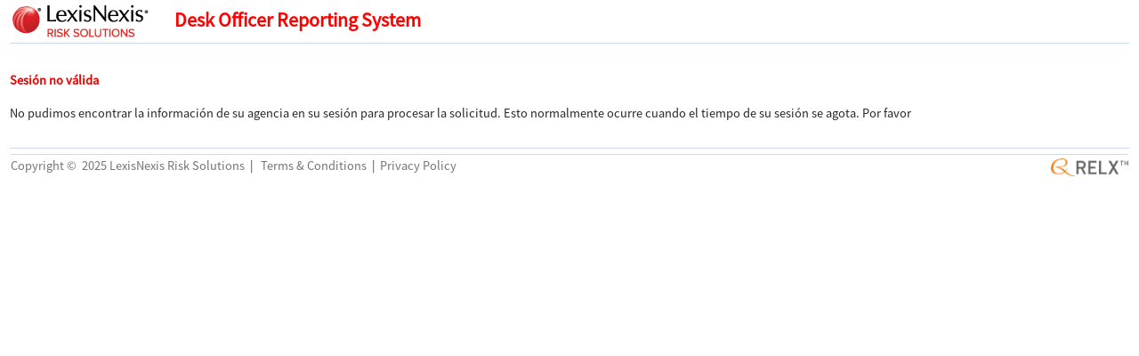

--- FILE ---
content_type: text/html;charset=UTF-8
request_url: https://secure.coplogic.com/dors/es/genericinfo?dynparam=1762282877339
body_size: 1461
content:
<!DOCTYPE html><html data-page-base-url="/dors/es/genericinfo" data-locale="es" xml:lang="en" lang="en" xmlns="http://www.w3.org/1999/xhtml"><head><meta content="Apache Tapestry Framework (version 5.8.7)" name="generator"/><meta charset="utf-8"/><meta content="width=device-width, initial-scale=1" name="viewport"/><meta content="IE=edge" http-equiv="X-UA-Compatible"/><meta content="0" http-equiv="Expires"/><meta content="no-cache" http-equiv="Pragma"/><meta content="no-cache, no-store, must-revalidate" http-equiv="Cache-Control"/><meta content="text/css" http-equiv="Content-Style-Type"/><meta content="text/javascript" http-equiv="Content-Script-Type"/><title>Sesión no válida</title><link rel="stylesheet" href="/dors/assets/ctx/zc782e4e1/styles/dors_s.css" type="text/css"/><link rel="icon" href="/dors/assets/ctx/585d7c25/images/favicon.ico" type="image/icon"/><link rel="shortcut icon" href="/dors/assets/ctx/585d7c25/images/favicon.ico" type="image/icon"/><!-- bootstrap 5 --><link rel="stylesheet" href="/dors/assets/ctx/z61d2c09a/styles/bootstrap.min.css"/><script src="/dors/assets/ctx/z4188d494/scripts/bootstrap.bundle.min.js"></script><link type="text/css" rel="stylesheet" href="/dors/assets/meta/ze18b190/tapestry5/font_awesome/css/font-awesome.css"/><link type="text/css" rel="stylesheet" href="/dors/assets/ctx/z61d2c09a/styles/bootstrap.min.css"/><link type="text/css" rel="stylesheet" href="/dors/assets/tapestry-jquery/z1a34ab6d/vendor/ui/themes/smoothness/jquery-ui.css"/><!--[if IE 9]><style type="text/css">.pageloading-mask{opacity:0.25;}</style><![endif]--><!--[if lt IE 9]><style type="text/css">.pageloading-mask{filter:alpha(opacity=25);}</style><![endif]--></head><body data-page-initialized="false" class="body-day"><script type="text/javascript">document.write("<div class=\"pageloading-mask\"><div></div></div>");</script><div></div><table cellspacing="0" width="100%"><tr><td><div class="header-top"><table class="blankTable"><tr><td><img border="0" src="/dors/assets/ctx/15a47405/images/lnrisk-logo.png" alt="LexisNexis Risk Solutions logo" height="44"/></td><td width="25px"></td><td valign="middle"><div style="color: red; font-size: 22px; font-weight: bold;">Desk Officer Reporting System</div></td></tr></table></div></td></tr><tr><td><span></span><main><h1 aria-label="Error Page"></h1><br/><font color="#EB0000"><strong>Sesión no válida</strong></font><p></p>No pudimos encontrar la información de su agencia en su sesión para procesar la solicitud. Esto normalmente ocurre cuando el tiempo de su sesión se agota. Por favor</main></td></tr><tr><td><img src="/dors/assets/ctx/38560a19/images/clear.gif" alt="" height="4"/></td></tr><tr><td><div class="header-top"></div></td></tr><tr><td><div><table width="100%"><tr><td colspan="2"><div class="header-top"></div></td></tr><tr><td align="left"><span class="footer-link"><a style="color: #757575" target="_blank" href="https://risk.lexisnexis.com/copyright">Copyright ©</a></span> 
<span style="color: #757575">2025 LexisNexis Risk Solutions</span>
 <font color="#454545">|</font> 
<span class="footer-link"><a style="color: #757575" target="terms_conditions" href="/dors/es/termsconditions?dynparam=1762282877402"> Terms &amp; Conditions</a></span>
 <font color="#454545">|</font> 
<span class="footer-link"><a style="color: #757575" target="_blank" href="http://www.lexisnexis.com/en-us/terms/privacy-policy.page">Privacy Policy</a></span></td><td align="right"><a target="_blank" href="http://www.relx.com/"><img border="0" src="/dors/assets/ctx/6ac74c4/images/relx-logo-v1.png" alt="Relx Logo" height="20"/></a></td></tr></table></div></td></tr></table><div></div><script type="text/javascript">var require = {"shim":{"t5/core/typeahead":["jquery"]},"baseUrl":"/dors/modules.gz"};
</script><script src="/dors/assets/stack/zb1e3696e/es/core.js" type="text/javascript"></script><script type="text/javascript">require(["t5/core/pageinit"], function(pi) { pi([], []); });</script></body></html>

--- FILE ---
content_type: text/css;charset=utf-8
request_url: https://secure.coplogic.com/dors/assets/ctx/zc782e4e1/styles/dors_s.css
body_size: 2295
content:
HTML { overflow-y: scroll; }

BODY {
  /* will use the ones defined in bootstrap.css */
  /* font-family : Arial, Helvetica, sans-serif; */
  /* font-size : 13px; */
  /* font-weight : none; */
}


.top-icon-link a, .top-icon-link a:link, .top-icon-link a:visited {
  color: #282828; 
  text-decoration: none;
}

.top-icon-link a:active, .top-icon-link a:hover {
  color: #0066ff;
}

.footer-link a, .footer-link a:link, .footer-link a:visited {
  color: #797979; 
  text-decoration: none;
}

.footer-link a:active, .footer-link a:hover {
  color: #0066FF;
}

.reset-password-link a, .reset-password-link a:link, .reset-password-link a:visited {
  color: #282828; 
  text-decoration: none;
}

.reset-password-link a:active, .reset-password-link a:hover {
  color: #0066ff;
}

.hidden {
  visibility : hidden;
}

/*mmm not used anymore */
.noMargin {
  margin: 0px 0px 0px 0px;
}

.noTextDecoration {
  text-decoration: none;
}

.tab {
  text-align : center;
  vertical-align : middle;
  padding-left : 4px;
  padding-right : 4px;
  text-decoration: none;
}

.tab-active {
  font-weight : 600;
  /*font-size: 110%;*/
}

.subnavi-link {
  font-weight : 600;
  text-align : center;
  vertical-align : middle;
  padding-left : 2px;
  padding-right : 2px;
  text-decoration: none;
}

.txtSmall {
  text-decoration : none;
  font-size : 90%;
}

.paddingBottom15 {
    padding-bottom: 15px !important;
}
.height1px {
  height: 1px;
}
.height2px {
  height: 2px;
}
.height5px {
  height: 5px;
}
.height10px {
  height: 10px;
}
.height15px {
  height: 15px;
}
.height20px {
  height: 20px;
}
.height14px {
  height: 14px;
}
.padding6px {
  padding: 6px;
}
/* for the header of mobile version */
.txtHdrBlue {
  text-decoration : none;
  color : #006699;
  font-size : 115%;
  font-weight : bold;
  vertical-align: middle;
}

a.linkButton {
  /* provided by other color-specific class
  background: #006699;
  color : #FFFFFF;
  */
  /* border: #114466 2px solid;  do not show border anymore */
  text-align : center;
  vertical-align: middle;
  text-decoration : none;
  font-weight : 600;
  padding-left : 5px;
  padding-right : 5px;
  padding-top : 5px;
  padding-bottom : 5px;
  border-radius: 5px;
}

div.header-top {
  padding: 0 0 .2em 0;
  border-bottom: 1px solid #c9d7f1;
  clear: both;
}

/* changed to 0px for testing, was 2px */
div.footer-line {
  padding: 0 0 .2em 0;
  border-bottom: 0px solid #c9d7f1;
  clear: both;
}

.body-day {
  background-color: #ffffff; 
  color: #282828;
}

.table-navibar {
  border-collapse: separate;
  border-spacing: 1px;
}

.table-header {
  height: 30px; 
  font-weight: bold; 
  /* font-size: 110%;*/
}

/* 
 day theme1 
 */

/* used for table title and button as well */
.theme1-active-navibar-bgcolor {
  background-color: #335A8E;
}
.theme1-active-navibar-color {
  color: #FFFFFF;
}
a.theme1-hover-visited:hover, a.theme1-hover-visited:visited {
  color : #FFFFFF;
}
.theme1-navibar {
  padding: 2px;
  text-align : center;
  vertical-align : middle;
  border: 1px solid #dddddd; 
  background-color: #D7D7D7; /* fall back color if linear-gradient is not supported */
  background-image: linear-gradient(to bottom, #ffffff, #D7D7D7);
}
.theme1-navibar-link a, .theme1-navibar-link a:link, .theme1-navibar-link a:visited {
  font-weight : 600; 
  color: #282828;
  text-decoration: none;
}
.theme1-navibar-link a:active, .theme1-navibar-link a:hover {
  color: #0066ff;
}
.theme1-subnavi-link {
  padding: 2px;
  border: #335A8E 1px solid; /* should be the same color as xxx-active-navibar-bgcolor */
}
.theme1-table-desc1 {
  /* do not use a different bgcolor... background-color: #E4E5E4;*/
}

/*
 day theme 2
 */

/* used for table title and button as well */
.theme2-active-navibar-bgcolor {
  background-color: #0e3a24;
}
.theme2-active-navibar-color {
  color: #FFFFFF;
}
a.theme2-hover-visited:hover, a.theme2-hover-visited:visited {
  color : #FFFFFF;
}
.theme2-navibar {
  padding: 2px;
  text-align : center;
  vertical-align : middle;
  border: 1px solid #dddddd; 
  background-color: #ab9484; /* fall back color if linear-gradient is not supported */
  background-image: linear-gradient(to bottom, #ffffff, #ab9484);
}
.theme2-navibar-link a, .theme2-navibar-link a:link, .theme2-navibar-link a:visited {
  font-weight : 600; 
  color: #282828;
  text-decoration: none;
}
.theme2-navibar-link a:active, .theme2-navibar-link a:hover {
  color: #0066ff;
}
.theme2-subnavi-link {
  padding: 2px;
  border: #0e3a24 1px solid; /* should be the same color as xxx-active-navibar-bgcolor */
}
.theme2-table-desc1 {
  /* background-color: #E4E5E4; */
}

/*
 #D3D3D3: light grey, for day-mode table/cell border
*/
.dayTable {
  width: 100%;
  border: 1px solid #D3D3D3;
  border-radius: 5px;
}
.dayTable td {
  padding: 4px; 
  border: 1px solid #D3D3D3;
  vertical-align: baseline;
}
.dayTable tr { 
  border-bottom: 1px solid #D3D3D3;
}
.dayTrHover tr:hover {
  background-color: #FAFAD2;
}
.blankTable, .blankTable tr, .blankTable td {
  border: 0px;
  border-spacing: 0px;
  padding: 0px;
}

.arrow-up-grey {
  width: 0; 
  height: 0; 
  border-left: 5px solid transparent;
  border-right: 5px solid transparent;
  border-bottom: 5px solid #555555;
  margin-top: 3px;
  margin-bottom: 2px;
}
.arrow-up-red {
  width: 0; 
  height: 0; 
  border-left: 5px solid transparent;
  border-right: 5px solid transparent;
  border-bottom: 5px solid red;
  margin-top: 3px;
  margin-bottom: 2px;
}
.arrow-up-grey:hover {
  width: 0; 
  height: 0; 
  border-left: 5px solid transparent;
  border-right: 5px solid transparent;
  border-bottom: 5px solid red;
  margin-top: 3px;
  margin-bottom: 2px;
}
.arrow-down-grey {
  width: 0; 
  height: 0; 
  border-left: 5px solid transparent;
  border-right: 5px solid transparent;
  border-top: 5px solid #555555;
}
.arrow-down-red {
  width: 0; 
  height: 0; 
  border-left: 5px solid transparent;
  border-right: 5px solid transparent;
  border-top: 5px solid red;
}
.arrow-down-grey:hover {
  width: 0; 
  height: 0; 
  border-left: 5px solid transparent;
  border-right: 5px solid transparent;
  border-top: 5px solid red;
}


.myTable {
  border: 1px solid #003399;
  border-collapse:collapse;
}
.myTable td, .myTable th {   
  border:1px solid #003399;   
  border-collapse:collapse;
}   

.myTableGreyBottom {
  border-collapse:collapse;
}
.myTableGreyBottom tr {
  border-bottom:1px solid #efefef
} 
.myTableGreyBottom td {
  padding: 4px; 
}

.accessibleAndHidden { 
  position: absolute; 
  overflow: hidden; 
  border: 0px;
  height: 1px; width: 1px; 
  margin: 0px; padding: 0px; 
  clip: rect(0 0 0 0); 
}

.hiddenBorder {
  border: none; 
  padding: 0px; margin: 0px
}

.sessionTimerTopRight {
  font-size: medium;
  line-height: 17px;
  top: 32px;
  right: 10px;
  position: fixed;
  z-index: 1;
  border-style: solid;
  border-color: Black;
  border-width: thin;
  padding-left: 2px;
  padding-right: 2px;
}

.sessionTimerBtmRight {
  font-size: medium;
  line-height: 17px;
  top: 95%;
  right: 10px;
  position: fixed;
  z-index: 1;
  border-style: solid;
  border-color: Black;
  border-width: thin;
  padding-left: 2px;
  padding-right: 2px;
}

.currPage {
  color: #993333;
  font-size : 14px;
  font-weight : 900;
  font-style : bold;
}

.visitedPage {
  color: #006699;
  font-size : 13px;
  font-weight : 800;
}

.forCustCare {
  color: #DB3700;
}
.forAdmin {
}

#cityHint_home ul, #cityHint_work ul, #cityHint_arr ul, #cityHint_add ul{
  margin:0px;padding:0px; font-size:12px; color:#000;list-style-type:none;
}
#zipHint_home ul, #zipHint_work ul, #zipHint_arr ul, #zipHint_add ul{
  margin:0px;padding:0px; font-size:12px; color:#000;list-style-type:none;
}

div.header-top {
  padding: 0 0 .2em 0;
  border-bottom: 1px solid #c9d7f1;
  clear: both;
}

/* Command Center */
#dorsCcWrapper {
	margin: 0 auto;
	padding: 0;
	background: #ffffff;
	text-align: left;
	width: 990px;
	min-width: 990px;
}

/* to fix the file upload button on FF */
.form-control.my-form-control {
  height: auto;
}

/* to fix the issue: jquery datefield shows icon on a separate line */
.form-control.hasDatepicker {
  width: 70% !important;
}
.ui-datepicker-trigger { 
  height:34px;
}   

/* for info and error message */
DIV.x-info {
  border: #003399 2px solid;
  padding: 0px;
  margin: 4px 0px;
  color: #003399;
  font-weight: 600;
}

DIV.x-info-border {
  border: #003399 2px solid;
  padding: 0px;
  margin: 4px 0px;
}

DIV.x-error {
  border: red 2px solid;
  padding: 0px;
  margin: 4px 0px;
  color: red;
  font-weight: 600;
}
DIV.x-info LI {
  margin-left: -15px;
}
DIV.x-error LI {
  margin-left: -15px;
}

#line_footer_782 { 
  width: 782px;
  margin: 0 auto;
  color: white;
  text-align: left;
  border-top: 1px solid #000;
}

/**
 This is to prevent the green color style on Bootstrap validation to be applied to all textboxes when the info is valid.
 Only the red color style(validation failed style) should be applied if the validation failed.
 If the values are ok, no styling should be applied to the text boxes.
 Also when the "submit" button is clicked, there is no need for the green color styling to show up either.
*/
.form-control.is-valid:focus, .was-validated :valid.form-control {
  border-color: #DDDDDD !important;
  background-image: inherit !important;
  box-shadow: inherit !important;
}

.bg-navy {
  background-color: #000080 !important;
}

.bold {
  font-weight:bold;
}


--- FILE ---
content_type: text/css;charset=utf-8
request_url: https://secure.coplogic.com/dors/assets/ctx/z61d2c09a/styles/bootstrap.min.css
body_size: 32508
content:
@charset "UTF-8";
  /*!
 * Bootstrap  v5.3.3 (https: //getbootstrap.com/)
 * Copyright 2011-2024 The Bootstrap Authors
 * Licensed under MIT (https://github.com/twbs/bootstrap/blob/main/LICENSE)
 */:root, [data-bs-theme=light] {
  --bs-blue: #0d6efd;
  --bs-indigo: #6610f2;
  --bs-purple: #6f42c1;
  --bs-pink: #d63384;
  --bs-red: #dc3545;
  --bs-orange: #fd7e14;
  --bs-yellow: #ffc107;
  --bs-green: #198754;
  --bs-teal: #20c997;
  --bs-cyan: #0dcaf0;
  --bs-black: #000;
  --bs-white: #fff;
  --bs-gray: #6c757d;
  --bs-gray-dark: #343a40;
  --bs-gray-100: #f8f9fa;
  --bs-gray-200: #e9ecef;
  --bs-gray-300: #dee2e6;
  --bs-gray-400: #ced4da;
  --bs-gray-500: #adb5bd;
  --bs-gray-600: #6c757d;
  --bs-gray-700: #495057;
  --bs-gray-800: #343a40;
  --bs-gray-900: #212529;
  --bs-primary: #0d6efd;
  --bs-secondary: #6c757d;
  --bs-success: #198754;
  --bs-info: #0dcaf0;
  --bs-warning: #ffc107;
  --bs-danger: #dc3545;
  --bs-light: #f8f9fa;
  --bs-dark: #212529;
  --bs-primary-rgb: 13, 110, 253;
  --bs-secondary-rgb: 108, 117, 125;
  --bs-success-rgb: 25, 135, 84;
  --bs-info-rgb: 13, 202, 240;
  --bs-warning-rgb: 255, 193, 7;
  --bs-danger-rgb: 220, 53, 69;
  --bs-light-rgb: 248, 249, 250;
  --bs-dark-rgb: 33, 37, 41;
  --bs-primary-text-emphasis: #052c65;
  --bs-secondary-text-emphasis: #2b2f32;
  --bs-success-text-emphasis: #0a3622;
  --bs-info-text-emphasis: #055160;
  --bs-warning-text-emphasis: #664d03;
  --bs-danger-text-emphasis: #58151c;
  --bs-light-text-emphasis: #495057;
  --bs-dark-text-emphasis: #495057;
  --bs-primary-bg-subtle: #cfe2ff;
  --bs-secondary-bg-subtle: #e2e3e5;
  --bs-success-bg-subtle: #d1e7dd;
  --bs-info-bg-subtle: #cff4fc;
  --bs-warning-bg-subtle: #fff3cd;
  --bs-danger-bg-subtle: #f8d7da;
  --bs-light-bg-subtle: #fcfcfd;
  --bs-dark-bg-subtle: #ced4da;
  --bs-primary-border-subtle: #9ec5fe;
  --bs-secondary-border-subtle: #c4c8cb;
  --bs-success-border-subtle: #a3cfbb;
  --bs-info-border-subtle: #9eeaf9;
  --bs-warning-border-subtle: #ffe69c;
  --bs-danger-border-subtle: #f1aeb5;
  --bs-light-border-subtle: #e9ecef;
  --bs-dark-border-subtle: #adb5bd;
  --bs-white-rgb: 255, 255, 255;
  --bs-black-rgb: 0, 0, 0;
  --bs-font-sans-serif: system-ui, -apple-system, "Segoe UI", Roboto, "Helvetica Neue", "Noto Sans", "Liberation Sans", Arial, sans-serif, "Apple Color Emoji", "Segoe UI Emoji", "Segoe UI Symbol", "Noto Color Emoji";
  --bs-font-monospace: SFMono-Regular, Menlo, Monaco, Consolas, "Liberation Mono", "Courier New", monospace;
  --bs-gradient: linear-gradient(180deg,  rgba(255,  255,  255,  0.15),  rgba(255,  255,  255,  0));
  --bs-body-font-family: var(--bs-font-sans-serif);
  /*mmm --bs-body-font-size: 1rem; */
  --bs-body-font-size: 0.9rem;
  --bs-body-font-weight: 400;
  --bs-body-line-height: 1.5;
  --bs-body-color: #212529;
  --bs-body-color-rgb: 33, 37, 41;
  --bs-body-bg: #fff;
  --bs-body-bg-rgb: 255, 255, 255;
  --bs-emphasis-color: #000;
  --bs-emphasis-color-rgb: 0, 0, 0;
  --bs-secondary-color: rgba(33,  37,  41,  0.75);
  --bs-secondary-color-rgb: 33, 37, 41;
  --bs-secondary-bg: #e9ecef;
  --bs-secondary-bg-rgb: 233, 236, 239;
  --bs-tertiary-color: rgba(33,  37,  41,  0.5);
  --bs-tertiary-color-rgb: 33, 37, 41;
  --bs-tertiary-bg: #f8f9fa;
  --bs-tertiary-bg-rgb: 248, 249, 250;
  --bs-heading-color: inherit;
  --bs-link-color: #0d6efd;
  --bs-link-color-rgb: 13, 110, 253;
  --bs-link-decoration: underline;
  --bs-link-hover-color: #0a58ca;
  --bs-link-hover-color-rgb: 10, 88, 202;
  --bs-code-color: #d63384;
  --bs-highlight-color: #212529;
  --bs-highlight-bg: #fff3cd;
  --bs-border-width: 1px;
  --bs-border-style: solid;
  --bs-border-color: #dee2e6;
  --bs-border-color-translucent: rgba(0,  0,  0,  0.175);
  --bs-border-radius: 0.375rem;
  --bs-border-radius-sm: 0.25rem;
  --bs-border-radius-lg: 0.5rem;
  --bs-border-radius-xl: 1rem;
  --bs-border-radius-xxl: 2rem;
  --bs-border-radius-2xl: var(--bs-border-radius-xxl);
  --bs-border-radius-pill: 50rem;
  --bs-box-shadow: 0 0.5rem 1rem rgba(0,  0,  0,  0.15);
  --bs-box-shadow-sm: 0 0.125rem 0.25rem rgba(0,  0,  0,  0.075);
  --bs-box-shadow-lg: 0 1rem 3rem rgba(0,  0,  0,  0.175);
  --bs-box-shadow-inset: inset 0 1px 2px rgba(0,  0,  0,  0.075);
  --bs-focus-ring-width: 0.25rem;
  --bs-focus-ring-opacity: 0.25;
  --bs-focus-ring-color: rgba(13,  110,  253,  0.25);
  --bs-form-valid-color: #198754;
  --bs-form-valid-border-color: #198754;
  --bs-form-invalid-color: #dc3545;
  --bs-form-invalid-border-color: #dc3545;
}
[data-bs-theme=dark] {
  color-scheme: dark;
  --bs-body-color: #dee2e6;
  --bs-body-color-rgb: 222, 226, 230;
  --bs-body-bg: #212529;
  --bs-body-bg-rgb: 33, 37, 41;
  --bs-emphasis-color: #fff;
  --bs-emphasis-color-rgb: 255, 255, 255;
  --bs-secondary-color: rgba(222,  226,  230,  0.75);
  --bs-secondary-color-rgb: 222, 226, 230;
  --bs-secondary-bg: #343a40;
  --bs-secondary-bg-rgb: 52, 58, 64;
  --bs-tertiary-color: rgba(222,  226,  230,  0.5);
  --bs-tertiary-color-rgb: 222, 226, 230;
  --bs-tertiary-bg: #2b3035;
  --bs-tertiary-bg-rgb: 43, 48, 53;
  --bs-primary-text-emphasis: #6ea8fe;
  --bs-secondary-text-emphasis: #a7acb1;
  --bs-success-text-emphasis: #75b798;
  --bs-info-text-emphasis: #6edff6;
  --bs-warning-text-emphasis: #ffda6a;
  --bs-danger-text-emphasis: #ea868f;
  --bs-light-text-emphasis: #f8f9fa;
  --bs-dark-text-emphasis: #dee2e6;
  --bs-primary-bg-subtle: #031633;
  --bs-secondary-bg-subtle: #161719;
  --bs-success-bg-subtle: #051b11;
  --bs-info-bg-subtle: #032830;
  --bs-warning-bg-subtle: #332701;
  --bs-danger-bg-subtle: #2c0b0e;
  --bs-light-bg-subtle: #343a40;
  --bs-dark-bg-subtle: #1a1d20;
  --bs-primary-border-subtle: #084298;
  --bs-secondary-border-subtle: #41464b;
  --bs-success-border-subtle: #0f5132;
  --bs-info-border-subtle: #087990;
  --bs-warning-border-subtle: #997404;
  --bs-danger-border-subtle: #842029;
  --bs-light-border-subtle: #495057;
  --bs-dark-border-subtle: #343a40;
  --bs-heading-color: inherit;
  --bs-link-color: #6ea8fe;
  --bs-link-hover-color: #8bb9fe;
  --bs-link-color-rgb: 110, 168, 254;
  --bs-link-hover-color-rgb: 139, 185, 254;
  --bs-code-color: #e685b5;
  --bs-highlight-color: #dee2e6;
  --bs-highlight-bg: #664d03;
  --bs-border-color: #495057;
  --bs-border-color-translucent: rgba(255,  255,  255,  0.15);
  --bs-form-valid-color: #75b798;
  --bs-form-valid-border-color: #75b798;
  --bs-form-invalid-color: #ea868f;
  --bs-form-invalid-border-color: #ea868f;
}
*, ::after, ::before {
  box-sizing: border-box;
}
@media (prefers-reduced-motion:no-preference) {
  :root {
  scroll-behavior: smooth;
}
}body {
  /*mmm
  margin: 0;
  font-family: var(--bs-body-font-family);
  */
  margin: 0px 10px 0px 10px;
  font-family: 'Source Sans Pro', sans-serif;
  font-size: var(--bs-body-font-size);
  font-weight: var(--bs-body-font-weight);
  line-height: var(--bs-body-line-height);
  color: var(--bs-body-color);
  text-align: var(--bs-body-text-align);
  background-color: var(--bs-body-bg);
  -webkit-text-size-adjust: 100%;
  -webkit-tap-highlight-color: transparent;
}
/*mmm added Source Sans Pro fonts */
@font-face {
  font-family: "Source Sans Pro";
  src: url("/dors/assets/ctx/a559c6a0/fonts/SourceSansPro-Regular.otf");
}
hr {
  margin: 1rem 0;
  color: inherit;
  border: 0;
  border-top: var(--bs-border-width) solid;
  opacity: .25;
}
.h1, .h2, .h3, .h4, .h5, .h6, h1, h2, h3, h4, h5, h6 {
  margin-top: 0;
  margin-bottom: .5rem;
  font-weight: 500;
  line-height: 1.2;
  color: var(--bs-heading-color);
}
.h1, h1 {
  font-size: calc(1.375rem + 1.5vw);
}
@media (min-width:1200px) {
  .h1, h1 {
  font-size: 2.5rem;
}
}.h2, h2 {
  font-size: calc(1.325rem + .9vw);
}
@media (min-width:1200px) {
  .h2, h2 {
  font-size: 2rem;
}
}.h3, h3 {
  font-size: calc(1.3rem + .6vw);
}
@media (min-width:1200px) {
  .h3, h3 {
  font-size: 1.75rem;
}
}.h4, h4 {
  font-size: calc(1.275rem + .3vw);
}
@media (min-width:1200px) {
  .h4, h4 {
  font-size: 1.5rem;
}
}.h5, h5 {
  font-size: 1.25rem;
}
.h6, h6 {
  font-size: 1rem;
}
p {
  margin-top: 0;
  margin-bottom: 1rem;
}
abbr[title] {
  -webkit-text-decoration: underline dotted;
  text-decoration: underline dotted;
  cursor: help;
  -webkit-text-decoration-skip-ink: none;
  text-decoration-skip-ink: none;
}
address {
  margin-bottom: 1rem;
  font-style: normal;
  line-height: inherit;
}
ol, ul {
  padding-left: 2rem;
}
dl, ol, ul {
  margin-top: 0;
  margin-bottom: 1rem;
}
ol ol, ol ul, ul ol, ul ul {
  margin-bottom: 0;
}
dt {
  font-weight: 700;
}
dd {
  margin-bottom: .5rem;
  margin-left: 0;
}
blockquote {
  margin: 0 0 1rem;
}
b, strong {
  font-weight: bolder;
}
.small, small {
  font-size: .875em;
}
.mark, mark {
  padding: .1875em;
  color: var(--bs-highlight-color);
  background-color: var(--bs-highlight-bg);
}
sub, sup {
  position: relative;
  font-size: .75em;
  line-height: 0;
  vertical-align: baseline;
}
sub {
  bottom: -.25em;
}
sup {
  top: -.5em;
}
a {
  color: rgba(var(--bs-link-color-rgb), var(--bs-link-opacity, 1));
  text-decoration: underline;
}
a:hover {
  --bs-link-color-rgb: var(--bs-link-hover-color-rgb);
}
a:not([href]):not([class]), a:not([href]):not([class]):hover {
  color: inherit;
  text-decoration: none;
}
code, kbd, pre, samp {
  font-family: var(--bs-font-monospace);
  font-size: 1em;
}
pre {
  display: block;
  margin-top: 0;
  margin-bottom: 1rem;
  overflow: auto;
  font-size: .875em;
}
pre code {
  font-size: inherit;
  color: inherit;
  word-break: normal;
}
code {
  font-size: .875em;
  color: var(--bs-code-color);
  word-wrap: break-word;
}
a>code {
  color: inherit;
}
kbd {
  padding: .1875rem .375rem;
  font-size: .875em;
  color: var(--bs-body-bg);
  background-color: var(--bs-body-color);
  border-radius: .25rem;
}
kbd kbd {
  padding: 0;
  font-size: 1em;
}
figure {
  margin: 0 0 1rem;
}
img, svg {
  vertical-align: middle;
}
table {
  caption-side: bottom;
  border-collapse: collapse;
}
caption {
  padding-top: .5rem;
  padding-bottom: .5rem;
  color: var(--bs-secondary-color);
  text-align: left;
}
th {
  text-align: inherit;
  text-align: -webkit-match-parent;
}
tbody, td, tfoot, th, thead, tr {
  border-color: inherit;
  border-style: solid;
  border-width: 0;
}
label {
  display: inline-block;
}
button {
  border-radius: 0;
}
button:focus:not(:focus-visible) {
  outline: 0;
}
button, input, optgroup, select, textarea {
  margin: 0;
  font-family: inherit;
  font-size: inherit;
  line-height: inherit;
}
button, select {
  text-transform: none;
}
[role=button] {
  cursor: pointer;
}
select {
  word-wrap: normal;
}
select:disabled {
  opacity: 1;
}
[list]:not([type=date]):not([type=datetime-local]):not([type=month]):not([type=week]):not([type=time])::-webkit-calendar-picker-indicator {
  display: none!important;
}
[type=button], [type=reset], [type=submit], button {
  -webkit-appearance: button;
}
[type=button]:not(:disabled), [type=reset]:not(:disabled), [type=submit]:not(:disabled), button:not(:disabled) {
  cursor: pointer;
}
::-moz-focus-inner {
  padding: 0;
  border-style: none;
}
textarea {
  resize: vertical;
}
fieldset {
  min-width: 0;
  padding: 0;
  margin: 0;
  border: 0;
}
legend {
  float: left;
  width: 100%;
  padding: 0;
  margin-bottom: .5rem;
  font-size: calc(1.275rem + .3vw);
  line-height: inherit;
}
@media (min-width:1200px) {
  legend {
  font-size: 1.5rem;
}
}legend+* {
  clear: left;
}
::-webkit-datetime-edit-day-field, ::-webkit-datetime-edit-fields-wrapper, ::-webkit-datetime-edit-hour-field, ::-webkit-datetime-edit-minute, ::-webkit-datetime-edit-month-field, ::-webkit-datetime-edit-text, ::-webkit-datetime-edit-year-field {
  padding: 0;
}
::-webkit-inner-spin-button {
  height: auto;
}
[type=search] {
  -webkit-appearance: textfield;
  outline-offset: -2px;
}
::-webkit-search-decoration {
  -webkit-appearance: none;
}
::-webkit-color-swatch-wrapper {
  padding: 0;
}
::-webkit-file-upload-button {
  font: inherit;
  -webkit-appearance: button;
}
::file-selector-button {
  font: inherit;
  -webkit-appearance: button;
}
output {
  display: inline-block;
}
iframe {
  border: 0;
}
summary {
  display: list-item;
  cursor: pointer;
}
progress {
  vertical-align: baseline;
}
[hidden] {
  display: none!important;
}
.lead {
  font-size: 1.25rem;
  font-weight: 300;
}
.display-1 {
  font-size: calc(1.625rem + 4.5vw);
  font-weight: 300;
  line-height: 1.2;
}
@media (min-width:1200px) {
  .display-1 {
  font-size: 5rem;
}
}.display-2 {
  font-size: calc(1.575rem + 3.9vw);
  font-weight: 300;
  line-height: 1.2;
}
@media (min-width:1200px) {
  .display-2 {
  font-size: 4.5rem;
}
}.display-3 {
  font-size: calc(1.525rem + 3.3vw);
  font-weight: 300;
  line-height: 1.2;
}
@media (min-width:1200px) {
  .display-3 {
  font-size: 4rem;
}
}.display-4 {
  font-size: calc(1.475rem + 2.7vw);
  font-weight: 300;
  line-height: 1.2;
}
@media (min-width:1200px) {
  .display-4 {
  font-size: 3.5rem;
}
}.display-5 {
  font-size: calc(1.425rem + 2.1vw);
  font-weight: 300;
  line-height: 1.2;
}
@media (min-width:1200px) {
  .display-5 {
  font-size: 3rem;
}
}.display-6 {
  font-size: calc(1.375rem + 1.5vw);
  font-weight: 300;
  line-height: 1.2;
}
@media (min-width:1200px) {
  .display-6 {
  font-size: 2.5rem;
}
}.list-unstyled {
  padding-left: 0;
  list-style: none;
}
.list-inline {
  padding-left: 0;
  list-style: none;
}
.list-inline-item {
  display: inline-block;
}
.list-inline-item:not(:last-child) {
  margin-right: .5rem;
}
.initialism {
  font-size: .875em;
  text-transform: uppercase;
}
.blockquote {
  margin-bottom: 1rem;
  font-size: 1.25rem;
}
.blockquote>:last-child {
  margin-bottom: 0;
}
.blockquote-footer {
  margin-top: -1rem;
  margin-bottom: 1rem;
  font-size: .875em;
  color: #6c757d;
}
.blockquote-footer::before {
  content: "— "}
.img-fluid {
  max-width: 100%;
  height: auto;
}
.img-thumbnail {
  padding: .25rem;
  background-color: var(--bs-body-bg);
  border: var(--bs-border-width) solid var(--bs-border-color);
  border-radius: var(--bs-border-radius);
  max-width: 100%;
  height: auto;
}
.figure {
  display: inline-block;
}
.figure-img {
  margin-bottom: .5rem;
  line-height: 1;
}
.figure-caption {
  font-size: .875em;
  color: var(--bs-secondary-color);
}
.container, .container-fluid, .container-lg, .container-md, .container-sm, .container-xl, .container-xxl {
  --bs-gutter-x: 1.5rem;
  --bs-gutter-y: 0;
  width: 100%;
  padding-right: calc(var(--bs-gutter-x) * .5);
  padding-left: calc(var(--bs-gutter-x) * .5);
  margin-right: auto;
  margin-left: auto;
}
@media (min-width:576px) {
  .container, .container-sm {
  max-width: 540px;
}
}@media (min-width:768px) {
  .container, .container-md, .container-sm {
  max-width: 720px;
}
}@media (min-width:992px) {
  .container, .container-lg, .container-md, .container-sm {
  max-width: 960px;
}
}@media (min-width:1200px) {
  .container, .container-lg, .container-md, .container-sm, .container-xl {
  max-width: 1140px;
}
}@media (min-width:1400px) {
  .container, .container-lg, .container-md, .container-sm, .container-xl, .container-xxl {
  max-width: 1320px;
}
}:root {
  --bs-breakpoint-xs: 0;
  --bs-breakpoint-sm: 576px;
  --bs-breakpoint-md: 768px;
  --bs-breakpoint-lg: 992px;
  --bs-breakpoint-xl: 1200px;
  --bs-breakpoint-xxl: 1400px;
}
.row {
  --bs-gutter-x: 1.5rem;
  --bs-gutter-y: 0;
  display: flex;
  flex-wrap: wrap;
  margin-top: calc(-1 * var(--bs-gutter-y));
  margin-right: calc(-.5 * var(--bs-gutter-x));
  margin-left: calc(-.5 * var(--bs-gutter-x));
}
.row>* {
  flex-shrink: 0;
  width: 100%;
  max-width: 100%;
  padding-right: calc(var(--bs-gutter-x) * .5);
  padding-left: calc(var(--bs-gutter-x) * .5);
  margin-top: var(--bs-gutter-y);
}
.col {
  flex: 1 0 0%}
.row-cols-auto>* {
  flex: 0 0 auto;
  width: auto;
}
.row-cols-1>* {
  flex: 0 0 auto;
  width: 100%}
.row-cols-2>* {
  flex: 0 0 auto;
  width: 50%}
.row-cols-3>* {
  flex: 0 0 auto;
  width: 33.33333333%}
.row-cols-4>* {
  flex: 0 0 auto;
  width: 25%}
.row-cols-5>* {
  flex: 0 0 auto;
  width: 20%}
.row-cols-6>* {
  flex: 0 0 auto;
  width: 16.66666667%}
.col-auto {
  flex: 0 0 auto;
  width: auto;
}
.col-1 {
  flex: 0 0 auto;
  width: 8.33333333%}
.col-2 {
  flex: 0 0 auto;
  width: 16.66666667%}
.col-3 {
  flex: 0 0 auto;
  width: 25%}
.col-4 {
  flex: 0 0 auto;
  width: 33.33333333%}
.col-5 {
  flex: 0 0 auto;
  width: 41.66666667%}
.col-6 {
  flex: 0 0 auto;
  width: 50%}
.col-7 {
  flex: 0 0 auto;
  width: 58.33333333%}
.col-8 {
  flex: 0 0 auto;
  width: 66.66666667%}
.col-9 {
  flex: 0 0 auto;
  width: 75%}
.col-10 {
  flex: 0 0 auto;
  width: 83.33333333%}
.col-11 {
  flex: 0 0 auto;
  width: 91.66666667%}
.col-12 {
  flex: 0 0 auto;
  width: 100%}
.offset-1 {
  margin-left: 8.33333333%}
.offset-2 {
  margin-left: 16.66666667%}
.offset-3 {
  margin-left: 25%}
.offset-4 {
  margin-left: 33.33333333%}
.offset-5 {
  margin-left: 41.66666667%}
.offset-6 {
  margin-left: 50%}
.offset-7 {
  margin-left: 58.33333333%}
.offset-8 {
  margin-left: 66.66666667%}
.offset-9 {
  margin-left: 75%}
.offset-10 {
  margin-left: 83.33333333%}
.offset-11 {
  margin-left: 91.66666667%}
.g-0, .gx-0 {
  --bs-gutter-x: 0;
}
.g-0, .gy-0 {
  --bs-gutter-y: 0;
}
.g-1, .gx-1 {
  --bs-gutter-x: 0.25rem;
}
.g-1, .gy-1 {
  --bs-gutter-y: 0.25rem;
}
.g-2, .gx-2 {
  --bs-gutter-x: 0.5rem;
}
.g-2, .gy-2 {
  --bs-gutter-y: 0.5rem;
}
.g-3, .gx-3 {
  --bs-gutter-x: 1rem;
}
.g-3, .gy-3 {
  --bs-gutter-y: 1rem;
}
.g-4, .gx-4 {
  --bs-gutter-x: 1.5rem;
}
.g-4, .gy-4 {
  --bs-gutter-y: 1.5rem;
}
.g-5, .gx-5 {
  --bs-gutter-x: 3rem;
}
.g-5, .gy-5 {
  --bs-gutter-y: 3rem;
}
@media (min-width:576px) {
  .col-sm {
  flex: 1 0 0%}
.row-cols-sm-auto>* {
  flex: 0 0 auto;
  width: auto;
}
.row-cols-sm-1>* {
  flex: 0 0 auto;
  width: 100%}
.row-cols-sm-2>* {
  flex: 0 0 auto;
  width: 50%}
.row-cols-sm-3>* {
  flex: 0 0 auto;
  width: 33.33333333%}
.row-cols-sm-4>* {
  flex: 0 0 auto;
  width: 25%}
.row-cols-sm-5>* {
  flex: 0 0 auto;
  width: 20%}
.row-cols-sm-6>* {
  flex: 0 0 auto;
  width: 16.66666667%}
.col-sm-auto {
  flex: 0 0 auto;
  width: auto;
}
.col-sm-1 {
  flex: 0 0 auto;
  width: 8.33333333%}
.col-sm-2 {
  flex: 0 0 auto;
  width: 16.66666667%}
.col-sm-3 {
  flex: 0 0 auto;
  width: 25%}
.col-sm-4 {
  flex: 0 0 auto;
  width: 33.33333333%}
.col-sm-5 {
  flex: 0 0 auto;
  width: 41.66666667%}
.col-sm-6 {
  flex: 0 0 auto;
  width: 50%}
.col-sm-7 {
  flex: 0 0 auto;
  width: 58.33333333%}
.col-sm-8 {
  flex: 0 0 auto;
  width: 66.66666667%}
.col-sm-9 {
  flex: 0 0 auto;
  width: 75%}
.col-sm-10 {
  flex: 0 0 auto;
  width: 83.33333333%}
.col-sm-11 {
  flex: 0 0 auto;
  width: 91.66666667%}
.col-sm-12 {
  flex: 0 0 auto;
  width: 100%}
.offset-sm-0 {
  margin-left: 0;
}
.offset-sm-1 {
  margin-left: 8.33333333%}
.offset-sm-2 {
  margin-left: 16.66666667%}
.offset-sm-3 {
  margin-left: 25%}
.offset-sm-4 {
  margin-left: 33.33333333%}
.offset-sm-5 {
  margin-left: 41.66666667%}
.offset-sm-6 {
  margin-left: 50%}
.offset-sm-7 {
  margin-left: 58.33333333%}
.offset-sm-8 {
  margin-left: 66.66666667%}
.offset-sm-9 {
  margin-left: 75%}
.offset-sm-10 {
  margin-left: 83.33333333%}
.offset-sm-11 {
  margin-left: 91.66666667%}
.g-sm-0, .gx-sm-0 {
  --bs-gutter-x: 0;
}
.g-sm-0, .gy-sm-0 {
  --bs-gutter-y: 0;
}
.g-sm-1, .gx-sm-1 {
  --bs-gutter-x: 0.25rem;
}
.g-sm-1, .gy-sm-1 {
  --bs-gutter-y: 0.25rem;
}
.g-sm-2, .gx-sm-2 {
  --bs-gutter-x: 0.5rem;
}
.g-sm-2, .gy-sm-2 {
  --bs-gutter-y: 0.5rem;
}
.g-sm-3, .gx-sm-3 {
  --bs-gutter-x: 1rem;
}
.g-sm-3, .gy-sm-3 {
  --bs-gutter-y: 1rem;
}
.g-sm-4, .gx-sm-4 {
  --bs-gutter-x: 1.5rem;
}
.g-sm-4, .gy-sm-4 {
  --bs-gutter-y: 1.5rem;
}
.g-sm-5, .gx-sm-5 {
  --bs-gutter-x: 3rem;
}
.g-sm-5, .gy-sm-5 {
  --bs-gutter-y: 3rem;
}
}@media (min-width:768px) {
  .col-md {
  flex: 1 0 0%}
.row-cols-md-auto>* {
  flex: 0 0 auto;
  width: auto;
}
.row-cols-md-1>* {
  flex: 0 0 auto;
  width: 100%}
.row-cols-md-2>* {
  flex: 0 0 auto;
  width: 50%}
.row-cols-md-3>* {
  flex: 0 0 auto;
  width: 33.33333333%}
.row-cols-md-4>* {
  flex: 0 0 auto;
  width: 25%}
.row-cols-md-5>* {
  flex: 0 0 auto;
  width: 20%}
.row-cols-md-6>* {
  flex: 0 0 auto;
  width: 16.66666667%}
.col-md-auto {
  flex: 0 0 auto;
  width: auto;
}
.col-md-1 {
  flex: 0 0 auto;
  width: 8.33333333%}
.col-md-2 {
  flex: 0 0 auto;
  width: 16.66666667%}
.col-md-3 {
  flex: 0 0 auto;
  width: 25%}
.col-md-4 {
  flex: 0 0 auto;
  width: 33.33333333%}
.col-md-5 {
  flex: 0 0 auto;
  width: 41.66666667%}
.col-md-6 {
  flex: 0 0 auto;
  width: 50%}
.col-md-7 {
  flex: 0 0 auto;
  width: 58.33333333%}
.col-md-8 {
  flex: 0 0 auto;
  width: 66.66666667%}
.col-md-9 {
  flex: 0 0 auto;
  width: 75%}
.col-md-10 {
  flex: 0 0 auto;
  width: 83.33333333%}
.col-md-11 {
  flex: 0 0 auto;
  width: 91.66666667%}
.col-md-12 {
  flex: 0 0 auto;
  width: 100%}
.offset-md-0 {
  margin-left: 0;
}
.offset-md-1 {
  margin-left: 8.33333333%}
.offset-md-2 {
  margin-left: 16.66666667%}
.offset-md-3 {
  margin-left: 25%}
.offset-md-4 {
  margin-left: 33.33333333%}
.offset-md-5 {
  margin-left: 41.66666667%}
.offset-md-6 {
  margin-left: 50%}
.offset-md-7 {
  margin-left: 58.33333333%}
.offset-md-8 {
  margin-left: 66.66666667%}
.offset-md-9 {
  margin-left: 75%}
.offset-md-10 {
  margin-left: 83.33333333%}
.offset-md-11 {
  margin-left: 91.66666667%}
.g-md-0, .gx-md-0 {
  --bs-gutter-x: 0;
}
.g-md-0, .gy-md-0 {
  --bs-gutter-y: 0;
}
.g-md-1, .gx-md-1 {
  --bs-gutter-x: 0.25rem;
}
.g-md-1, .gy-md-1 {
  --bs-gutter-y: 0.25rem;
}
.g-md-2, .gx-md-2 {
  --bs-gutter-x: 0.5rem;
}
.g-md-2, .gy-md-2 {
  --bs-gutter-y: 0.5rem;
}
.g-md-3, .gx-md-3 {
  --bs-gutter-x: 1rem;
}
.g-md-3, .gy-md-3 {
  --bs-gutter-y: 1rem;
}
.g-md-4, .gx-md-4 {
  --bs-gutter-x: 1.5rem;
}
.g-md-4, .gy-md-4 {
  --bs-gutter-y: 1.5rem;
}
.g-md-5, .gx-md-5 {
  --bs-gutter-x: 3rem;
}
.g-md-5, .gy-md-5 {
  --bs-gutter-y: 3rem;
}
}@media (min-width:992px) {
  .col-lg {
  flex: 1 0 0%}
.row-cols-lg-auto>* {
  flex: 0 0 auto;
  width: auto;
}
.row-cols-lg-1>* {
  flex: 0 0 auto;
  width: 100%}
.row-cols-lg-2>* {
  flex: 0 0 auto;
  width: 50%}
.row-cols-lg-3>* {
  flex: 0 0 auto;
  width: 33.33333333%}
.row-cols-lg-4>* {
  flex: 0 0 auto;
  width: 25%}
.row-cols-lg-5>* {
  flex: 0 0 auto;
  width: 20%}
.row-cols-lg-6>* {
  flex: 0 0 auto;
  width: 16.66666667%}
.col-lg-auto {
  flex: 0 0 auto;
  width: auto;
}
.col-lg-1 {
  flex: 0 0 auto;
  width: 8.33333333%}
.col-lg-2 {
  flex: 0 0 auto;
  width: 16.66666667%}
.col-lg-3 {
  flex: 0 0 auto;
  width: 25%}
.col-lg-4 {
  flex: 0 0 auto;
  width: 33.33333333%}
.col-lg-5 {
  flex: 0 0 auto;
  width: 41.66666667%}
.col-lg-6 {
  flex: 0 0 auto;
  width: 50%}
.col-lg-7 {
  flex: 0 0 auto;
  width: 58.33333333%}
.col-lg-8 {
  flex: 0 0 auto;
  width: 66.66666667%}
.col-lg-9 {
  flex: 0 0 auto;
  width: 75%}
.col-lg-10 {
  flex: 0 0 auto;
  width: 83.33333333%}
.col-lg-11 {
  flex: 0 0 auto;
  width: 91.66666667%}
.col-lg-12 {
  flex: 0 0 auto;
  width: 100%}
.offset-lg-0 {
  margin-left: 0;
}
.offset-lg-1 {
  margin-left: 8.33333333%}
.offset-lg-2 {
  margin-left: 16.66666667%}
.offset-lg-3 {
  margin-left: 25%}
.offset-lg-4 {
  margin-left: 33.33333333%}
.offset-lg-5 {
  margin-left: 41.66666667%}
.offset-lg-6 {
  margin-left: 50%}
.offset-lg-7 {
  margin-left: 58.33333333%}
.offset-lg-8 {
  margin-left: 66.66666667%}
.offset-lg-9 {
  margin-left: 75%}
.offset-lg-10 {
  margin-left: 83.33333333%}
.offset-lg-11 {
  margin-left: 91.66666667%}
.g-lg-0, .gx-lg-0 {
  --bs-gutter-x: 0;
}
.g-lg-0, .gy-lg-0 {
  --bs-gutter-y: 0;
}
.g-lg-1, .gx-lg-1 {
  --bs-gutter-x: 0.25rem;
}
.g-lg-1, .gy-lg-1 {
  --bs-gutter-y: 0.25rem;
}
.g-lg-2, .gx-lg-2 {
  --bs-gutter-x: 0.5rem;
}
.g-lg-2, .gy-lg-2 {
  --bs-gutter-y: 0.5rem;
}
.g-lg-3, .gx-lg-3 {
  --bs-gutter-x: 1rem;
}
.g-lg-3, .gy-lg-3 {
  --bs-gutter-y: 1rem;
}
.g-lg-4, .gx-lg-4 {
  --bs-gutter-x: 1.5rem;
}
.g-lg-4, .gy-lg-4 {
  --bs-gutter-y: 1.5rem;
}
.g-lg-5, .gx-lg-5 {
  --bs-gutter-x: 3rem;
}
.g-lg-5, .gy-lg-5 {
  --bs-gutter-y: 3rem;
}
}@media (min-width:1200px) {
  .col-xl {
  flex: 1 0 0%}
.row-cols-xl-auto>* {
  flex: 0 0 auto;
  width: auto;
}
.row-cols-xl-1>* {
  flex: 0 0 auto;
  width: 100%}
.row-cols-xl-2>* {
  flex: 0 0 auto;
  width: 50%}
.row-cols-xl-3>* {
  flex: 0 0 auto;
  width: 33.33333333%}
.row-cols-xl-4>* {
  flex: 0 0 auto;
  width: 25%}
.row-cols-xl-5>* {
  flex: 0 0 auto;
  width: 20%}
.row-cols-xl-6>* {
  flex: 0 0 auto;
  width: 16.66666667%}
.col-xl-auto {
  flex: 0 0 auto;
  width: auto;
}
.col-xl-1 {
  flex: 0 0 auto;
  width: 8.33333333%}
.col-xl-2 {
  flex: 0 0 auto;
  width: 16.66666667%}
.col-xl-3 {
  flex: 0 0 auto;
  width: 25%}
.col-xl-4 {
  flex: 0 0 auto;
  width: 33.33333333%}
.col-xl-5 {
  flex: 0 0 auto;
  width: 41.66666667%}
.col-xl-6 {
  flex: 0 0 auto;
  width: 50%}
.col-xl-7 {
  flex: 0 0 auto;
  width: 58.33333333%}
.col-xl-8 {
  flex: 0 0 auto;
  width: 66.66666667%}
.col-xl-9 {
  flex: 0 0 auto;
  width: 75%}
.col-xl-10 {
  flex: 0 0 auto;
  width: 83.33333333%}
.col-xl-11 {
  flex: 0 0 auto;
  width: 91.66666667%}
.col-xl-12 {
  flex: 0 0 auto;
  width: 100%}
.offset-xl-0 {
  margin-left: 0;
}
.offset-xl-1 {
  margin-left: 8.33333333%}
.offset-xl-2 {
  margin-left: 16.66666667%}
.offset-xl-3 {
  margin-left: 25%}
.offset-xl-4 {
  margin-left: 33.33333333%}
.offset-xl-5 {
  margin-left: 41.66666667%}
.offset-xl-6 {
  margin-left: 50%}
.offset-xl-7 {
  margin-left: 58.33333333%}
.offset-xl-8 {
  margin-left: 66.66666667%}
.offset-xl-9 {
  margin-left: 75%}
.offset-xl-10 {
  margin-left: 83.33333333%}
.offset-xl-11 {
  margin-left: 91.66666667%}
.g-xl-0, .gx-xl-0 {
  --bs-gutter-x: 0;
}
.g-xl-0, .gy-xl-0 {
  --bs-gutter-y: 0;
}
.g-xl-1, .gx-xl-1 {
  --bs-gutter-x: 0.25rem;
}
.g-xl-1, .gy-xl-1 {
  --bs-gutter-y: 0.25rem;
}
.g-xl-2, .gx-xl-2 {
  --bs-gutter-x: 0.5rem;
}
.g-xl-2, .gy-xl-2 {
  --bs-gutter-y: 0.5rem;
}
.g-xl-3, .gx-xl-3 {
  --bs-gutter-x: 1rem;
}
.g-xl-3, .gy-xl-3 {
  --bs-gutter-y: 1rem;
}
.g-xl-4, .gx-xl-4 {
  --bs-gutter-x: 1.5rem;
}
.g-xl-4, .gy-xl-4 {
  --bs-gutter-y: 1.5rem;
}
.g-xl-5, .gx-xl-5 {
  --bs-gutter-x: 3rem;
}
.g-xl-5, .gy-xl-5 {
  --bs-gutter-y: 3rem;
}
}@media (min-width:1400px) {
  .col-xxl {
  flex: 1 0 0%}
.row-cols-xxl-auto>* {
  flex: 0 0 auto;
  width: auto;
}
.row-cols-xxl-1>* {
  flex: 0 0 auto;
  width: 100%}
.row-cols-xxl-2>* {
  flex: 0 0 auto;
  width: 50%}
.row-cols-xxl-3>* {
  flex: 0 0 auto;
  width: 33.33333333%}
.row-cols-xxl-4>* {
  flex: 0 0 auto;
  width: 25%}
.row-cols-xxl-5>* {
  flex: 0 0 auto;
  width: 20%}
.row-cols-xxl-6>* {
  flex: 0 0 auto;
  width: 16.66666667%}
.col-xxl-auto {
  flex: 0 0 auto;
  width: auto;
}
.col-xxl-1 {
  flex: 0 0 auto;
  width: 8.33333333%}
.col-xxl-2 {
  flex: 0 0 auto;
  width: 16.66666667%}
.col-xxl-3 {
  flex: 0 0 auto;
  width: 25%}
.col-xxl-4 {
  flex: 0 0 auto;
  width: 33.33333333%}
.col-xxl-5 {
  flex: 0 0 auto;
  width: 41.66666667%}
.col-xxl-6 {
  flex: 0 0 auto;
  width: 50%}
.col-xxl-7 {
  flex: 0 0 auto;
  width: 58.33333333%}
.col-xxl-8 {
  flex: 0 0 auto;
  width: 66.66666667%}
.col-xxl-9 {
  flex: 0 0 auto;
  width: 75%}
.col-xxl-10 {
  flex: 0 0 auto;
  width: 83.33333333%}
.col-xxl-11 {
  flex: 0 0 auto;
  width: 91.66666667%}
.col-xxl-12 {
  flex: 0 0 auto;
  width: 100%}
.offset-xxl-0 {
  margin-left: 0;
}
.offset-xxl-1 {
  margin-left: 8.33333333%}
.offset-xxl-2 {
  margin-left: 16.66666667%}
.offset-xxl-3 {
  margin-left: 25%}
.offset-xxl-4 {
  margin-left: 33.33333333%}
.offset-xxl-5 {
  margin-left: 41.66666667%}
.offset-xxl-6 {
  margin-left: 50%}
.offset-xxl-7 {
  margin-left: 58.33333333%}
.offset-xxl-8 {
  margin-left: 66.66666667%}
.offset-xxl-9 {
  margin-left: 75%}
.offset-xxl-10 {
  margin-left: 83.33333333%}
.offset-xxl-11 {
  margin-left: 91.66666667%}
.g-xxl-0, .gx-xxl-0 {
  --bs-gutter-x: 0;
}
.g-xxl-0, .gy-xxl-0 {
  --bs-gutter-y: 0;
}
.g-xxl-1, .gx-xxl-1 {
  --bs-gutter-x: 0.25rem;
}
.g-xxl-1, .gy-xxl-1 {
  --bs-gutter-y: 0.25rem;
}
.g-xxl-2, .gx-xxl-2 {
  --bs-gutter-x: 0.5rem;
}
.g-xxl-2, .gy-xxl-2 {
  --bs-gutter-y: 0.5rem;
}
.g-xxl-3, .gx-xxl-3 {
  --bs-gutter-x: 1rem;
}
.g-xxl-3, .gy-xxl-3 {
  --bs-gutter-y: 1rem;
}
.g-xxl-4, .gx-xxl-4 {
  --bs-gutter-x: 1.5rem;
}
.g-xxl-4, .gy-xxl-4 {
  --bs-gutter-y: 1.5rem;
}
.g-xxl-5, .gx-xxl-5 {
  --bs-gutter-x: 3rem;
}
.g-xxl-5, .gy-xxl-5 {
  --bs-gutter-y: 3rem;
}
}.table {
  --bs-table-color-type: initial;
  --bs-table-bg-type: initial;
  --bs-table-color-state: initial;
  --bs-table-bg-state: initial;
  --bs-table-color: var(--bs-emphasis-color);
  --bs-table-bg: var(--bs-body-bg);
  --bs-table-border-color: var(--bs-border-color);
  --bs-table-accent-bg: transparent;
  --bs-table-striped-color: var(--bs-emphasis-color);
  --bs-table-striped-bg: rgba(var(--bs-emphasis-color-rgb),  0.05);
  --bs-table-active-color: var(--bs-emphasis-color);
  --bs-table-active-bg: rgba(var(--bs-emphasis-color-rgb),  0.1);
  --bs-table-hover-color: var(--bs-emphasis-color);
  --bs-table-hover-bg: rgba(var(--bs-emphasis-color-rgb),  0.075);
  width: 100%;
  margin-bottom: 1rem;
  vertical-align: top;
  border-color: var(--bs-table-border-color);
}
.table>:not(caption)>*>* {
  padding: .5rem .5rem;
  color: var(--bs-table-color-state, var(--bs-table-color-type, var(--bs-table-color)));
  background-color: var(--bs-table-bg);
  border-bottom-width: var(--bs-border-width);
  box-shadow: inset 0 0 0 9999px var(--bs-table-bg-state, var(--bs-table-bg-type, var(--bs-table-accent-bg)));
}
.table>tbody {
  vertical-align: inherit;
}
.table>thead {
  vertical-align: bottom;
}
.table-group-divider {
  border-top: calc(var(--bs-border-width) * 2) solid currentcolor;
}
.caption-top {
  caption-side: top;
}
.table-sm>:not(caption)>*>* {
  padding: .25rem .25rem;
}
.table-bordered>:not(caption)>* {
  border-width: var(--bs-border-width) 0;
}
.table-bordered>:not(caption)>*>* {
  border-width: 0 var(--bs-border-width);
}
.table-borderless>:not(caption)>*>* {
  border-bottom-width: 0;
}
.table-borderless>:not(:first-child) {
  border-top-width: 0;
}
.table-striped>tbody>tr:nth-of-type(odd)>* {
  --bs-table-color-type: var(--bs-table-striped-color);
  --bs-table-bg-type: var(--bs-table-striped-bg);
}
.table-striped-columns>:not(caption)>tr>:nth-child(2n) {
  --bs-table-color-type: var(--bs-table-striped-color);
  --bs-table-bg-type: var(--bs-table-striped-bg);
}
.table-active {
  --bs-table-color-state: var(--bs-table-active-color);
  --bs-table-bg-state: var(--bs-table-active-bg);
}
.table-hover>tbody>tr:hover>* {
  --bs-table-color-state: var(--bs-table-hover-color);
  --bs-table-bg-state: var(--bs-table-hover-bg);
}
.table-primary {
  --bs-table-color: #000;
  --bs-table-bg: #cfe2ff;
  --bs-table-border-color: #a6b5cc;
  --bs-table-striped-bg: #c5d7f2;
  --bs-table-striped-color: #000;
  --bs-table-active-bg: #bacbe6;
  --bs-table-active-color: #000;
  --bs-table-hover-bg: #bfd1ec;
  --bs-table-hover-color: #000;
  color: var(--bs-table-color);
  border-color: var(--bs-table-border-color);
}
.table-secondary {
  --bs-table-color: #000;
  --bs-table-bg: #e2e3e5;
  --bs-table-border-color: #b5b6b7;
  --bs-table-striped-bg: #d7d8da;
  --bs-table-striped-color: #000;
  --bs-table-active-bg: #cbccce;
  --bs-table-active-color: #000;
  --bs-table-hover-bg: #d1d2d4;
  --bs-table-hover-color: #000;
  color: var(--bs-table-color);
  border-color: var(--bs-table-border-color);
}
.table-success {
  --bs-table-color: #000;
  --bs-table-bg: #d1e7dd;
  --bs-table-border-color: #a7b9b1;
  --bs-table-striped-bg: #c7dbd2;
  --bs-table-striped-color: #000;
  --bs-table-active-bg: #bcd0c7;
  --bs-table-active-color: #000;
  --bs-table-hover-bg: #c1d6cc;
  --bs-table-hover-color: #000;
  color: var(--bs-table-color);
  border-color: var(--bs-table-border-color);
}
.table-info {
  --bs-table-color: #000;
  --bs-table-bg: #cff4fc;
  --bs-table-border-color: #a6c3ca;
  --bs-table-striped-bg: #c5e8ef;
  --bs-table-striped-color: #000;
  --bs-table-active-bg: #badce3;
  --bs-table-active-color: #000;
  --bs-table-hover-bg: #bfe2e9;
  --bs-table-hover-color: #000;
  color: var(--bs-table-color);
  border-color: var(--bs-table-border-color);
}
.table-warning {
  --bs-table-color: #000;
  --bs-table-bg: #fff3cd;
  --bs-table-border-color: #ccc2a4;
  --bs-table-striped-bg: #f2e7c3;
  --bs-table-striped-color: #000;
  --bs-table-active-bg: #e6dbb9;
  --bs-table-active-color: #000;
  --bs-table-hover-bg: #ece1be;
  --bs-table-hover-color: #000;
  color: var(--bs-table-color);
  border-color: var(--bs-table-border-color);
}
.table-danger {
  --bs-table-color: #000;
  --bs-table-bg: #f8d7da;
  --bs-table-border-color: #c6acae;
  --bs-table-striped-bg: #eccccf;
  --bs-table-striped-color: #000;
  --bs-table-active-bg: #dfc2c4;
  --bs-table-active-color: #000;
  --bs-table-hover-bg: #e5c7ca;
  --bs-table-hover-color: #000;
  color: var(--bs-table-color);
  border-color: var(--bs-table-border-color);
}
.table-light {
  --bs-table-color: #000;
  --bs-table-bg: #f8f9fa;
  --bs-table-border-color: #c6c7c8;
  --bs-table-striped-bg: #ecedee;
  --bs-table-striped-color: #000;
  --bs-table-active-bg: #dfe0e1;
  --bs-table-active-color: #000;
  --bs-table-hover-bg: #e5e6e7;
  --bs-table-hover-color: #000;
  color: var(--bs-table-color);
  border-color: var(--bs-table-border-color);
}
.table-dark {
  --bs-table-color: #fff;
  --bs-table-bg: #212529;
  --bs-table-border-color: #4d5154;
  --bs-table-striped-bg: #2c3034;
  --bs-table-striped-color: #fff;
  --bs-table-active-bg: #373b3e;
  --bs-table-active-color: #fff;
  --bs-table-hover-bg: #323539;
  --bs-table-hover-color: #fff;
  color: var(--bs-table-color);
  border-color: var(--bs-table-border-color);
}
.table-responsive {
  overflow-x: auto;
  -webkit-overflow-scrolling: touch;
}
@media (max-width:575.98px) {
  .table-responsive-sm {
  overflow-x: auto;
  -webkit-overflow-scrolling: touch;
}
}@media (max-width:767.98px) {
  .table-responsive-md {
  overflow-x: auto;
  -webkit-overflow-scrolling: touch;
}
}@media (max-width:991.98px) {
  .table-responsive-lg {
  overflow-x: auto;
  -webkit-overflow-scrolling: touch;
}
}@media (max-width:1199.98px) {
  .table-responsive-xl {
  overflow-x: auto;
  -webkit-overflow-scrolling: touch;
}
}@media (max-width:1399.98px) {
  .table-responsive-xxl {
  overflow-x: auto;
  -webkit-overflow-scrolling: touch;
}
}.form-label {
  margin-bottom: .5rem;
}
.col-form-label {
  padding-top: calc(.375rem + var(--bs-border-width));
  padding-bottom: calc(.375rem + var(--bs-border-width));
  margin-bottom: 0;
  font-size: inherit;
  line-height: 1.5;
}
.col-form-label-lg {
  padding-top: calc(.5rem + var(--bs-border-width));
  padding-bottom: calc(.5rem + var(--bs-border-width));
  font-size: 1.25rem;
}
.col-form-label-sm {
  padding-top: calc(.25rem + var(--bs-border-width));
  padding-bottom: calc(.25rem + var(--bs-border-width));
  font-size: .875rem;
}
.form-text {
  margin-top: .25rem;
  font-size: .875em;
  color: var(--bs-secondary-color);
}
.form-control {
  display: block;
  width: 100%;
  /*mmm
  padding: .375rem .75rem;
  font-size: 1rem;
  */
  padding: 0.25rem;
  font-weight: 400;
  line-height: 1.5;
  color: var(--bs-body-color);
  -webkit-appearance: none;
  -moz-appearance: none;
  appearance: none;
  background-color: var(--bs-body-bg);
  background-clip: padding-box;
  border: var(--bs-border-width) solid var(--bs-border-color);
  border-radius: var(--bs-border-radius);
  transition: border-color .15s ease-in-out, box-shadow .15s ease-in-out;
}
@media (prefers-reduced-motion:reduce) {
  .form-control {
  transition: none;
}
}.form-control[type=file] {
  overflow: hidden;
}
.form-control[type=file]:not(:disabled):not([readonly]) {
  cursor: pointer;
}
.form-control:focus {
  color: var(--bs-body-color);
  background-color: var(--bs-body-bg);
  border-color: #86b7fe;
  outline: 0;
  box-shadow: 0 0 0 .25rem rgba(13, 110, 253, .25);
}
.form-control::-webkit-date-and-time-value {
  min-width: 85px;
  height: 1.5em;
  margin: 0;
}
.form-control::-webkit-datetime-edit {
  display: block;
  padding: 0;
}
.form-control::-moz-placeholder {
  color: var(--bs-secondary-color);
  opacity: 1;
}
.form-control::placeholder {
  color: var(--bs-secondary-color);
  opacity: 1;
}
.form-control:disabled {
  background-color: var(--bs-secondary-bg);
  opacity: 1;
}
.form-control::-webkit-file-upload-button {
  padding: .375rem .75rem;
  margin: -.375rem -.75rem;
  -webkit-margin-end: .75rem;
  margin-inline-end: .75rem;
  color: var(--bs-body-color);
  background-color: var(--bs-tertiary-bg);
  pointer-events: none;
  border-color: inherit;
  border-style: solid;
  border-width: 0;
  border-inline-end-width: var(--bs-border-width);
  border-radius: 0;
  -webkit-transition: color .15s ease-in-out, background-color .15s ease-in-out, border-color .15s ease-in-out, box-shadow .15s ease-in-out;
  transition: color .15s ease-in-out, background-color .15s ease-in-out, border-color .15s ease-in-out, box-shadow .15s ease-in-out;
}
.form-control::file-selector-button {
  padding: .375rem .75rem;
  margin: -.375rem -.75rem;
  -webkit-margin-end: .75rem;
  margin-inline-end: .75rem;
  color: var(--bs-body-color);
  background-color: var(--bs-tertiary-bg);
  pointer-events: none;
  border-color: inherit;
  border-style: solid;
  border-width: 0;
  border-inline-end-width: var(--bs-border-width);
  border-radius: 0;
  transition: color .15s ease-in-out, background-color .15s ease-in-out, border-color .15s ease-in-out, box-shadow .15s ease-in-out;
}
@media (prefers-reduced-motion:reduce) {
  .form-control: :-webkit-file-upload-button {
  -webkit-transition: none;
  transition: none;
}
.form-control::file-selector-button {
  transition: none;
}
}.form-control:hover:not(:disabled):not([readonly])::-webkit-file-upload-button {
  background-color: var(--bs-secondary-bg);
}
.form-control:hover:not(:disabled):not([readonly])::file-selector-button {
  background-color: var(--bs-secondary-bg);
}
.form-control-plaintext {
  display: block;
  width: 100%;
  padding: .375rem 0;
  margin-bottom: 0;
  line-height: 1.5;
  color: var(--bs-body-color);
  background-color: transparent;
  border: solid transparent;
  border-width: var(--bs-border-width) 0;
}
.form-control-plaintext:focus {
  outline: 0;
}
.form-control-plaintext.form-control-lg, .form-control-plaintext.form-control-sm {
  padding-right: 0;
  padding-left: 0;
}
.form-control-sm {
  min-height: calc(1.5em + .5rem + calc(var(--bs-border-width) * 2));
  padding: .25rem .5rem;
  font-size: .875rem;
  border-radius: var(--bs-border-radius-sm);
}
.form-control-sm::-webkit-file-upload-button {
  padding: .25rem .5rem;
  margin: -.25rem -.5rem;
  -webkit-margin-end: .5rem;
  margin-inline-end: .5rem;
}
.form-control-sm::file-selector-button {
  padding: .25rem .5rem;
  margin: -.25rem -.5rem;
  -webkit-margin-end: .5rem;
  margin-inline-end: .5rem;
}
.form-control-lg {
  min-height: calc(1.5em + 1rem + calc(var(--bs-border-width) * 2));
  padding: .5rem 1rem;
  font-size: 1.25rem;
  border-radius: var(--bs-border-radius-lg);
}
.form-control-lg::-webkit-file-upload-button {
  padding: .5rem 1rem;
  margin: -.5rem -1rem;
  -webkit-margin-end: 1rem;
  margin-inline-end: 1rem;
}
.form-control-lg::file-selector-button {
  padding: .5rem 1rem;
  margin: -.5rem -1rem;
  -webkit-margin-end: 1rem;
  margin-inline-end: 1rem;
}
textarea.form-control {
  min-height: calc(1.5em + .75rem + calc(var(--bs-border-width) * 2));
}
textarea.form-control-sm {
  min-height: calc(1.5em + .5rem + calc(var(--bs-border-width) * 2));
}
textarea.form-control-lg {
  min-height: calc(1.5em + 1rem + calc(var(--bs-border-width) * 2));
}
.form-control-color {
  width: 3rem;
  height: calc(1.5em + .75rem + calc(var(--bs-border-width) * 2));
  padding: .375rem;
}
.form-control-color:not(:disabled):not([readonly]) {
  cursor: pointer;
}
.form-control-color::-moz-color-swatch {
  border: 0!important;
  border-radius: var(--bs-border-radius);
}
.form-control-color::-webkit-color-swatch {
  border: 0!important;
  border-radius: var(--bs-border-radius);
}
.form-control-color.form-control-sm {
  height: calc(1.5em + .5rem + calc(var(--bs-border-width) * 2));
}
.form-control-color.form-control-lg {
  height: calc(1.5em + 1rem + calc(var(--bs-border-width) * 2));
}
.form-select {
  --bs-form-select-bg-img: url("data:image/svg+xml, %3csvg xmlns='http://www.w3.org/2000/svg' viewBox='0 0 16 16'%3e%3cpath fill='none' stroke='%23343a40' stroke-linecap='round' stroke-linejoin='round' stroke-width='2' d='m2 5 6 6 6-6'/%3e%3c/svg%3e");
  display: block;
  width: 100%;
  padding: .375rem 2.25rem .375rem .75rem;
  font-size: 1rem;
  font-weight: 400;
  line-height: 1.5;
  color: var(--bs-body-color);
  -webkit-appearance: none;
  -moz-appearance: none;
  appearance: none;
  background-color: var(--bs-body-bg);
  background-image: var(--bs-form-select-bg-img), var(--bs-form-select-bg-icon, none);
  background-repeat: no-repeat;
  background-position: right .75rem center;
  background-size: 16px 12px;
  border: var(--bs-border-width) solid var(--bs-border-color);
  border-radius: var(--bs-border-radius);
  transition: border-color .15s ease-in-out, box-shadow .15s ease-in-out;
}
@media (prefers-reduced-motion:reduce) {
  .form-select {
  transition: none;
}
}.form-select:focus {
  border-color: #86b7fe;
  outline: 0;
  box-shadow: 0 0 0 .25rem rgba(13, 110, 253, .25);
}
.form-select[multiple], .form-select[size]:not([size="1"]) {
  padding-right: .75rem;
  background-image: none;
}
.form-select:disabled {
  background-color: var(--bs-secondary-bg);
}
.form-select:-moz-focusring {
  color: transparent;
  text-shadow: 0 0 0 var(--bs-body-color);
}
.form-select-sm {
  padding-top: .25rem;
  padding-bottom: .25rem;
  padding-left: .5rem;
  font-size: .875rem;
  border-radius: var(--bs-border-radius-sm);
}
.form-select-lg {
  padding-top: .5rem;
  padding-bottom: .5rem;
  padding-left: 1rem;
  font-size: 1.25rem;
  border-radius: var(--bs-border-radius-lg);
}
[data-bs-theme=dark] .form-select {
  --bs-form-select-bg-img: url("data:image/svg+xml, %3csvg xmlns='http://www.w3.org/2000/svg' viewBox='0 0 16 16'%3e%3cpath fill='none' stroke='%23dee2e6' stroke-linecap='round' stroke-linejoin='round' stroke-width='2' d='m2 5 6 6 6-6'/%3e%3c/svg%3e");
}
.form-check {
  display: block;
  min-height: 1.5rem;
  padding-left: 1.5em;
  margin-bottom: .125rem;
}
.form-check .form-check-input {
  float: left;
  margin-left: -1.5em;
}
.form-check-reverse {
  padding-right: 1.5em;
  padding-left: 0;
  text-align: right;
}
.form-check-reverse .form-check-input {
  float: right;
  margin-right: -1.5em;
  margin-left: 0;
}
.form-check-input {
  --bs-form-check-bg: var(--bs-body-bg);
  flex-shrink: 0;
  width: 1em;
  height: 1em;
  margin-top: .25em;
  vertical-align: top;
  -webkit-appearance: none;
  -moz-appearance: none;
  appearance: none;
  background-color: var(--bs-form-check-bg);
  background-image: var(--bs-form-check-bg-image);
  background-repeat: no-repeat;
  background-position: center;
  background-size: contain;
  border: var(--bs-border-width) solid var(--bs-border-color);
  -webkit-print-color-adjust: exact;
  color-adjust: exact;
  print-color-adjust: exact;
}
.form-check-input[type=checkbox] {
  border-radius: .25em;
}
.form-check-input[type=radio] {
  border-radius: 50%}
.form-check-input:active {
  filter: brightness(90%);
}
.form-check-input:focus {
  border-color: #86b7fe;
  outline: 0;
  box-shadow: 0 0 0 .25rem rgba(13, 110, 253, .25);
}
.form-check-input:checked {
  background-color: #0d6efd;
  border-color: #0d6efd;
}
.form-check-input:checked[type=checkbox] {
  --bs-form-check-bg-image: url("data:image/svg+xml, %3csvg xmlns='http://www.w3.org/2000/svg' viewBox='0 0 20 20'%3e%3cpath fill='none' stroke='%23fff' stroke-linecap='round' stroke-linejoin='round' stroke-width='3' d='m6 10 3 3 6-6'/%3e%3c/svg%3e");
}
.form-check-input:checked[type=radio] {
  --bs-form-check-bg-image: url("data:image/svg+xml, %3csvg xmlns='http://www.w3.org/2000/svg' viewBox='-4 -4 8 8'%3e%3ccircle r='2' fill='%23fff'/%3e%3c/svg%3e");
}
.form-check-input[type=checkbox]:indeterminate {
  background-color: #0d6efd;
  border-color: #0d6efd;
  --bs-form-check-bg-image: url("data:image/svg+xml, %3csvg xmlns='http://www.w3.org/2000/svg' viewBox='0 0 20 20'%3e%3cpath fill='none' stroke='%23fff' stroke-linecap='round' stroke-linejoin='round' stroke-width='3' d='M6 10h8'/%3e%3c/svg%3e");
}
.form-check-input:disabled {
  pointer-events: none;
  filter: none;
  opacity: .5;
}
.form-check-input:disabled~.form-check-label, .form-check-input[disabled]~.form-check-label {
  cursor: default;
  opacity: .5;
}
.form-switch {
  padding-left: 2.5em;
}
.form-switch .form-check-input {
  --bs-form-switch-bg: url("data:image/svg+xml, %3csvg xmlns='http://www.w3.org/2000/svg' viewBox='-4 -4 8 8'%3e%3ccircle r='3' fill='rgba%280,  0,  0,  0.25%29'/%3e%3c/svg%3e");
  width: 2em;
  margin-left: -2.5em;
  background-image: var(--bs-form-switch-bg);
  background-position: left center;
  border-radius: 2em;
  transition: background-position .15s ease-in-out;
}
@media (prefers-reduced-motion:reduce) {
  .form-switch .form-check-input {
  transition: none;
}
}.form-switch .form-check-input:focus {
  --bs-form-switch-bg: url("data:image/svg+xml, %3csvg xmlns='http://www.w3.org/2000/svg' viewBox='-4 -4 8 8'%3e%3ccircle r='3' fill='%2386b7fe'/%3e%3c/svg%3e");
}
.form-switch .form-check-input:checked {
  background-position: right center;
  --bs-form-switch-bg: url("data:image/svg+xml, %3csvg xmlns='http://www.w3.org/2000/svg' viewBox='-4 -4 8 8'%3e%3ccircle r='3' fill='%23fff'/%3e%3c/svg%3e");
}
.form-switch.form-check-reverse {
  padding-right: 2.5em;
  padding-left: 0;
}
.form-switch.form-check-reverse .form-check-input {
  margin-right: -2.5em;
  margin-left: 0;
}
.form-check-inline {
  display: inline-block;
  margin-right: 1rem;
}
.btn-check {
  position: absolute;
  clip: rect(0, 0, 0, 0);
  pointer-events: none;
}
.btn-check:disabled+.btn, .btn-check[disabled]+.btn {
  pointer-events: none;
  filter: none;
  opacity: .65;
}
[data-bs-theme=dark] .form-switch .form-check-input:not(:checked):not(:focus) {
  --bs-form-switch-bg: url("data:image/svg+xml, %3csvg xmlns='http://www.w3.org/2000/svg' viewBox='-4 -4 8 8'%3e%3ccircle r='3' fill='rgba%28255,  255,  255,  0.25%29'/%3e%3c/svg%3e");
}
.form-range {
  width: 100%;
  height: 1.5rem;
  padding: 0;
  -webkit-appearance: none;
  -moz-appearance: none;
  appearance: none;
  background-color: transparent;
}
.form-range:focus {
  outline: 0;
}
.form-range:focus::-webkit-slider-thumb {
  box-shadow: 0 0 0 1px #fff, 0 0 0 .25rem rgba(13, 110, 253, .25);
}
.form-range:focus::-moz-range-thumb {
  box-shadow: 0 0 0 1px #fff, 0 0 0 .25rem rgba(13, 110, 253, .25);
}
.form-range::-moz-focus-outer {
  border: 0;
}
.form-range::-webkit-slider-thumb {
  width: 1rem;
  height: 1rem;
  margin-top: -.25rem;
  -webkit-appearance: none;
  appearance: none;
  background-color: #0d6efd;
  border: 0;
  border-radius: 1rem;
  -webkit-transition: background-color .15s ease-in-out, border-color .15s ease-in-out, box-shadow .15s ease-in-out;
  transition: background-color .15s ease-in-out, border-color .15s ease-in-out, box-shadow .15s ease-in-out;
}
@media (prefers-reduced-motion:reduce) {
  .form-range: :-webkit-slider-thumb {
  -webkit-transition: none;
  transition: none;
}
}.form-range::-webkit-slider-thumb:active {
  background-color: #b6d4fe;
}
.form-range::-webkit-slider-runnable-track {
  width: 100%;
  height: .5rem;
  color: transparent;
  cursor: pointer;
  background-color: var(--bs-secondary-bg);
  border-color: transparent;
  border-radius: 1rem;
}
.form-range::-moz-range-thumb {
  width: 1rem;
  height: 1rem;
  -moz-appearance: none;
  appearance: none;
  background-color: #0d6efd;
  border: 0;
  border-radius: 1rem;
  -moz-transition: background-color .15s ease-in-out, border-color .15s ease-in-out, box-shadow .15s ease-in-out;
  transition: background-color .15s ease-in-out, border-color .15s ease-in-out, box-shadow .15s ease-in-out;
}
@media (prefers-reduced-motion:reduce) {
  .form-range: :-moz-range-thumb {
  -moz-transition: none;
  transition: none;
}
}.form-range::-moz-range-thumb:active {
  background-color: #b6d4fe;
}
.form-range::-moz-range-track {
  width: 100%;
  height: .5rem;
  color: transparent;
  cursor: pointer;
  background-color: var(--bs-secondary-bg);
  border-color: transparent;
  border-radius: 1rem;
}
.form-range:disabled {
  pointer-events: none;
}
.form-range:disabled::-webkit-slider-thumb {
  background-color: var(--bs-secondary-color);
}
.form-range:disabled::-moz-range-thumb {
  background-color: var(--bs-secondary-color);
}
.form-floating {
  position: relative;
}
.form-floating>.form-control, .form-floating>.form-control-plaintext, .form-floating>.form-select {
  height: calc(3.5rem + calc(var(--bs-border-width) * 2));
  min-height: calc(3.5rem + calc(var(--bs-border-width) * 2));
  line-height: 1.25;
}
.form-floating>label {
  position: absolute;
  top: 0;
  left: 0;
  z-index: 2;
  height: 100%;
  padding: 1rem .75rem;
  overflow: hidden;
  text-align: start;
  text-overflow: ellipsis;
  white-space: nowrap;
  pointer-events: none;
  border: var(--bs-border-width) solid transparent;
  transform-origin: 0 0;
  transition: opacity .1s ease-in-out, transform .1s ease-in-out;
}
@media (prefers-reduced-motion:reduce) {
  .form-floating>label {
  transition: none;
}
}.form-floating>.form-control, .form-floating>.form-control-plaintext {
  padding: 1rem .75rem;
}
.form-floating>.form-control-plaintext::-moz-placeholder, .form-floating>.form-control::-moz-placeholder {
  color: transparent;
}
.form-floating>.form-control-plaintext::placeholder, .form-floating>.form-control::placeholder {
  color: transparent;
}
.form-floating>.form-control-plaintext:not(:-moz-placeholder-shown), .form-floating>.form-control:not(:-moz-placeholder-shown) {
  padding-top: 1.625rem;
  padding-bottom: .625rem;
}
.form-floating>.form-control-plaintext:focus, .form-floating>.form-control-plaintext:not(:placeholder-shown), .form-floating>.form-control:focus, .form-floating>.form-control:not(:placeholder-shown) {
  padding-top: 1.625rem;
  padding-bottom: .625rem;
}
.form-floating>.form-control-plaintext:-webkit-autofill, .form-floating>.form-control:-webkit-autofill {
  padding-top: 1.625rem;
  padding-bottom: .625rem;
}
.form-floating>.form-select {
  padding-top: 1.625rem;
  padding-bottom: .625rem;
}
.form-floating>.form-control:not(:-moz-placeholder-shown)~label {
  color: rgba(var(--bs-body-color-rgb), .65);
  transform: scale(.85) translateY(-.5rem) translateX(.15rem);
}
.form-floating>.form-control-plaintext~label, .form-floating>.form-control:focus~label, .form-floating>.form-control:not(:placeholder-shown)~label, .form-floating>.form-select~label {
  color: rgba(var(--bs-body-color-rgb), .65);
  transform: scale(.85) translateY(-.5rem) translateX(.15rem);
}
.form-floating>.form-control:not(:-moz-placeholder-shown)~label::after {
  position: absolute;
  inset: 1rem 0.375rem;
  z-index: -1;
  height: 1.5em;
  content: "";
  background-color: var(--bs-body-bg);
  border-radius: var(--bs-border-radius);
}
.form-floating>.form-control-plaintext~label::after, .form-floating>.form-control:focus~label::after, .form-floating>.form-control:not(:placeholder-shown)~label::after, .form-floating>.form-select~label::after {
  position: absolute;
  inset: 1rem 0.375rem;
  z-index: -1;
  height: 1.5em;
  content: "";
  background-color: var(--bs-body-bg);
  border-radius: var(--bs-border-radius);
}
.form-floating>.form-control:-webkit-autofill~label {
  color: rgba(var(--bs-body-color-rgb), .65);
  transform: scale(.85) translateY(-.5rem) translateX(.15rem);
}
.form-floating>.form-control-plaintext~label {
  border-width: var(--bs-border-width) 0;
}
.form-floating>.form-control:disabled~label, .form-floating>:disabled~label {
  color: #6c757d;
}
.form-floating>.form-control:disabled~label::after, .form-floating>:disabled~label::after {
  background-color: var(--bs-secondary-bg);
}
.input-group {
  position: relative;
  display: flex;
  flex-wrap: wrap;
  align-items: stretch;
  width: 100%}
.input-group>.form-control, .input-group>.form-floating, .input-group>.form-select {
  position: relative;
  /* flex: 1 1 auto; mmm to make datefield display correctly */
  width: 1%;
  min-width: 0;
}
.input-group>.form-control:focus, .input-group>.form-floating:focus-within, .input-group>.form-select:focus {
  z-index: 5;
}
.input-group .btn {
  position: relative;
  z-index: 2;
}
.input-group .btn:focus {
  z-index: 5;
}
.input-group-text {
  display: flex;
  align-items: center;
  padding: .375rem .75rem;
  font-size: 1rem;
  font-weight: 400;
  line-height: 1.5;
  color: var(--bs-body-color);
  text-align: center;
  white-space: nowrap;
  background-color: var(--bs-tertiary-bg);
  border: var(--bs-border-width) solid var(--bs-border-color);
  border-radius: var(--bs-border-radius);
}
.input-group-lg>.btn, .input-group-lg>.form-control, .input-group-lg>.form-select, .input-group-lg>.input-group-text {
  padding: .5rem 1rem;
  font-size: 1.25rem;
  border-radius: var(--bs-border-radius-lg);
}
.input-group-sm>.btn, .input-group-sm>.form-control, .input-group-sm>.form-select, .input-group-sm>.input-group-text {
  padding: .25rem .5rem;
  font-size: .875rem;
  border-radius: var(--bs-border-radius-sm);
}
.input-group-lg>.form-select, .input-group-sm>.form-select {
  padding-right: 3rem;
}
.input-group:not(.has-validation)>.dropdown-toggle:nth-last-child(n+3), .input-group:not(.has-validation)>.form-floating:not(:last-child)>.form-control, .input-group:not(.has-validation)>.form-floating:not(:last-child)>.form-select, .input-group:not(.has-validation)>:not(:last-child):not(.dropdown-toggle):not(.dropdown-menu):not(.form-floating) {
  border-top-right-radius: 0;
  border-bottom-right-radius: 0;
}
.input-group.has-validation>.dropdown-toggle:nth-last-child(n+4), .input-group.has-validation>.form-floating:nth-last-child(n+3)>.form-control, .input-group.has-validation>.form-floating:nth-last-child(n+3)>.form-select, .input-group.has-validation>:nth-last-child(n+3):not(.dropdown-toggle):not(.dropdown-menu):not(.form-floating) {
  border-top-right-radius: 0;
  border-bottom-right-radius: 0;
}
.input-group>:not(:first-child):not(.dropdown-menu):not(.valid-tooltip):not(.valid-feedback):not(.invalid-tooltip):not(.invalid-feedback) {
  margin-left: calc(var(--bs-border-width) * -1);
  border-top-left-radius: 0;
  border-bottom-left-radius: 0;
}
.input-group>.form-floating:not(:first-child)>.form-control, .input-group>.form-floating:not(:first-child)>.form-select {
  border-top-left-radius: 0;
  border-bottom-left-radius: 0;
}
.valid-feedback {
  display: none;
  width: 100%;
  margin-top: .25rem;
  font-size: .875em;
  color: var(--bs-form-valid-color);
}
.valid-tooltip {
  position: absolute;
  top: 100%;
  z-index: 5;
  display: none;
  max-width: 100%;
  padding: .25rem .5rem;
  margin-top: .1rem;
  font-size: .875rem;
  color: #fff;
  background-color: var(--bs-success);
  border-radius: var(--bs-border-radius);
}
.is-valid~.valid-feedback, .is-valid~.valid-tooltip, .was-validated :valid~.valid-feedback, .was-validated :valid~.valid-tooltip {
  display: block;
}
.form-control.is-valid, .was-validated .form-control:valid {
  border-color: var(--bs-form-valid-border-color);
  padding-right: calc(1.5em + .75rem);
  background-image: url("data:image/svg+xml, %3csvg xmlns='http://www.w3.org/2000/svg' viewBox='0 0 8 8'%3e%3cpath fill='%23198754' d='M2.3 6.73.6 4.53c-.4-1.04.46-1.4 1.1-.8l1.1 1.4 3.4-3.8c.6-.63 1.6-.27 1.2.7l-4 4.6c-.43.5-.8.4-1.1.1z'/%3e%3c/svg%3e");
  background-repeat: no-repeat;
  background-position: right calc(.375em + .1875rem) center;
  background-size: calc(.75em + .375rem) calc(.75em + .375rem);
}
.form-control.is-valid:focus, .was-validated .form-control:valid:focus {
  border-color: var(--bs-form-valid-border-color);
  box-shadow: 0 0 0 .25rem rgba(var(--bs-success-rgb), .25);
}
.was-validated textarea.form-control:valid, textarea.form-control.is-valid {
  padding-right: calc(1.5em + .75rem);
  background-position: top calc(.375em + .1875rem) right calc(.375em + .1875rem);
}
.form-select.is-valid, .was-validated .form-select:valid {
  border-color: var(--bs-form-valid-border-color);
}
.form-select.is-valid:not([multiple]):not([size]), .form-select.is-valid:not([multiple])[size="1"], .was-validated .form-select:valid:not([multiple]):not([size]), .was-validated .form-select:valid:not([multiple])[size="1"] {
  --bs-form-select-bg-icon: url("data:image/svg+xml, %3csvg xmlns='http://www.w3.org/2000/svg' viewBox='0 0 8 8'%3e%3cpath fill='%23198754' d='M2.3 6.73.6 4.53c-.4-1.04.46-1.4 1.1-.8l1.1 1.4 3.4-3.8c.6-.63 1.6-.27 1.2.7l-4 4.6c-.43.5-.8.4-1.1.1z'/%3e%3c/svg%3e");
  padding-right: 4.125rem;
  background-position: right .75rem center, center right 2.25rem;
  background-size: 16px 12px, calc(.75em + .375rem) calc(.75em + .375rem);
}
.form-select.is-valid:focus, .was-validated .form-select:valid:focus {
  border-color: var(--bs-form-valid-border-color);
  box-shadow: 0 0 0 .25rem rgba(var(--bs-success-rgb), .25);
}
.form-control-color.is-valid, .was-validated .form-control-color:valid {
  width: calc(3rem + calc(1.5em + .75rem));
}
.form-check-input.is-valid, .was-validated .form-check-input:valid {
  border-color: var(--bs-form-valid-border-color);
}
.form-check-input.is-valid:checked, .was-validated .form-check-input:valid:checked {
  background-color: var(--bs-form-valid-color);
}
.form-check-input.is-valid:focus, .was-validated .form-check-input:valid:focus {
  box-shadow: 0 0 0 .25rem rgba(var(--bs-success-rgb), .25);
}
.form-check-input.is-valid~.form-check-label, .was-validated .form-check-input:valid~.form-check-label {
  color: var(--bs-form-valid-color);
}
.form-check-inline .form-check-input~.valid-feedback {
  margin-left: .5em;
}
.input-group>.form-control:not(:focus).is-valid, .input-group>.form-floating:not(:focus-within).is-valid, .input-group>.form-select:not(:focus).is-valid, .was-validated .input-group>.form-control:not(:focus):valid, .was-validated .input-group>.form-floating:not(:focus-within):valid, .was-validated .input-group>.form-select:not(:focus):valid {
  z-index: 3;
}
.invalid-feedback {
  display: none;
  width: 100%;
  margin-top: .25rem;
  font-size: .875em;
  color: var(--bs-form-invalid-color);
}
.invalid-tooltip {
  position: absolute;
  top: 100%;
  z-index: 5;
  display: none;
  max-width: 100%;
  padding: .25rem .5rem;
  margin-top: .1rem;
  font-size: .875rem;
  color: #fff;
  background-color: var(--bs-danger);
  border-radius: var(--bs-border-radius);
}
.is-invalid~.invalid-feedback, .is-invalid~.invalid-tooltip, .was-validated :invalid~.invalid-feedback, .was-validated :invalid~.invalid-tooltip {
  display: block;
}
.form-control.is-invalid, .was-validated .form-control:invalid {
  border-color: var(--bs-form-invalid-border-color);
  padding-right: calc(1.5em + .75rem);
  background-image: url("data:image/svg+xml, %3csvg xmlns='http://www.w3.org/2000/svg' viewBox='0 0 12 12' width='12' height='12' fill='none' stroke='%23dc3545'%3e%3ccircle cx='6' cy='6' r='4.5'/%3e%3cpath stroke-linejoin='round' d='M5.8 3.6h.4L6 6.5z'/%3e%3ccircle cx='6' cy='8.2' r='.6' fill='%23dc3545' stroke='none'/%3e%3c/svg%3e");
  background-repeat: no-repeat;
  background-position: right calc(.375em + .1875rem) center;
  background-size: calc(.75em + .375rem) calc(.75em + .375rem);
}
.form-control.is-invalid:focus, .was-validated .form-control:invalid:focus {
  border-color: var(--bs-form-invalid-border-color);
  box-shadow: 0 0 0 .25rem rgba(var(--bs-danger-rgb), .25);
}
.was-validated textarea.form-control:invalid, textarea.form-control.is-invalid {
  padding-right: calc(1.5em + .75rem);
  background-position: top calc(.375em + .1875rem) right calc(.375em + .1875rem);
}
.form-select.is-invalid, .was-validated .form-select:invalid {
  border-color: var(--bs-form-invalid-border-color);
}
.form-select.is-invalid:not([multiple]):not([size]), .form-select.is-invalid:not([multiple])[size="1"], .was-validated .form-select:invalid:not([multiple]):not([size]), .was-validated .form-select:invalid:not([multiple])[size="1"] {
  --bs-form-select-bg-icon: url("data:image/svg+xml, %3csvg xmlns='http://www.w3.org/2000/svg' viewBox='0 0 12 12' width='12' height='12' fill='none' stroke='%23dc3545'%3e%3ccircle cx='6' cy='6' r='4.5'/%3e%3cpath stroke-linejoin='round' d='M5.8 3.6h.4L6 6.5z'/%3e%3ccircle cx='6' cy='8.2' r='.6' fill='%23dc3545' stroke='none'/%3e%3c/svg%3e");
  padding-right: 4.125rem;
  background-position: right .75rem center, center right 2.25rem;
  background-size: 16px 12px, calc(.75em + .375rem) calc(.75em + .375rem);
}
.form-select.is-invalid:focus, .was-validated .form-select:invalid:focus {
  border-color: var(--bs-form-invalid-border-color);
  box-shadow: 0 0 0 .25rem rgba(var(--bs-danger-rgb), .25);
}
.form-control-color.is-invalid, .was-validated .form-control-color:invalid {
  width: calc(3rem + calc(1.5em + .75rem));
}
.form-check-input.is-invalid, .was-validated .form-check-input:invalid {
  border-color: var(--bs-form-invalid-border-color);
}
.form-check-input.is-invalid:checked, .was-validated .form-check-input:invalid:checked {
  background-color: var(--bs-form-invalid-color);
}
.form-check-input.is-invalid:focus, .was-validated .form-check-input:invalid:focus {
  box-shadow: 0 0 0 .25rem rgba(var(--bs-danger-rgb), .25);
}
.form-check-input.is-invalid~.form-check-label, .was-validated .form-check-input:invalid~.form-check-label {
  color: var(--bs-form-invalid-color);
}
.form-check-inline .form-check-input~.invalid-feedback {
  margin-left: .5em;
}
.input-group>.form-control:not(:focus).is-invalid, .input-group>.form-floating:not(:focus-within).is-invalid, .input-group>.form-select:not(:focus).is-invalid, .was-validated .input-group>.form-control:not(:focus):invalid, .was-validated .input-group>.form-floating:not(:focus-within):invalid, .was-validated .input-group>.form-select:not(:focus):invalid {
  z-index: 4;
}
.btn {
  --bs-btn-padding-x: 0.75rem;
  /*mmm
  --bs-btn-padding-y: 0.375rem;
  */
  --bs-btn-padding-y: 0.25rem;
  --bs-btn-font-family:  ;
  /*mmm --bs-btn-font-size: 1rem; */
  --bs-btn-font-size: 0.9rem;
  --bs-btn-font-weight: 400;
  --bs-btn-line-height: 1.5;
  --bs-btn-color: var(--bs-body-color);
  --bs-btn-bg: transparent;
  --bs-btn-border-width: var(--bs-border-width);
  --bs-btn-border-color: transparent;
  --bs-btn-border-radius: var(--bs-border-radius);
  --bs-btn-hover-border-color: transparent;
  --bs-btn-box-shadow: inset 0 1px 0 rgba(255,  255,  255,  0.15), 0 1px 1px rgba(0,  0,  0,  0.075);
  --bs-btn-disabled-opacity: 0.65;
  --bs-btn-focus-box-shadow: 0 0 0 0.25rem rgba(var(--bs-btn-focus-shadow-rgb),  .5);
  display: inline-block;
  padding: var(--bs-btn-padding-y) var(--bs-btn-padding-x);
  font-family: var(--bs-btn-font-family);
  font-size: var(--bs-btn-font-size);
  font-weight: var(--bs-btn-font-weight);
  line-height: var(--bs-btn-line-height);
  color: var(--bs-btn-color);
  text-align: center;
  text-decoration: none;
  vertical-align: middle;
  cursor: pointer;
  -webkit-user-select: none;
  -moz-user-select: none;
  user-select: none;
  border: var(--bs-btn-border-width) solid var(--bs-btn-border-color);
  border-radius: var(--bs-btn-border-radius);
  background-color: var(--bs-btn-bg);
  transition: color .15s ease-in-out, background-color .15s ease-in-out, border-color .15s ease-in-out, box-shadow .15s ease-in-out;
}
@media (prefers-reduced-motion:reduce) {
  .btn {
  transition: none;
}
}.btn:hover {
  color: var(--bs-btn-hover-color);
  background-color: var(--bs-btn-hover-bg);
  border-color: var(--bs-btn-hover-border-color);
}
.btn-check+.btn:hover {
  color: var(--bs-btn-color);
  background-color: var(--bs-btn-bg);
  border-color: var(--bs-btn-border-color);
}
.btn:focus-visible {
  color: var(--bs-btn-hover-color);
  background-color: var(--bs-btn-hover-bg);
  border-color: var(--bs-btn-hover-border-color);
  outline: 0;
  box-shadow: var(--bs-btn-focus-box-shadow);
}
.btn-check:focus-visible+.btn {
  border-color: var(--bs-btn-hover-border-color);
  outline: 0;
  box-shadow: var(--bs-btn-focus-box-shadow);
}
.btn-check:checked+.btn, .btn.active, .btn.show, .btn:first-child:active, :not(.btn-check)+.btn:active {
  color: var(--bs-btn-active-color);
  background-color: var(--bs-btn-active-bg);
  border-color: var(--bs-btn-active-border-color);
}
.btn-check:checked+.btn:focus-visible, .btn.active:focus-visible, .btn.show:focus-visible, .btn:first-child:active:focus-visible, :not(.btn-check)+.btn:active:focus-visible {
  box-shadow: var(--bs-btn-focus-box-shadow);
}
.btn-check:checked:focus-visible+.btn {
  box-shadow: var(--bs-btn-focus-box-shadow);
}
.btn.disabled, .btn:disabled, fieldset:disabled .btn {
  color: var(--bs-btn-disabled-color);
  pointer-events: none;
  background-color: var(--bs-btn-disabled-bg);
  border-color: var(--bs-btn-disabled-border-color);
  opacity: var(--bs-btn-disabled-opacity);
}
.btn-primary {
  --bs-btn-color: #fff;
  --bs-btn-bg: #0d6efd;
  --bs-btn-border-color: #0d6efd;
  --bs-btn-hover-color: #fff;
  --bs-btn-hover-bg: #0b5ed7;
  --bs-btn-hover-border-color: #0a58ca;
  --bs-btn-focus-shadow-rgb: 49, 132, 253;
  --bs-btn-active-color: #fff;
  --bs-btn-active-bg: #0a58ca;
  --bs-btn-active-border-color: #0a53be;
  --bs-btn-active-shadow: inset 0 3px 5px rgba(0,  0,  0,  0.125);
  --bs-btn-disabled-color: #fff;
  --bs-btn-disabled-bg: #0d6efd;
  --bs-btn-disabled-border-color: #0d6efd;
}
.btn-secondary {
  --bs-btn-color: #fff;
  --bs-btn-bg: #6c757d;
  --bs-btn-border-color: #6c757d;
  --bs-btn-hover-color: #fff;
  --bs-btn-hover-bg: #5c636a;
  --bs-btn-hover-border-color: #565e64;
  --bs-btn-focus-shadow-rgb: 130, 138, 145;
  --bs-btn-active-color: #fff;
  --bs-btn-active-bg: #565e64;
  --bs-btn-active-border-color: #51585e;
  --bs-btn-active-shadow: inset 0 3px 5px rgba(0,  0,  0,  0.125);
  --bs-btn-disabled-color: #fff;
  --bs-btn-disabled-bg: #6c757d;
  --bs-btn-disabled-border-color: #6c757d;
}
.btn-success {
  --bs-btn-color: #fff;
  --bs-btn-bg: #198754;
  --bs-btn-border-color: #198754;
  --bs-btn-hover-color: #fff;
  --bs-btn-hover-bg: #157347;
  --bs-btn-hover-border-color: #146c43;
  --bs-btn-focus-shadow-rgb: 60, 153, 110;
  --bs-btn-active-color: #fff;
  --bs-btn-active-bg: #146c43;
  --bs-btn-active-border-color: #13653f;
  --bs-btn-active-shadow: inset 0 3px 5px rgba(0,  0,  0,  0.125);
  --bs-btn-disabled-color: #fff;
  --bs-btn-disabled-bg: #198754;
  --bs-btn-disabled-border-color: #198754;
}
.btn-info {
  --bs-btn-color: #000;
  --bs-btn-bg: #0dcaf0;
  --bs-btn-border-color: #0dcaf0;
  --bs-btn-hover-color: #000;
  --bs-btn-hover-bg: #31d2f2;
  --bs-btn-hover-border-color: #25cff2;
  --bs-btn-focus-shadow-rgb: 11, 172, 204;
  --bs-btn-active-color: #000;
  --bs-btn-active-bg: #3dd5f3;
  --bs-btn-active-border-color: #25cff2;
  --bs-btn-active-shadow: inset 0 3px 5px rgba(0,  0,  0,  0.125);
  --bs-btn-disabled-color: #000;
  --bs-btn-disabled-bg: #0dcaf0;
  --bs-btn-disabled-border-color: #0dcaf0;
}
.btn-warning {
  --bs-btn-color: #000;
  --bs-btn-bg: #ffc107;
  --bs-btn-border-color: #ffc107;
  --bs-btn-hover-color: #000;
  --bs-btn-hover-bg: #ffca2c;
  --bs-btn-hover-border-color: #ffc720;
  --bs-btn-focus-shadow-rgb: 217, 164, 6;
  --bs-btn-active-color: #000;
  --bs-btn-active-bg: #ffcd39;
  --bs-btn-active-border-color: #ffc720;
  --bs-btn-active-shadow: inset 0 3px 5px rgba(0,  0,  0,  0.125);
  --bs-btn-disabled-color: #000;
  --bs-btn-disabled-bg: #ffc107;
  --bs-btn-disabled-border-color: #ffc107;
}
.btn-danger {
  --bs-btn-color: #fff;
  --bs-btn-bg: #dc3545;
  --bs-btn-border-color: #dc3545;
  --bs-btn-hover-color: #fff;
  --bs-btn-hover-bg: #bb2d3b;
  --bs-btn-hover-border-color: #b02a37;
  --bs-btn-focus-shadow-rgb: 225, 83, 97;
  --bs-btn-active-color: #fff;
  --bs-btn-active-bg: #b02a37;
  --bs-btn-active-border-color: #a52834;
  --bs-btn-active-shadow: inset 0 3px 5px rgba(0,  0,  0,  0.125);
  --bs-btn-disabled-color: #fff;
  --bs-btn-disabled-bg: #dc3545;
  --bs-btn-disabled-border-color: #dc3545;
}
.btn-light {
  --bs-btn-color: #000;
  --bs-btn-bg: #f8f9fa;
  --bs-btn-border-color: #f8f9fa;
  --bs-btn-hover-color: #000;
  --bs-btn-hover-bg: #d3d4d5;
  --bs-btn-hover-border-color: #c6c7c8;
  --bs-btn-focus-shadow-rgb: 211, 212, 213;
  --bs-btn-active-color: #000;
  --bs-btn-active-bg: #c6c7c8;
  --bs-btn-active-border-color: #babbbc;
  --bs-btn-active-shadow: inset 0 3px 5px rgba(0,  0,  0,  0.125);
  --bs-btn-disabled-color: #000;
  --bs-btn-disabled-bg: #f8f9fa;
  --bs-btn-disabled-border-color: #f8f9fa;
}
.btn-dark {
  --bs-btn-color: #fff;
  --bs-btn-bg: #212529;
  --bs-btn-border-color: #212529;
  --bs-btn-hover-color: #fff;
  --bs-btn-hover-bg: #424649;
  --bs-btn-hover-border-color: #373b3e;
  --bs-btn-focus-shadow-rgb: 66, 70, 73;
  --bs-btn-active-color: #fff;
  --bs-btn-active-bg: #4d5154;
  --bs-btn-active-border-color: #373b3e;
  --bs-btn-active-shadow: inset 0 3px 5px rgba(0,  0,  0,  0.125);
  --bs-btn-disabled-color: #fff;
  --bs-btn-disabled-bg: #212529;
  --bs-btn-disabled-border-color: #212529;
}
.btn-outline-primary {
  --bs-btn-color: #0d6efd;
  --bs-btn-border-color: #0d6efd;
  --bs-btn-hover-color: #fff;
  --bs-btn-hover-bg: #0d6efd;
  --bs-btn-hover-border-color: #0d6efd;
  --bs-btn-focus-shadow-rgb: 13, 110, 253;
  --bs-btn-active-color: #fff;
  --bs-btn-active-bg: #0d6efd;
  --bs-btn-active-border-color: #0d6efd;
  --bs-btn-active-shadow: inset 0 3px 5px rgba(0,  0,  0,  0.125);
  --bs-btn-disabled-color: #0d6efd;
  --bs-btn-disabled-bg: transparent;
  --bs-btn-disabled-border-color: #0d6efd;
  --bs-gradient: none;
}
.btn-outline-secondary {
  --bs-btn-color: #6c757d;
  --bs-btn-border-color: #6c757d;
  --bs-btn-hover-color: #fff;
  --bs-btn-hover-bg: #6c757d;
  --bs-btn-hover-border-color: #6c757d;
  --bs-btn-focus-shadow-rgb: 108, 117, 125;
  --bs-btn-active-color: #fff;
  --bs-btn-active-bg: #6c757d;
  --bs-btn-active-border-color: #6c757d;
  --bs-btn-active-shadow: inset 0 3px 5px rgba(0,  0,  0,  0.125);
  --bs-btn-disabled-color: #6c757d;
  --bs-btn-disabled-bg: transparent;
  --bs-btn-disabled-border-color: #6c757d;
  --bs-gradient: none;
}
.btn-outline-success {
  --bs-btn-color: #198754;
  --bs-btn-border-color: #198754;
  --bs-btn-hover-color: #fff;
  --bs-btn-hover-bg: #198754;
  --bs-btn-hover-border-color: #198754;
  --bs-btn-focus-shadow-rgb: 25, 135, 84;
  --bs-btn-active-color: #fff;
  --bs-btn-active-bg: #198754;
  --bs-btn-active-border-color: #198754;
  --bs-btn-active-shadow: inset 0 3px 5px rgba(0,  0,  0,  0.125);
  --bs-btn-disabled-color: #198754;
  --bs-btn-disabled-bg: transparent;
  --bs-btn-disabled-border-color: #198754;
  --bs-gradient: none;
}
.btn-outline-info {
  --bs-btn-color: #0dcaf0;
  --bs-btn-border-color: #0dcaf0;
  --bs-btn-hover-color: #000;
  --bs-btn-hover-bg: #0dcaf0;
  --bs-btn-hover-border-color: #0dcaf0;
  --bs-btn-focus-shadow-rgb: 13, 202, 240;
  --bs-btn-active-color: #000;
  --bs-btn-active-bg: #0dcaf0;
  --bs-btn-active-border-color: #0dcaf0;
  --bs-btn-active-shadow: inset 0 3px 5px rgba(0,  0,  0,  0.125);
  --bs-btn-disabled-color: #0dcaf0;
  --bs-btn-disabled-bg: transparent;
  --bs-btn-disabled-border-color: #0dcaf0;
  --bs-gradient: none;
}
.btn-outline-warning {
  --bs-btn-color: #ffc107;
  --bs-btn-border-color: #ffc107;
  --bs-btn-hover-color: #000;
  --bs-btn-hover-bg: #ffc107;
  --bs-btn-hover-border-color: #ffc107;
  --bs-btn-focus-shadow-rgb: 255, 193, 7;
  --bs-btn-active-color: #000;
  --bs-btn-active-bg: #ffc107;
  --bs-btn-active-border-color: #ffc107;
  --bs-btn-active-shadow: inset 0 3px 5px rgba(0,  0,  0,  0.125);
  --bs-btn-disabled-color: #ffc107;
  --bs-btn-disabled-bg: transparent;
  --bs-btn-disabled-border-color: #ffc107;
  --bs-gradient: none;
}
.btn-outline-danger {
  --bs-btn-color: #dc3545;
  --bs-btn-border-color: #dc3545;
  --bs-btn-hover-color: #fff;
  --bs-btn-hover-bg: #dc3545;
  --bs-btn-hover-border-color: #dc3545;
  --bs-btn-focus-shadow-rgb: 220, 53, 69;
  --bs-btn-active-color: #fff;
  --bs-btn-active-bg: #dc3545;
  --bs-btn-active-border-color: #dc3545;
  --bs-btn-active-shadow: inset 0 3px 5px rgba(0,  0,  0,  0.125);
  --bs-btn-disabled-color: #dc3545;
  --bs-btn-disabled-bg: transparent;
  --bs-btn-disabled-border-color: #dc3545;
  --bs-gradient: none;
}
.btn-outline-light {
  --bs-btn-color: #f8f9fa;
  --bs-btn-border-color: #f8f9fa;
  --bs-btn-hover-color: #000;
  --bs-btn-hover-bg: #f8f9fa;
  --bs-btn-hover-border-color: #f8f9fa;
  --bs-btn-focus-shadow-rgb: 248, 249, 250;
  --bs-btn-active-color: #000;
  --bs-btn-active-bg: #f8f9fa;
  --bs-btn-active-border-color: #f8f9fa;
  --bs-btn-active-shadow: inset 0 3px 5px rgba(0,  0,  0,  0.125);
  --bs-btn-disabled-color: #f8f9fa;
  --bs-btn-disabled-bg: transparent;
  --bs-btn-disabled-border-color: #f8f9fa;
  --bs-gradient: none;
}
.btn-outline-dark {
  --bs-btn-color: #212529;
  --bs-btn-border-color: #212529;
  --bs-btn-hover-color: #fff;
  --bs-btn-hover-bg: #212529;
  --bs-btn-hover-border-color: #212529;
  --bs-btn-focus-shadow-rgb: 33, 37, 41;
  --bs-btn-active-color: #fff;
  --bs-btn-active-bg: #212529;
  --bs-btn-active-border-color: #212529;
  --bs-btn-active-shadow: inset 0 3px 5px rgba(0,  0,  0,  0.125);
  --bs-btn-disabled-color: #212529;
  --bs-btn-disabled-bg: transparent;
  --bs-btn-disabled-border-color: #212529;
  --bs-gradient: none;
}
.btn-link {
  --bs-btn-font-weight: 400;
  --bs-btn-color: var(--bs-link-color);
  --bs-btn-bg: transparent;
  --bs-btn-border-color: transparent;
  --bs-btn-hover-color: var(--bs-link-hover-color);
  --bs-btn-hover-border-color: transparent;
  --bs-btn-active-color: var(--bs-link-hover-color);
  --bs-btn-active-border-color: transparent;
  --bs-btn-disabled-color: #6c757d;
  --bs-btn-disabled-border-color: transparent;
  --bs-btn-box-shadow: 0 0 0 #000;
  --bs-btn-focus-shadow-rgb: 49, 132, 253;
  text-decoration: underline;
}
.btn-link:focus-visible {
  color: var(--bs-btn-color);
}
.btn-link:hover {
  color: var(--bs-btn-hover-color);
}
.btn-group-lg>.btn, .btn-lg {
  --bs-btn-padding-y: 0.5rem;
  --bs-btn-padding-x: 1rem;
  --bs-btn-font-size: 1.25rem;
  --bs-btn-border-radius: var(--bs-border-radius-lg);
}
.btn-group-sm>.btn, .btn-sm {
  --bs-btn-padding-y: 0.25rem;
  --bs-btn-padding-x: 0.5rem;
  --bs-btn-font-size: 0.875rem;
  --bs-btn-border-radius: var(--bs-border-radius-sm);
}
.fade {
  transition: opacity .15s linear;
}
@media (prefers-reduced-motion:reduce) {
  .fade {
  transition: none;
}
}.fade:not(.show) {
  opacity: 0;
}
.collapse:not(.show) {
  display: none;
}
.collapsing {
  height: 0;
  overflow: hidden;
  transition: height .35s ease;
}
@media (prefers-reduced-motion:reduce) {
  .collapsing {
  transition: none;
}
}.collapsing.collapse-horizontal {
  width: 0;
  height: auto;
  transition: width .35s ease;
}
@media (prefers-reduced-motion:reduce) {
  .collapsing.collapse-horizontal {
  transition: none;
}
}.dropdown, .dropdown-center, .dropend, .dropstart, .dropup, .dropup-center {
  position: relative;
}
.dropdown-toggle {
  white-space: nowrap;
}
.dropdown-toggle::after {
  display: inline-block;
  margin-left: .255em;
  vertical-align: .255em;
  content: "";
  border-top: .3em solid;
  border-right: .3em solid transparent;
  border-bottom: 0;
  border-left: .3em solid transparent;
}
.dropdown-toggle:empty::after {
  margin-left: 0;
}
.dropdown-menu {
  --bs-dropdown-zindex: 1000;
  --bs-dropdown-min-width: 10rem;
  --bs-dropdown-padding-x: 0;
  --bs-dropdown-padding-y: 0.5rem;
  --bs-dropdown-spacer: 0.125rem;
  /*mmm --bs-dropdown-font-size: 1rem; */
  --bs-dropdown-font-size: 0.9rem;
  --bs-dropdown-color: var(--bs-body-color);
  --bs-dropdown-bg: var(--bs-body-bg);
  --bs-dropdown-border-color: var(--bs-border-color-translucent);
  --bs-dropdown-border-radius: var(--bs-border-radius);
  --bs-dropdown-border-width: var(--bs-border-width);
  --bs-dropdown-inner-border-radius: calc(var(--bs-border-radius) - var(--bs-border-width));
  --bs-dropdown-divider-bg: var(--bs-border-color-translucent);
  --bs-dropdown-divider-margin-y: 0.5rem;
  --bs-dropdown-box-shadow: var(--bs-box-shadow);
  --bs-dropdown-link-color: var(--bs-body-color);
  --bs-dropdown-link-hover-color: var(--bs-body-color);
  --bs-dropdown-link-hover-bg: var(--bs-tertiary-bg);
  --bs-dropdown-link-active-color: #fff;
  --bs-dropdown-link-active-bg: #0d6efd;
  --bs-dropdown-link-disabled-color: var(--bs-tertiary-color);
  --bs-dropdown-item-padding-x: 1rem;
  --bs-dropdown-item-padding-y: 0.25rem;
  --bs-dropdown-header-color: #6c757d;
  --bs-dropdown-header-padding-x: 1rem;
  --bs-dropdown-header-padding-y: 0.5rem;
  position: absolute;
  z-index: var(--bs-dropdown-zindex);
  display: none;
  min-width: var(--bs-dropdown-min-width);
  padding: var(--bs-dropdown-padding-y) var(--bs-dropdown-padding-x);
  margin: 0;
  font-size: var(--bs-dropdown-font-size);
  color: var(--bs-dropdown-color);
  text-align: left;
  list-style: none;
  background-color: var(--bs-dropdown-bg);
  background-clip: padding-box;
  border: var(--bs-dropdown-border-width) solid var(--bs-dropdown-border-color);
  border-radius: var(--bs-dropdown-border-radius);
}
.dropdown-menu[data-bs-popper] {
  top: 100%;
  left: 0;
  margin-top: var(--bs-dropdown-spacer);
}
.dropdown-menu-start {
  --bs-position: start;
}
.dropdown-menu-start[data-bs-popper] {
  right: auto;
  left: 0;
}
.dropdown-menu-end {
  --bs-position: end;
}
.dropdown-menu-end[data-bs-popper] {
  right: 0;
  left: auto;
}
@media (min-width:576px) {
  .dropdown-menu-sm-start {
  --bs-position: start;
}
.dropdown-menu-sm-start[data-bs-popper] {
  right: auto;
  left: 0;
}
.dropdown-menu-sm-end {
  --bs-position: end;
}
.dropdown-menu-sm-end[data-bs-popper] {
  right: 0;
  left: auto;
}
}@media (min-width:768px) {
  .dropdown-menu-md-start {
  --bs-position: start;
}
.dropdown-menu-md-start[data-bs-popper] {
  right: auto;
  left: 0;
}
.dropdown-menu-md-end {
  --bs-position: end;
}
.dropdown-menu-md-end[data-bs-popper] {
  right: 0;
  left: auto;
}
}@media (min-width:992px) {
  .dropdown-menu-lg-start {
  --bs-position: start;
}
.dropdown-menu-lg-start[data-bs-popper] {
  right: auto;
  left: 0;
}
.dropdown-menu-lg-end {
  --bs-position: end;
}
.dropdown-menu-lg-end[data-bs-popper] {
  right: 0;
  left: auto;
}
}@media (min-width:1200px) {
  .dropdown-menu-xl-start {
  --bs-position: start;
}
.dropdown-menu-xl-start[data-bs-popper] {
  right: auto;
  left: 0;
}
.dropdown-menu-xl-end {
  --bs-position: end;
}
.dropdown-menu-xl-end[data-bs-popper] {
  right: 0;
  left: auto;
}
}@media (min-width:1400px) {
  .dropdown-menu-xxl-start {
  --bs-position: start;
}
.dropdown-menu-xxl-start[data-bs-popper] {
  right: auto;
  left: 0;
}
.dropdown-menu-xxl-end {
  --bs-position: end;
}
.dropdown-menu-xxl-end[data-bs-popper] {
  right: 0;
  left: auto;
}
}.dropup .dropdown-menu[data-bs-popper] {
  top: auto;
  bottom: 100%;
  margin-top: 0;
  margin-bottom: var(--bs-dropdown-spacer);
}
.dropup .dropdown-toggle::after {
  display: inline-block;
  margin-left: .255em;
  vertical-align: .255em;
  content: "";
  border-top: 0;
  border-right: .3em solid transparent;
  border-bottom: .3em solid;
  border-left: .3em solid transparent;
}
.dropup .dropdown-toggle:empty::after {
  margin-left: 0;
}
.dropend .dropdown-menu[data-bs-popper] {
  top: 0;
  right: auto;
  left: 100%;
  margin-top: 0;
  margin-left: var(--bs-dropdown-spacer);
}
.dropend .dropdown-toggle::after {
  display: inline-block;
  margin-left: .255em;
  vertical-align: .255em;
  content: "";
  border-top: .3em solid transparent;
  border-right: 0;
  border-bottom: .3em solid transparent;
  border-left: .3em solid;
}
.dropend .dropdown-toggle:empty::after {
  margin-left: 0;
}
.dropend .dropdown-toggle::after {
  vertical-align: 0;
}
.dropstart .dropdown-menu[data-bs-popper] {
  top: 0;
  right: 100%;
  left: auto;
  margin-top: 0;
  margin-right: var(--bs-dropdown-spacer);
}
.dropstart .dropdown-toggle::after {
  display: inline-block;
  margin-left: .255em;
  vertical-align: .255em;
  content: ""}
.dropstart .dropdown-toggle::after {
  display: none;
}
.dropstart .dropdown-toggle::before {
  display: inline-block;
  margin-right: .255em;
  vertical-align: .255em;
  content: "";
  border-top: .3em solid transparent;
  border-right: .3em solid;
  border-bottom: .3em solid transparent;
}
.dropstart .dropdown-toggle:empty::after {
  margin-left: 0;
}
.dropstart .dropdown-toggle::before {
  vertical-align: 0;
}
.dropdown-divider {
  height: 0;
  margin: var(--bs-dropdown-divider-margin-y) 0;
  overflow: hidden;
  border-top: 1px solid var(--bs-dropdown-divider-bg);
  opacity: 1;
}
.dropdown-item {
  display: block;
  width: 100%;
  padding: var(--bs-dropdown-item-padding-y) var(--bs-dropdown-item-padding-x);
  clear: both;
  font-weight: 400;
  color: var(--bs-dropdown-link-color);
  text-align: inherit;
  text-decoration: none;
  white-space: nowrap;
  background-color: transparent;
  border: 0;
  border-radius: var(--bs-dropdown-item-border-radius, 0);
}
.dropdown-item:focus, .dropdown-item:hover {
  color: var(--bs-dropdown-link-hover-color);
  background-color: var(--bs-dropdown-link-hover-bg);
}
.dropdown-item.active, .dropdown-item:active {
  color: var(--bs-dropdown-link-active-color);
  text-decoration: none;
  background-color: var(--bs-dropdown-link-active-bg);
}
.dropdown-item.disabled, .dropdown-item:disabled {
  color: var(--bs-dropdown-link-disabled-color);
  pointer-events: none;
  background-color: transparent;
}
.dropdown-menu.show {
  display: block;
}
.dropdown-header {
  display: block;
  padding: var(--bs-dropdown-header-padding-y) var(--bs-dropdown-header-padding-x);
  margin-bottom: 0;
  font-size: .875rem;
  color: var(--bs-dropdown-header-color);
  white-space: nowrap;
}
.dropdown-item-text {
  display: block;
  padding: var(--bs-dropdown-item-padding-y) var(--bs-dropdown-item-padding-x);
  color: var(--bs-dropdown-link-color);
}
.dropdown-menu-dark {
  --bs-dropdown-color: #dee2e6;
  --bs-dropdown-bg: #343a40;
  --bs-dropdown-border-color: var(--bs-border-color-translucent);
  --bs-dropdown-box-shadow:  ;
  --bs-dropdown-link-color: #dee2e6;
  --bs-dropdown-link-hover-color: #fff;
  --bs-dropdown-divider-bg: var(--bs-border-color-translucent);
  --bs-dropdown-link-hover-bg: rgba(255,  255,  255,  0.15);
  --bs-dropdown-link-active-color: #fff;
  --bs-dropdown-link-active-bg: #0d6efd;
  --bs-dropdown-link-disabled-color: #adb5bd;
  --bs-dropdown-header-color: #adb5bd;
}
.btn-group, .btn-group-vertical {
  position: relative;
  display: inline-flex;
  vertical-align: middle;
}
.btn-group-vertical>.btn, .btn-group>.btn {
  position: relative;
  flex: 1 1 auto;
}
.btn-group-vertical>.btn-check:checked+.btn, .btn-group-vertical>.btn-check:focus+.btn, .btn-group-vertical>.btn.active, .btn-group-vertical>.btn:active, .btn-group-vertical>.btn:focus, .btn-group-vertical>.btn:hover, .btn-group>.btn-check:checked+.btn, .btn-group>.btn-check:focus+.btn, .btn-group>.btn.active, .btn-group>.btn:active, .btn-group>.btn:focus, .btn-group>.btn:hover {
  z-index: 1;
}
.btn-toolbar {
  display: flex;
  flex-wrap: wrap;
  justify-content: flex-start;
}
.btn-toolbar .input-group {
  width: auto;
}
.btn-group {
  border-radius: var(--bs-border-radius);
}
.btn-group>.btn-group:not(:first-child), .btn-group>:not(.btn-check:first-child)+.btn {
  margin-left: calc(var(--bs-border-width) * -1);
}
.btn-group>.btn-group:not(:last-child)>.btn, .btn-group>.btn.dropdown-toggle-split:first-child, .btn-group>.btn:not(:last-child):not(.dropdown-toggle) {
  border-top-right-radius: 0;
  border-bottom-right-radius: 0;
}
.btn-group>.btn-group:not(:first-child)>.btn, .btn-group>.btn:nth-child(n+3), .btn-group>:not(.btn-check)+.btn {
  border-top-left-radius: 0;
  border-bottom-left-radius: 0;
}
.dropdown-toggle-split {
  padding-right: .5625rem;
  padding-left: .5625rem;
}
.dropdown-toggle-split::after, .dropend .dropdown-toggle-split::after, .dropup .dropdown-toggle-split::after {
  margin-left: 0;
}
.dropstart .dropdown-toggle-split::before {
  margin-right: 0;
}
.btn-group-sm>.btn+.dropdown-toggle-split, .btn-sm+.dropdown-toggle-split {
  padding-right: .375rem;
  padding-left: .375rem;
}
.btn-group-lg>.btn+.dropdown-toggle-split, .btn-lg+.dropdown-toggle-split {
  padding-right: .75rem;
  padding-left: .75rem;
}
.btn-group-vertical {
  flex-direction: column;
  align-items: flex-start;
  justify-content: center;
}
.btn-group-vertical>.btn, .btn-group-vertical>.btn-group {
  width: 100%}
.btn-group-vertical>.btn-group:not(:first-child), .btn-group-vertical>.btn:not(:first-child) {
  margin-top: calc(var(--bs-border-width) * -1);
}
.btn-group-vertical>.btn-group:not(:last-child)>.btn, .btn-group-vertical>.btn:not(:last-child):not(.dropdown-toggle) {
  border-bottom-right-radius: 0;
  border-bottom-left-radius: 0;
}
.btn-group-vertical>.btn-group:not(:first-child)>.btn, .btn-group-vertical>.btn~.btn {
  border-top-left-radius: 0;
  border-top-right-radius: 0;
}
.nav {
  --bs-nav-link-padding-x: 1rem;
  --bs-nav-link-padding-y: 0.5rem;
  --bs-nav-link-font-weight:  ;
  --bs-nav-link-color: var(--bs-link-color);
  --bs-nav-link-hover-color: var(--bs-link-hover-color);
  --bs-nav-link-disabled-color: var(--bs-secondary-color);
  display: flex;
  flex-wrap: wrap;
  padding-left: 0;
  margin-bottom: 0;
  list-style: none;
}
.nav-link {
  display: block;
  padding: var(--bs-nav-link-padding-y) var(--bs-nav-link-padding-x);
  font-size: var(--bs-nav-link-font-size);
  font-weight: var(--bs-nav-link-font-weight);
  color: var(--bs-nav-link-color);
  text-decoration: none;
  background: 0 0;
  border: 0;
  transition: color .15s ease-in-out, background-color .15s ease-in-out, border-color .15s ease-in-out;
}
@media (prefers-reduced-motion:reduce) {
  .nav-link {
  transition: none;
}
}.nav-link:focus, .nav-link:hover {
  color: var(--bs-nav-link-hover-color);
}
.nav-link:focus-visible {
  outline: 0;
  box-shadow: 0 0 0 .25rem rgba(13, 110, 253, .25);
}
.nav-link.disabled, .nav-link:disabled {
  color: var(--bs-nav-link-disabled-color);
  pointer-events: none;
  cursor: default;
}
.nav-tabs {
  --bs-nav-tabs-border-width: var(--bs-border-width);
  --bs-nav-tabs-border-color: var(--bs-border-color);
  --bs-nav-tabs-border-radius: var(--bs-border-radius);
  --bs-nav-tabs-link-hover-border-color: var(--bs-secondary-bg) var(--bs-secondary-bg) var(--bs-border-color);
  --bs-nav-tabs-link-active-color: var(--bs-emphasis-color);
  --bs-nav-tabs-link-active-bg: var(--bs-body-bg);
  --bs-nav-tabs-link-active-border-color: var(--bs-border-color) var(--bs-border-color) var(--bs-body-bg);
  border-bottom: var(--bs-nav-tabs-border-width) solid var(--bs-nav-tabs-border-color);
}
.nav-tabs .nav-link {
  margin-bottom: calc(-1 * var(--bs-nav-tabs-border-width));
  border: var(--bs-nav-tabs-border-width) solid transparent;
  border-top-left-radius: var(--bs-nav-tabs-border-radius);
  border-top-right-radius: var(--bs-nav-tabs-border-radius);
}
.nav-tabs .nav-link:focus, .nav-tabs .nav-link:hover {
  isolation: isolate;
  border-color: var(--bs-nav-tabs-link-hover-border-color);
}
.nav-tabs .nav-item.show .nav-link, .nav-tabs .nav-link.active {
  color: var(--bs-nav-tabs-link-active-color);
  background-color: var(--bs-nav-tabs-link-active-bg);
  border-color: var(--bs-nav-tabs-link-active-border-color);
}
.nav-tabs .dropdown-menu {
  margin-top: calc(-1 * var(--bs-nav-tabs-border-width));
  border-top-left-radius: 0;
  border-top-right-radius: 0;
}
.nav-pills {
  --bs-nav-pills-border-radius: var(--bs-border-radius);
  --bs-nav-pills-link-active-color: #fff;
  --bs-nav-pills-link-active-bg: #0d6efd;
}
.nav-pills .nav-link {
  border-radius: var(--bs-nav-pills-border-radius);
}
.nav-pills .nav-link.active, .nav-pills .show>.nav-link {
  color: var(--bs-nav-pills-link-active-color);
  background-color: var(--bs-nav-pills-link-active-bg);
}
.nav-underline {
  --bs-nav-underline-gap: 1rem;
  --bs-nav-underline-border-width: 0.125rem;
  --bs-nav-underline-link-active-color: var(--bs-emphasis-color);
  gap: var(--bs-nav-underline-gap);
}
.nav-underline .nav-link {
  padding-right: 0;
  padding-left: 0;
  border-bottom: var(--bs-nav-underline-border-width) solid transparent;
}
.nav-underline .nav-link:focus, .nav-underline .nav-link:hover {
  border-bottom-color: currentcolor;
}
.nav-underline .nav-link.active, .nav-underline .show>.nav-link {
  font-weight: 700;
  color: var(--bs-nav-underline-link-active-color);
  border-bottom-color: currentcolor;
}
.nav-fill .nav-item, .nav-fill>.nav-link {
  flex: 1 1 auto;
  text-align: center;
}
.nav-justified .nav-item, .nav-justified>.nav-link {
  flex-basis: 0;
  flex-grow: 1;
  text-align: center;
}
.nav-fill .nav-item .nav-link, .nav-justified .nav-item .nav-link {
  width: 100%}
.tab-content>.tab-pane {
  display: none;
}
.tab-content>.active {
  display: block;
}
.navbar {
  --bs-navbar-padding-x: 0;
  --bs-navbar-padding-y: 0.5rem;
  --bs-navbar-color: rgba(var(--bs-emphasis-color-rgb),  0.65);
  --bs-navbar-hover-color: rgba(var(--bs-emphasis-color-rgb),  0.8);
  --bs-navbar-disabled-color: rgba(var(--bs-emphasis-color-rgb),  0.3);
  --bs-navbar-active-color: rgba(var(--bs-emphasis-color-rgb),  1);
  --bs-navbar-brand-padding-y: 0.3125rem;
  --bs-navbar-brand-margin-end: 1rem;
  --bs-navbar-brand-font-size: 1.25rem;
  --bs-navbar-brand-color: rgba(var(--bs-emphasis-color-rgb),  1);
  --bs-navbar-brand-hover-color: rgba(var(--bs-emphasis-color-rgb),  1);
  --bs-navbar-nav-link-padding-x: 0.5rem;
  --bs-navbar-toggler-padding-y: 0.25rem;
  --bs-navbar-toggler-padding-x: 0.75rem;
  --bs-navbar-toggler-font-size: 1.25rem;
  --bs-navbar-toggler-icon-bg: url("data:image/svg+xml, %3csvg xmlns='http://www.w3.org/2000/svg' viewBox='0 0 30 30'%3e%3cpath stroke='rgba%2833,  37,  41,  0.75%29' stroke-linecap='round' stroke-miterlimit='10' stroke-width='2' d='M4 7h22M4 15h22M4 23h22'/%3e%3c/svg%3e");
  --bs-navbar-toggler-border-color: rgba(var(--bs-emphasis-color-rgb),  0.15);
  --bs-navbar-toggler-border-radius: var(--bs-border-radius);
  --bs-navbar-toggler-focus-width: 0.25rem;
  --bs-navbar-toggler-transition: box-shadow 0.15s ease-in-out;
  position: relative;
  display: flex;
  flex-wrap: wrap;
  align-items: center;
  justify-content: space-between;
  padding: var(--bs-navbar-padding-y) var(--bs-navbar-padding-x);
}
.navbar>.container, .navbar>.container-fluid, .navbar>.container-lg, .navbar>.container-md, .navbar>.container-sm, .navbar>.container-xl, .navbar>.container-xxl {
  display: flex;
  flex-wrap: inherit;
  align-items: center;
  justify-content: space-between;
}
.navbar-brand {
  padding-top: var(--bs-navbar-brand-padding-y);
  padding-bottom: var(--bs-navbar-brand-padding-y);
  margin-right: var(--bs-navbar-brand-margin-end);
  font-size: var(--bs-navbar-brand-font-size);
  color: var(--bs-navbar-brand-color);
  text-decoration: none;
  white-space: nowrap;
}
.navbar-brand:focus, .navbar-brand:hover {
  color: var(--bs-navbar-brand-hover-color);
}
.navbar-nav {
  --bs-nav-link-padding-x: 0;
  --bs-nav-link-padding-y: 0.5rem;
  --bs-nav-link-font-weight:  ;
  --bs-nav-link-color: var(--bs-navbar-color);
  --bs-nav-link-hover-color: var(--bs-navbar-hover-color);
  --bs-nav-link-disabled-color: var(--bs-navbar-disabled-color);
  display: flex;
  flex-direction: column;
  padding-left: 0;
  margin-bottom: 0;
  list-style: none;
}
.navbar-nav .nav-link.active, .navbar-nav .nav-link.show {
  color: var(--bs-navbar-active-color);
}
.navbar-nav .dropdown-menu {
  position: static;
}
.navbar-text {
  padding-top: .5rem;
  padding-bottom: .5rem;
  color: var(--bs-navbar-color);
}
.navbar-text a, .navbar-text a:focus, .navbar-text a:hover {
  color: var(--bs-navbar-active-color);
}
.navbar-collapse {
  flex-basis: 100%;
  flex-grow: 1;
  align-items: center;
}
.navbar-toggler {
  padding: var(--bs-navbar-toggler-padding-y) var(--bs-navbar-toggler-padding-x);
  font-size: var(--bs-navbar-toggler-font-size);
  line-height: 1;
  color: var(--bs-navbar-color);
  background-color: transparent;
  border: var(--bs-border-width) solid var(--bs-navbar-toggler-border-color);
  border-radius: var(--bs-navbar-toggler-border-radius);
  transition: var(--bs-navbar-toggler-transition);
}
@media (prefers-reduced-motion:reduce) {
  .navbar-toggler {
  transition: none;
}
}.navbar-toggler:hover {
  text-decoration: none;
}
.navbar-toggler:focus {
  text-decoration: none;
  outline: 0;
  box-shadow: 0 0 0 var(--bs-navbar-toggler-focus-width);
}
.navbar-toggler-icon {
  display: inline-block;
  width: 1.5em;
  height: 1.5em;
  vertical-align: middle;
  background-image: var(--bs-navbar-toggler-icon-bg);
  background-repeat: no-repeat;
  background-position: center;
  background-size: 100%}
.navbar-nav-scroll {
  max-height: var(--bs-scroll-height, 75vh);
  overflow-y: auto;
}
@media (min-width:576px) {
  .navbar-expand-sm {
  flex-wrap: nowrap;
  justify-content: flex-start;
}
.navbar-expand-sm .navbar-nav {
  flex-direction: row;
}
.navbar-expand-sm .navbar-nav .dropdown-menu {
  position: absolute;
}
.navbar-expand-sm .navbar-nav .nav-link {
  padding-right: var(--bs-navbar-nav-link-padding-x);
  padding-left: var(--bs-navbar-nav-link-padding-x);
}
.navbar-expand-sm .navbar-nav-scroll {
  overflow: visible;
}
.navbar-expand-sm .navbar-collapse {
  display: flex!important;
  flex-basis: auto;
}
.navbar-expand-sm .navbar-toggler {
  display: none;
}
.navbar-expand-sm .offcanvas {
  position: static;
  z-index: auto;
  flex-grow: 1;
  width: auto!important;
  height: auto!important;
  visibility: visible!important;
  background-color: transparent!important;
  border: 0!important;
  transform: none!important;
  transition: none;
}
.navbar-expand-sm .offcanvas .offcanvas-header {
  display: none;
}
.navbar-expand-sm .offcanvas .offcanvas-body {
  display: flex;
  flex-grow: 0;
  padding: 0;
  overflow-y: visible;
}
}@media (min-width:768px) {
  .navbar-expand-md {
  flex-wrap: nowrap;
  justify-content: flex-start;
}
.navbar-expand-md .navbar-nav {
  flex-direction: row;
}
.navbar-expand-md .navbar-nav .dropdown-menu {
  position: absolute;
}
.navbar-expand-md .navbar-nav .nav-link {
  padding-right: var(--bs-navbar-nav-link-padding-x);
  padding-left: var(--bs-navbar-nav-link-padding-x);
}
.navbar-expand-md .navbar-nav-scroll {
  overflow: visible;
}
.navbar-expand-md .navbar-collapse {
  display: flex!important;
  flex-basis: auto;
}
.navbar-expand-md .navbar-toggler {
  display: none;
}
.navbar-expand-md .offcanvas {
  position: static;
  z-index: auto;
  flex-grow: 1;
  width: auto!important;
  height: auto!important;
  visibility: visible!important;
  background-color: transparent!important;
  border: 0!important;
  transform: none!important;
  transition: none;
}
.navbar-expand-md .offcanvas .offcanvas-header {
  display: none;
}
.navbar-expand-md .offcanvas .offcanvas-body {
  display: flex;
  flex-grow: 0;
  padding: 0;
  overflow-y: visible;
}
}@media (min-width:992px) {
  .navbar-expand-lg {
  flex-wrap: nowrap;
  justify-content: flex-start;
}
.navbar-expand-lg .navbar-nav {
  flex-direction: row;
}
.navbar-expand-lg .navbar-nav .dropdown-menu {
  position: absolute;
}
.navbar-expand-lg .navbar-nav .nav-link {
  padding-right: var(--bs-navbar-nav-link-padding-x);
  padding-left: var(--bs-navbar-nav-link-padding-x);
}
.navbar-expand-lg .navbar-nav-scroll {
  overflow: visible;
}
.navbar-expand-lg .navbar-collapse {
  display: flex!important;
  flex-basis: auto;
}
.navbar-expand-lg .navbar-toggler {
  display: none;
}
.navbar-expand-lg .offcanvas {
  position: static;
  z-index: auto;
  flex-grow: 1;
  width: auto!important;
  height: auto!important;
  visibility: visible!important;
  background-color: transparent!important;
  border: 0!important;
  transform: none!important;
  transition: none;
}
.navbar-expand-lg .offcanvas .offcanvas-header {
  display: none;
}
.navbar-expand-lg .offcanvas .offcanvas-body {
  display: flex;
  flex-grow: 0;
  padding: 0;
  overflow-y: visible;
}
}@media (min-width:1200px) {
  .navbar-expand-xl {
  flex-wrap: nowrap;
  justify-content: flex-start;
}
.navbar-expand-xl .navbar-nav {
  flex-direction: row;
}
.navbar-expand-xl .navbar-nav .dropdown-menu {
  position: absolute;
}
.navbar-expand-xl .navbar-nav .nav-link {
  padding-right: var(--bs-navbar-nav-link-padding-x);
  padding-left: var(--bs-navbar-nav-link-padding-x);
}
.navbar-expand-xl .navbar-nav-scroll {
  overflow: visible;
}
.navbar-expand-xl .navbar-collapse {
  display: flex!important;
  flex-basis: auto;
}
.navbar-expand-xl .navbar-toggler {
  display: none;
}
.navbar-expand-xl .offcanvas {
  position: static;
  z-index: auto;
  flex-grow: 1;
  width: auto!important;
  height: auto!important;
  visibility: visible!important;
  background-color: transparent!important;
  border: 0!important;
  transform: none!important;
  transition: none;
}
.navbar-expand-xl .offcanvas .offcanvas-header {
  display: none;
}
.navbar-expand-xl .offcanvas .offcanvas-body {
  display: flex;
  flex-grow: 0;
  padding: 0;
  overflow-y: visible;
}
}@media (min-width:1400px) {
  .navbar-expand-xxl {
  flex-wrap: nowrap;
  justify-content: flex-start;
}
.navbar-expand-xxl .navbar-nav {
  flex-direction: row;
}
.navbar-expand-xxl .navbar-nav .dropdown-menu {
  position: absolute;
}
.navbar-expand-xxl .navbar-nav .nav-link {
  padding-right: var(--bs-navbar-nav-link-padding-x);
  padding-left: var(--bs-navbar-nav-link-padding-x);
}
.navbar-expand-xxl .navbar-nav-scroll {
  overflow: visible;
}
.navbar-expand-xxl .navbar-collapse {
  display: flex!important;
  flex-basis: auto;
}
.navbar-expand-xxl .navbar-toggler {
  display: none;
}
.navbar-expand-xxl .offcanvas {
  position: static;
  z-index: auto;
  flex-grow: 1;
  width: auto!important;
  height: auto!important;
  visibility: visible!important;
  background-color: transparent!important;
  border: 0!important;
  transform: none!important;
  transition: none;
}
.navbar-expand-xxl .offcanvas .offcanvas-header {
  display: none;
}
.navbar-expand-xxl .offcanvas .offcanvas-body {
  display: flex;
  flex-grow: 0;
  padding: 0;
  overflow-y: visible;
}
}.navbar-expand {
  flex-wrap: nowrap;
  justify-content: flex-start;
}
.navbar-expand .navbar-nav {
  flex-direction: row;
}
.navbar-expand .navbar-nav .dropdown-menu {
  position: absolute;
}
.navbar-expand .navbar-nav .nav-link {
  padding-right: var(--bs-navbar-nav-link-padding-x);
  padding-left: var(--bs-navbar-nav-link-padding-x);
}
.navbar-expand .navbar-nav-scroll {
  overflow: visible;
}
.navbar-expand .navbar-collapse {
  display: flex!important;
  flex-basis: auto;
}
.navbar-expand .navbar-toggler {
  display: none;
}
.navbar-expand .offcanvas {
  position: static;
  z-index: auto;
  flex-grow: 1;
  width: auto!important;
  height: auto!important;
  visibility: visible!important;
  background-color: transparent!important;
  border: 0!important;
  transform: none!important;
  transition: none;
}
.navbar-expand .offcanvas .offcanvas-header {
  display: none;
}
.navbar-expand .offcanvas .offcanvas-body {
  display: flex;
  flex-grow: 0;
  padding: 0;
  overflow-y: visible;
}
.navbar-dark, .navbar[data-bs-theme=dark] {
  --bs-navbar-color: rgba(255,  255,  255,  0.55);
  --bs-navbar-hover-color: rgba(255,  255,  255,  0.75);
  --bs-navbar-disabled-color: rgba(255,  255,  255,  0.25);
  --bs-navbar-active-color: #fff;
  --bs-navbar-brand-color: #fff;
  --bs-navbar-brand-hover-color: #fff;
  --bs-navbar-toggler-border-color: rgba(255,  255,  255,  0.1);
  --bs-navbar-toggler-icon-bg: url("data:image/svg+xml, %3csvg xmlns='http://www.w3.org/2000/svg' viewBox='0 0 30 30'%3e%3cpath stroke='rgba%28255,  255,  255,  0.55%29' stroke-linecap='round' stroke-miterlimit='10' stroke-width='2' d='M4 7h22M4 15h22M4 23h22'/%3e%3c/svg%3e");
}
[data-bs-theme=dark] .navbar-toggler-icon {
  --bs-navbar-toggler-icon-bg: url("data:image/svg+xml, %3csvg xmlns='http://www.w3.org/2000/svg' viewBox='0 0 30 30'%3e%3cpath stroke='rgba%28255,  255,  255,  0.55%29' stroke-linecap='round' stroke-miterlimit='10' stroke-width='2' d='M4 7h22M4 15h22M4 23h22'/%3e%3c/svg%3e");
}
.card {
  --bs-card-spacer-y: 1rem;
  --bs-card-spacer-x: 1rem;
  --bs-card-title-spacer-y: 0.5rem;
  --bs-card-title-color:  ;
  --bs-card-subtitle-color:  ;
  --bs-card-border-width: var(--bs-border-width);
  --bs-card-border-color: var(--bs-border-color-translucent);
  --bs-card-border-radius: var(--bs-border-radius);
  --bs-card-box-shadow:  ;
  --bs-card-inner-border-radius: calc(var(--bs-border-radius) - (var(--bs-border-width)));
  --bs-card-cap-padding-y: 0.5rem;
  --bs-card-cap-padding-x: 1rem;
  --bs-card-cap-bg: rgba(var(--bs-body-color-rgb),  0.03);
  --bs-card-cap-color:  ;
  --bs-card-height:  ;
  --bs-card-color:  ;
  --bs-card-bg: var(--bs-body-bg);
  --bs-card-img-overlay-padding: 1rem;
  --bs-card-group-margin: 0.75rem;
  position: relative;
  display: flex;
  flex-direction: column;
  min-width: 0;
  height: var(--bs-card-height);
  color: var(--bs-body-color);
  word-wrap: break-word;
  background-color: var(--bs-card-bg);
  background-clip: border-box;
  border: var(--bs-card-border-width) solid var(--bs-card-border-color);
  border-radius: var(--bs-card-border-radius);
}
.card>hr {
  margin-right: 0;
  margin-left: 0;
}
.card>.list-group {
  border-top: inherit;
  border-bottom: inherit;
}
.card>.list-group:first-child {
  border-top-width: 0;
  border-top-left-radius: var(--bs-card-inner-border-radius);
  border-top-right-radius: var(--bs-card-inner-border-radius);
}
.card>.list-group:last-child {
  border-bottom-width: 0;
  border-bottom-right-radius: var(--bs-card-inner-border-radius);
  border-bottom-left-radius: var(--bs-card-inner-border-radius);
}
.card>.card-header+.list-group, .card>.list-group+.card-footer {
  border-top: 0;
}
.card-body {
  flex: 1 1 auto;
  padding: var(--bs-card-spacer-y) var(--bs-card-spacer-x);
  color: var(--bs-card-color);
}
.card-title {
  margin-bottom: var(--bs-card-title-spacer-y);
  color: var(--bs-card-title-color);
}
.card-subtitle {
  margin-top: calc(-.5 * var(--bs-card-title-spacer-y));
  margin-bottom: 0;
  color: var(--bs-card-subtitle-color);
}
.card-text:last-child {
  margin-bottom: 0;
}
.card-link+.card-link {
  margin-left: var(--bs-card-spacer-x);
}
.card-header {
  padding: var(--bs-card-cap-padding-y) var(--bs-card-cap-padding-x);
  margin-bottom: 0;
  color: var(--bs-card-cap-color);
  background-color: var(--bs-card-cap-bg);
  border-bottom: var(--bs-card-border-width) solid var(--bs-card-border-color);
}
.card-header:first-child {
  border-radius: var(--bs-card-inner-border-radius) var(--bs-card-inner-border-radius) 0 0;
}
.card-footer {
  padding: var(--bs-card-cap-padding-y) var(--bs-card-cap-padding-x);
  color: var(--bs-card-cap-color);
  background-color: var(--bs-card-cap-bg);
  border-top: var(--bs-card-border-width) solid var(--bs-card-border-color);
}
.card-footer:last-child {
  border-radius: 0 0 var(--bs-card-inner-border-radius) var(--bs-card-inner-border-radius);
}
.card-header-tabs {
  margin-right: calc(-.5 * var(--bs-card-cap-padding-x));
  margin-bottom: calc(-1 * var(--bs-card-cap-padding-y));
  margin-left: calc(-.5 * var(--bs-card-cap-padding-x));
  border-bottom: 0;
}
.card-header-tabs .nav-link.active {
  background-color: var(--bs-card-bg);
  border-bottom-color: var(--bs-card-bg);
}
.card-header-pills {
  margin-right: calc(-.5 * var(--bs-card-cap-padding-x));
  margin-left: calc(-.5 * var(--bs-card-cap-padding-x));
}
.card-img-overlay {
  position: absolute;
  top: 0;
  right: 0;
  bottom: 0;
  left: 0;
  padding: var(--bs-card-img-overlay-padding);
  border-radius: var(--bs-card-inner-border-radius);
}
.card-img, .card-img-bottom, .card-img-top {
  width: 100%}
.card-img, .card-img-top {
  border-top-left-radius: var(--bs-card-inner-border-radius);
  border-top-right-radius: var(--bs-card-inner-border-radius);
}
.card-img, .card-img-bottom {
  border-bottom-right-radius: var(--bs-card-inner-border-radius);
  border-bottom-left-radius: var(--bs-card-inner-border-radius);
}
.card-group>.card {
  margin-bottom: var(--bs-card-group-margin);
}
@media (min-width:576px) {
  .card-group {
  display: flex;
  flex-flow: row wrap;
}
.card-group>.card {
  flex: 1 0 0%;
  margin-bottom: 0;
}
.card-group>.card+.card {
  margin-left: 0;
  border-left: 0;
}
.card-group>.card:not(:last-child) {
  border-top-right-radius: 0;
  border-bottom-right-radius: 0;
}
.card-group>.card:not(:last-child) .card-header, .card-group>.card:not(:last-child) .card-img-top {
  border-top-right-radius: 0;
}
.card-group>.card:not(:last-child) .card-footer, .card-group>.card:not(:last-child) .card-img-bottom {
  border-bottom-right-radius: 0;
}
.card-group>.card:not(:first-child) {
  border-top-left-radius: 0;
  border-bottom-left-radius: 0;
}
.card-group>.card:not(:first-child) .card-header, .card-group>.card:not(:first-child) .card-img-top {
  border-top-left-radius: 0;
}
.card-group>.card:not(:first-child) .card-footer, .card-group>.card:not(:first-child) .card-img-bottom {
  border-bottom-left-radius: 0;
}
}.accordion {
  --bs-accordion-color: var(--bs-body-color);
  --bs-accordion-bg: var(--bs-body-bg);
  --bs-accordion-transition: color 0.15s ease-in-out, background-color 0.15s ease-in-out, border-color 0.15s ease-in-out, box-shadow 0.15s ease-in-out, border-radius 0.15s ease;
  --bs-accordion-border-color: var(--bs-border-color);
  --bs-accordion-border-width: var(--bs-border-width);
  --bs-accordion-border-radius: var(--bs-border-radius);
  --bs-accordion-inner-border-radius: calc(var(--bs-border-radius) - (var(--bs-border-width)));
  --bs-accordion-btn-padding-x: 1.25rem;
  --bs-accordion-btn-padding-y: 1rem;
  --bs-accordion-btn-color: var(--bs-body-color);
  --bs-accordion-btn-bg: var(--bs-accordion-bg);
  --bs-accordion-btn-icon: url("data:image/svg+xml, %3csvg xmlns='http://www.w3.org/2000/svg' viewBox='0 0 16 16' fill='none' stroke='%23212529' stroke-linecap='round' stroke-linejoin='round'%3e%3cpath d='M2 5L8 11L14 5'/%3e%3c/svg%3e");
  --bs-accordion-btn-icon-width: 1.25rem;
  --bs-accordion-btn-icon-transform: rotate(-180deg);
  --bs-accordion-btn-icon-transition: transform 0.2s ease-in-out;
  --bs-accordion-btn-active-icon: url("data:image/svg+xml, %3csvg xmlns='http://www.w3.org/2000/svg' viewBox='0 0 16 16' fill='none' stroke='%23052c65' stroke-linecap='round' stroke-linejoin='round'%3e%3cpath d='M2 5L8 11L14 5'/%3e%3c/svg%3e");
  --bs-accordion-btn-focus-box-shadow: 0 0 0 0.25rem rgba(13,  110,  253,  0.25);
  --bs-accordion-body-padding-x: 1.25rem;
  --bs-accordion-body-padding-y: 1rem;
  --bs-accordion-active-color: var(--bs-primary-text-emphasis);
  --bs-accordion-active-bg: var(--bs-primary-bg-subtle);
}
.accordion-button {
  position: relative;
  display: flex;
  align-items: center;
  width: 100%;
  padding: var(--bs-accordion-btn-padding-y) var(--bs-accordion-btn-padding-x);
  font-size: 1rem;
  color: var(--bs-accordion-btn-color);
  text-align: left;
  background-color: var(--bs-accordion-btn-bg);
  border: 0;
  border-radius: 0;
  overflow-anchor: none;
  transition: var(--bs-accordion-transition);
}
@media (prefers-reduced-motion:reduce) {
  .accordion-button {
  transition: none;
}
}.accordion-button:not(.collapsed) {
  color: var(--bs-accordion-active-color);
  background-color: var(--bs-accordion-active-bg);
  box-shadow: inset 0 calc(-1 * var(--bs-accordion-border-width)) 0 var(--bs-accordion-border-color);
}
.accordion-button:not(.collapsed)::after {
  background-image: var(--bs-accordion-btn-active-icon);
  transform: var(--bs-accordion-btn-icon-transform);
}
.accordion-button::after {
  flex-shrink: 0;
  width: var(--bs-accordion-btn-icon-width);
  height: var(--bs-accordion-btn-icon-width);
  margin-left: auto;
  content: "";
  background-image: var(--bs-accordion-btn-icon);
  background-repeat: no-repeat;
  background-size: var(--bs-accordion-btn-icon-width);
  transition: var(--bs-accordion-btn-icon-transition);
}
@media (prefers-reduced-motion:reduce) {
  .accordion-button: :after {
  transition: none;
}
}.accordion-button:hover {
  z-index: 2;
}
.accordion-button:focus {
  z-index: 3;
  outline: 0;
  box-shadow: var(--bs-accordion-btn-focus-box-shadow);
}
.accordion-header {
  margin-bottom: 0;
}
.accordion-item {
  color: var(--bs-accordion-color);
  background-color: var(--bs-accordion-bg);
  border: var(--bs-accordion-border-width) solid var(--bs-accordion-border-color);
}
.accordion-item:first-of-type {
  border-top-left-radius: var(--bs-accordion-border-radius);
  border-top-right-radius: var(--bs-accordion-border-radius);
}
.accordion-item:first-of-type>.accordion-header .accordion-button {
  border-top-left-radius: var(--bs-accordion-inner-border-radius);
  border-top-right-radius: var(--bs-accordion-inner-border-radius);
}
.accordion-item:not(:first-of-type) {
  border-top: 0;
}
.accordion-item:last-of-type {
  border-bottom-right-radius: var(--bs-accordion-border-radius);
  border-bottom-left-radius: var(--bs-accordion-border-radius);
}
.accordion-item:last-of-type>.accordion-header .accordion-button.collapsed {
  border-bottom-right-radius: var(--bs-accordion-inner-border-radius);
  border-bottom-left-radius: var(--bs-accordion-inner-border-radius);
}
.accordion-item:last-of-type>.accordion-collapse {
  border-bottom-right-radius: var(--bs-accordion-border-radius);
  border-bottom-left-radius: var(--bs-accordion-border-radius);
}
.accordion-body {
  padding: var(--bs-accordion-body-padding-y) var(--bs-accordion-body-padding-x);
}
.accordion-flush>.accordion-item {
  border-right: 0;
  border-left: 0;
  border-radius: 0;
}
.accordion-flush>.accordion-item:first-child {
  border-top: 0;
}
.accordion-flush>.accordion-item:last-child {
  border-bottom: 0;
}
.accordion-flush>.accordion-item>.accordion-header .accordion-button, .accordion-flush>.accordion-item>.accordion-header .accordion-button.collapsed {
  border-radius: 0;
}
.accordion-flush>.accordion-item>.accordion-collapse {
  border-radius: 0;
}
[data-bs-theme=dark] .accordion-button::after {
  --bs-accordion-btn-icon: url("data:image/svg+xml, %3csvg xmlns='http://www.w3.org/2000/svg' viewBox='0 0 16 16' fill='%236ea8fe'%3e%3cpath fill-rule='evenodd' d='M1.646 4.646a.5.5 0 0 1 .708 0L8 10.293l5.646-5.647a.5.5 0 0 1 .708.708l-6 6a.5.5 0 0 1-.708 0l-6-6a.5.5 0 0 1 0-.708z'/%3e%3c/svg%3e");
  --bs-accordion-btn-active-icon: url("data:image/svg+xml, %3csvg xmlns='http://www.w3.org/2000/svg' viewBox='0 0 16 16' fill='%236ea8fe'%3e%3cpath fill-rule='evenodd' d='M1.646 4.646a.5.5 0 0 1 .708 0L8 10.293l5.646-5.647a.5.5 0 0 1 .708.708l-6 6a.5.5 0 0 1-.708 0l-6-6a.5.5 0 0 1 0-.708z'/%3e%3c/svg%3e");
}
.breadcrumb {
  --bs-breadcrumb-padding-x: 0;
  --bs-breadcrumb-padding-y: 0;
  --bs-breadcrumb-margin-bottom: 1rem;
  --bs-breadcrumb-bg:  ;
  --bs-breadcrumb-border-radius:  ;
  --bs-breadcrumb-divider-color: var(--bs-secondary-color);
  --bs-breadcrumb-item-padding-x: 0.5rem;
  --bs-breadcrumb-item-active-color: var(--bs-secondary-color);
  display: flex;
  flex-wrap: wrap;
  padding: var(--bs-breadcrumb-padding-y) var(--bs-breadcrumb-padding-x);
  margin-bottom: var(--bs-breadcrumb-margin-bottom);
  font-size: var(--bs-breadcrumb-font-size);
  list-style: none;
  background-color: var(--bs-breadcrumb-bg);
  border-radius: var(--bs-breadcrumb-border-radius);
}
.breadcrumb-item+.breadcrumb-item {
  padding-left: var(--bs-breadcrumb-item-padding-x);
}
.breadcrumb-item+.breadcrumb-item::before {
  float: left;
  padding-right: var(--bs-breadcrumb-item-padding-x);
  color: var(--bs-breadcrumb-divider-color);
  content: var(--bs-breadcrumb-divider,  "/");
}
.breadcrumb-item.active {
  color: var(--bs-breadcrumb-item-active-color);
}
.pagination {
  --bs-pagination-padding-x: 0.75rem;
  --bs-pagination-padding-y: 0.375rem;
  --bs-pagination-font-size: 1rem;
  --bs-pagination-color: var(--bs-link-color);
  --bs-pagination-bg: var(--bs-body-bg);
  --bs-pagination-border-width: var(--bs-border-width);
  --bs-pagination-border-color: var(--bs-border-color);
  --bs-pagination-border-radius: var(--bs-border-radius);
  --bs-pagination-hover-color: var(--bs-link-hover-color);
  --bs-pagination-hover-bg: var(--bs-tertiary-bg);
  --bs-pagination-hover-border-color: var(--bs-border-color);
  --bs-pagination-focus-color: var(--bs-link-hover-color);
  --bs-pagination-focus-bg: var(--bs-secondary-bg);
  --bs-pagination-focus-box-shadow: 0 0 0 0.25rem rgba(13,  110,  253,  0.25);
  --bs-pagination-active-color: #fff;
  --bs-pagination-active-bg: #0d6efd;
  --bs-pagination-active-border-color: #0d6efd;
  --bs-pagination-disabled-color: var(--bs-secondary-color);
  --bs-pagination-disabled-bg: var(--bs-secondary-bg);
  --bs-pagination-disabled-border-color: var(--bs-border-color);
  display: flex;
  padding-left: 0;
  list-style: none;
}
.page-link {
  position: relative;
  display: block;
  padding: var(--bs-pagination-padding-y) var(--bs-pagination-padding-x);
  font-size: var(--bs-pagination-font-size);
  color: var(--bs-pagination-color);
  text-decoration: none;
  background-color: var(--bs-pagination-bg);
  border: var(--bs-pagination-border-width) solid var(--bs-pagination-border-color);
  transition: color .15s ease-in-out, background-color .15s ease-in-out, border-color .15s ease-in-out, box-shadow .15s ease-in-out;
}
@media (prefers-reduced-motion:reduce) {
  .page-link {
  transition: none;
}
}.page-link:hover {
  z-index: 2;
  color: var(--bs-pagination-hover-color);
  background-color: var(--bs-pagination-hover-bg);
  border-color: var(--bs-pagination-hover-border-color);
}
.page-link:focus {
  z-index: 3;
  color: var(--bs-pagination-focus-color);
  background-color: var(--bs-pagination-focus-bg);
  outline: 0;
  box-shadow: var(--bs-pagination-focus-box-shadow);
}
.active>.page-link, .page-link.active {
  z-index: 3;
  color: var(--bs-pagination-active-color);
  background-color: var(--bs-pagination-active-bg);
  border-color: var(--bs-pagination-active-border-color);
}
.disabled>.page-link, .page-link.disabled {
  color: var(--bs-pagination-disabled-color);
  pointer-events: none;
  background-color: var(--bs-pagination-disabled-bg);
  border-color: var(--bs-pagination-disabled-border-color);
}
.page-item:not(:first-child) .page-link {
  margin-left: calc(var(--bs-border-width) * -1);
}
.page-item:first-child .page-link {
  border-top-left-radius: var(--bs-pagination-border-radius);
  border-bottom-left-radius: var(--bs-pagination-border-radius);
}
.page-item:last-child .page-link {
  border-top-right-radius: var(--bs-pagination-border-radius);
  border-bottom-right-radius: var(--bs-pagination-border-radius);
}
.pagination-lg {
  --bs-pagination-padding-x: 1.5rem;
  --bs-pagination-padding-y: 0.75rem;
  --bs-pagination-font-size: 1.25rem;
  --bs-pagination-border-radius: var(--bs-border-radius-lg);
}
.pagination-sm {
  --bs-pagination-padding-x: 0.5rem;
  --bs-pagination-padding-y: 0.25rem;
  --bs-pagination-font-size: 0.875rem;
  --bs-pagination-border-radius: var(--bs-border-radius-sm);
}
.badge {
  --bs-badge-padding-x: 0.65em;
  --bs-badge-padding-y: 0.35em;
  --bs-badge-font-size: 0.75em;
  --bs-badge-font-weight: 700;
  --bs-badge-color: #fff;
  --bs-badge-border-radius: var(--bs-border-radius);
  display: inline-block;
  padding: var(--bs-badge-padding-y) var(--bs-badge-padding-x);
  font-size: var(--bs-badge-font-size);
  font-weight: var(--bs-badge-font-weight);
  line-height: 1;
  color: var(--bs-badge-color);
  text-align: center;
  white-space: nowrap;
  vertical-align: baseline;
  border-radius: var(--bs-badge-border-radius);
}
.badge:empty {
  display: none;
}
.btn .badge {
  position: relative;
  top: -1px;
}
.alert {
  --bs-alert-bg: transparent;
  --bs-alert-padding-x: 1rem;
  --bs-alert-padding-y: 1rem;
  --bs-alert-margin-bottom: 1rem;
  --bs-alert-color: inherit;
  --bs-alert-border-color: transparent;
  --bs-alert-border: var(--bs-border-width) solid var(--bs-alert-border-color);
  --bs-alert-border-radius: var(--bs-border-radius);
  --bs-alert-link-color: inherit;
  position: relative;
  padding: var(--bs-alert-padding-y) var(--bs-alert-padding-x);
  margin-bottom: var(--bs-alert-margin-bottom);
  color: var(--bs-alert-color);
  background-color: var(--bs-alert-bg);
  border: var(--bs-alert-border);
  border-radius: var(--bs-alert-border-radius);
}
.alert-heading {
  color: inherit;
}
.alert-link {
  font-weight: 700;
  color: var(--bs-alert-link-color);
}
.alert-dismissible {
  padding-right: 3rem;
}
.alert-dismissible .btn-close {
  position: absolute;
  top: 0;
  right: 0;
  z-index: 2;
  padding: 1.25rem 1rem;
}
.alert-primary {
  --bs-alert-color: var(--bs-primary-text-emphasis);
  --bs-alert-bg: var(--bs-primary-bg-subtle);
  --bs-alert-border-color: var(--bs-primary-border-subtle);
  --bs-alert-link-color: var(--bs-primary-text-emphasis);
}
.alert-secondary {
  --bs-alert-color: var(--bs-secondary-text-emphasis);
  --bs-alert-bg: var(--bs-secondary-bg-subtle);
  --bs-alert-border-color: var(--bs-secondary-border-subtle);
  --bs-alert-link-color: var(--bs-secondary-text-emphasis);
}
.alert-success {
  --bs-alert-color: var(--bs-success-text-emphasis);
  --bs-alert-bg: var(--bs-success-bg-subtle);
  --bs-alert-border-color: var(--bs-success-border-subtle);
  --bs-alert-link-color: var(--bs-success-text-emphasis);
}
.alert-info {
  --bs-alert-color: var(--bs-info-text-emphasis);
  --bs-alert-bg: var(--bs-info-bg-subtle);
  --bs-alert-border-color: var(--bs-info-border-subtle);
  --bs-alert-link-color: var(--bs-info-text-emphasis);
}
.alert-warning {
  --bs-alert-color: var(--bs-warning-text-emphasis);
  --bs-alert-bg: var(--bs-warning-bg-subtle);
  --bs-alert-border-color: var(--bs-warning-border-subtle);
  --bs-alert-link-color: var(--bs-warning-text-emphasis);
}
.alert-danger {
  --bs-alert-color: var(--bs-danger-text-emphasis);
  --bs-alert-bg: var(--bs-danger-bg-subtle);
  --bs-alert-border-color: var(--bs-danger-border-subtle);
  --bs-alert-link-color: var(--bs-danger-text-emphasis);
}
.alert-light {
  --bs-alert-color: var(--bs-light-text-emphasis);
  --bs-alert-bg: var(--bs-light-bg-subtle);
  --bs-alert-border-color: var(--bs-light-border-subtle);
  --bs-alert-link-color: var(--bs-light-text-emphasis);
}
.alert-dark {
  --bs-alert-color: var(--bs-dark-text-emphasis);
  --bs-alert-bg: var(--bs-dark-bg-subtle);
  --bs-alert-border-color: var(--bs-dark-border-subtle);
  --bs-alert-link-color: var(--bs-dark-text-emphasis);
}
@keyframes progress-bar-stripes {
  0% {
  background-position-x: 1rem;
}
}.progress, .progress-stacked {
  --bs-progress-height: 1rem;
  --bs-progress-font-size: 0.75rem;
  --bs-progress-bg: var(--bs-secondary-bg);
  --bs-progress-border-radius: var(--bs-border-radius);
  --bs-progress-box-shadow: var(--bs-box-shadow-inset);
  --bs-progress-bar-color: #fff;
  --bs-progress-bar-bg: #0d6efd;
  --bs-progress-bar-transition: width 0.6s ease;
  display: flex;
  height: var(--bs-progress-height);
  overflow: hidden;
  font-size: var(--bs-progress-font-size);
  background-color: var(--bs-progress-bg);
  border-radius: var(--bs-progress-border-radius);
}
.progress-bar {
  display: flex;
  flex-direction: column;
  justify-content: center;
  overflow: hidden;
  color: var(--bs-progress-bar-color);
  text-align: center;
  white-space: nowrap;
  background-color: var(--bs-progress-bar-bg);
  transition: var(--bs-progress-bar-transition);
}
@media (prefers-reduced-motion:reduce) {
  .progress-bar {
  transition: none;
}
}.progress-bar-striped {
  background-image: linear-gradient(45deg, rgba(255, 255, 255, .15) 25%, transparent 25%, transparent 50%, rgba(255, 255, 255, .15) 50%, rgba(255, 255, 255, .15) 75%, transparent 75%, transparent);
  background-size: var(--bs-progress-height) var(--bs-progress-height);
}
.progress-stacked>.progress {
  overflow: visible;
}
.progress-stacked>.progress>.progress-bar {
  width: 100%}
.progress-bar-animated {
  animation: 1s linear infinite progress-bar-stripes;
}
@media (prefers-reduced-motion:reduce) {
  .progress-bar-animated {
  animation: none;
}
}.list-group {
  --bs-list-group-color: var(--bs-body-color);
  --bs-list-group-bg: var(--bs-body-bg);
  --bs-list-group-border-color: var(--bs-border-color);
  --bs-list-group-border-width: var(--bs-border-width);
  --bs-list-group-border-radius: var(--bs-border-radius);
  --bs-list-group-item-padding-x: 1rem;
  --bs-list-group-item-padding-y: 0.5rem;
  --bs-list-group-action-color: var(--bs-secondary-color);
  --bs-list-group-action-hover-color: var(--bs-emphasis-color);
  --bs-list-group-action-hover-bg: var(--bs-tertiary-bg);
  --bs-list-group-action-active-color: var(--bs-body-color);
  --bs-list-group-action-active-bg: var(--bs-secondary-bg);
  --bs-list-group-disabled-color: var(--bs-secondary-color);
  --bs-list-group-disabled-bg: var(--bs-body-bg);
  --bs-list-group-active-color: #fff;
  --bs-list-group-active-bg: #0d6efd;
  --bs-list-group-active-border-color: #0d6efd;
  display: flex;
  flex-direction: column;
  padding-left: 0;
  margin-bottom: 0;
  border-radius: var(--bs-list-group-border-radius);
}
.list-group-numbered {
  list-style-type: none;
  counter-reset: section;
}
.list-group-numbered>.list-group-item::before {
  content: counters(section,  ".") ". ";
  counter-increment: section;
}
.list-group-item-action {
  width: 100%;
  color: var(--bs-list-group-action-color);
  text-align: inherit;
}
.list-group-item-action:focus, .list-group-item-action:hover {
  z-index: 1;
  color: var(--bs-list-group-action-hover-color);
  text-decoration: none;
  background-color: var(--bs-list-group-action-hover-bg);
}
.list-group-item-action:active {
  color: var(--bs-list-group-action-active-color);
  background-color: var(--bs-list-group-action-active-bg);
}
.list-group-item {
  position: relative;
  display: block;
  padding: var(--bs-list-group-item-padding-y) var(--bs-list-group-item-padding-x);
  color: var(--bs-list-group-color);
  text-decoration: none;
  background-color: var(--bs-list-group-bg);
  border: var(--bs-list-group-border-width) solid var(--bs-list-group-border-color);
}
.list-group-item:first-child {
  border-top-left-radius: inherit;
  border-top-right-radius: inherit;
}
.list-group-item:last-child {
  border-bottom-right-radius: inherit;
  border-bottom-left-radius: inherit;
}
.list-group-item.disabled, .list-group-item:disabled {
  color: var(--bs-list-group-disabled-color);
  pointer-events: none;
  background-color: var(--bs-list-group-disabled-bg);
}
.list-group-item.active {
  z-index: 2;
  color: var(--bs-list-group-active-color);
  background-color: var(--bs-list-group-active-bg);
  border-color: var(--bs-list-group-active-border-color);
}
.list-group-item+.list-group-item {
  border-top-width: 0;
}
.list-group-item+.list-group-item.active {
  margin-top: calc(-1 * var(--bs-list-group-border-width));
  border-top-width: var(--bs-list-group-border-width);
}
.list-group-horizontal {
  flex-direction: row;
}
.list-group-horizontal>.list-group-item:first-child:not(:last-child) {
  border-bottom-left-radius: var(--bs-list-group-border-radius);
  border-top-right-radius: 0;
}
.list-group-horizontal>.list-group-item:last-child:not(:first-child) {
  border-top-right-radius: var(--bs-list-group-border-radius);
  border-bottom-left-radius: 0;
}
.list-group-horizontal>.list-group-item.active {
  margin-top: 0;
}
.list-group-horizontal>.list-group-item+.list-group-item {
  border-top-width: var(--bs-list-group-border-width);
  border-left-width: 0;
}
.list-group-horizontal>.list-group-item+.list-group-item.active {
  margin-left: calc(-1 * var(--bs-list-group-border-width));
  border-left-width: var(--bs-list-group-border-width);
}
@media (min-width:576px) {
  .list-group-horizontal-sm {
  flex-direction: row;
}
.list-group-horizontal-sm>.list-group-item:first-child:not(:last-child) {
  border-bottom-left-radius: var(--bs-list-group-border-radius);
  border-top-right-radius: 0;
}
.list-group-horizontal-sm>.list-group-item:last-child:not(:first-child) {
  border-top-right-radius: var(--bs-list-group-border-radius);
  border-bottom-left-radius: 0;
}
.list-group-horizontal-sm>.list-group-item.active {
  margin-top: 0;
}
.list-group-horizontal-sm>.list-group-item+.list-group-item {
  border-top-width: var(--bs-list-group-border-width);
  border-left-width: 0;
}
.list-group-horizontal-sm>.list-group-item+.list-group-item.active {
  margin-left: calc(-1 * var(--bs-list-group-border-width));
  border-left-width: var(--bs-list-group-border-width);
}
}@media (min-width:768px) {
  .list-group-horizontal-md {
  flex-direction: row;
}
.list-group-horizontal-md>.list-group-item:first-child:not(:last-child) {
  border-bottom-left-radius: var(--bs-list-group-border-radius);
  border-top-right-radius: 0;
}
.list-group-horizontal-md>.list-group-item:last-child:not(:first-child) {
  border-top-right-radius: var(--bs-list-group-border-radius);
  border-bottom-left-radius: 0;
}
.list-group-horizontal-md>.list-group-item.active {
  margin-top: 0;
}
.list-group-horizontal-md>.list-group-item+.list-group-item {
  border-top-width: var(--bs-list-group-border-width);
  border-left-width: 0;
}
.list-group-horizontal-md>.list-group-item+.list-group-item.active {
  margin-left: calc(-1 * var(--bs-list-group-border-width));
  border-left-width: var(--bs-list-group-border-width);
}
}@media (min-width:992px) {
  .list-group-horizontal-lg {
  flex-direction: row;
}
.list-group-horizontal-lg>.list-group-item:first-child:not(:last-child) {
  border-bottom-left-radius: var(--bs-list-group-border-radius);
  border-top-right-radius: 0;
}
.list-group-horizontal-lg>.list-group-item:last-child:not(:first-child) {
  border-top-right-radius: var(--bs-list-group-border-radius);
  border-bottom-left-radius: 0;
}
.list-group-horizontal-lg>.list-group-item.active {
  margin-top: 0;
}
.list-group-horizontal-lg>.list-group-item+.list-group-item {
  border-top-width: var(--bs-list-group-border-width);
  border-left-width: 0;
}
.list-group-horizontal-lg>.list-group-item+.list-group-item.active {
  margin-left: calc(-1 * var(--bs-list-group-border-width));
  border-left-width: var(--bs-list-group-border-width);
}
}@media (min-width:1200px) {
  .list-group-horizontal-xl {
  flex-direction: row;
}
.list-group-horizontal-xl>.list-group-item:first-child:not(:last-child) {
  border-bottom-left-radius: var(--bs-list-group-border-radius);
  border-top-right-radius: 0;
}
.list-group-horizontal-xl>.list-group-item:last-child:not(:first-child) {
  border-top-right-radius: var(--bs-list-group-border-radius);
  border-bottom-left-radius: 0;
}
.list-group-horizontal-xl>.list-group-item.active {
  margin-top: 0;
}
.list-group-horizontal-xl>.list-group-item+.list-group-item {
  border-top-width: var(--bs-list-group-border-width);
  border-left-width: 0;
}
.list-group-horizontal-xl>.list-group-item+.list-group-item.active {
  margin-left: calc(-1 * var(--bs-list-group-border-width));
  border-left-width: var(--bs-list-group-border-width);
}
}@media (min-width:1400px) {
  .list-group-horizontal-xxl {
  flex-direction: row;
}
.list-group-horizontal-xxl>.list-group-item:first-child:not(:last-child) {
  border-bottom-left-radius: var(--bs-list-group-border-radius);
  border-top-right-radius: 0;
}
.list-group-horizontal-xxl>.list-group-item:last-child:not(:first-child) {
  border-top-right-radius: var(--bs-list-group-border-radius);
  border-bottom-left-radius: 0;
}
.list-group-horizontal-xxl>.list-group-item.active {
  margin-top: 0;
}
.list-group-horizontal-xxl>.list-group-item+.list-group-item {
  border-top-width: var(--bs-list-group-border-width);
  border-left-width: 0;
}
.list-group-horizontal-xxl>.list-group-item+.list-group-item.active {
  margin-left: calc(-1 * var(--bs-list-group-border-width));
  border-left-width: var(--bs-list-group-border-width);
}
}.list-group-flush {
  border-radius: 0;
}
.list-group-flush>.list-group-item {
  border-width: 0 0 var(--bs-list-group-border-width);
}
.list-group-flush>.list-group-item:last-child {
  border-bottom-width: 0;
}
.list-group-item-primary {
  --bs-list-group-color: var(--bs-primary-text-emphasis);
  --bs-list-group-bg: var(--bs-primary-bg-subtle);
  --bs-list-group-border-color: var(--bs-primary-border-subtle);
  --bs-list-group-action-hover-color: var(--bs-emphasis-color);
  --bs-list-group-action-hover-bg: var(--bs-primary-border-subtle);
  --bs-list-group-action-active-color: var(--bs-emphasis-color);
  --bs-list-group-action-active-bg: var(--bs-primary-border-subtle);
  --bs-list-group-active-color: var(--bs-primary-bg-subtle);
  --bs-list-group-active-bg: var(--bs-primary-text-emphasis);
  --bs-list-group-active-border-color: var(--bs-primary-text-emphasis);
}
.list-group-item-secondary {
  --bs-list-group-color: var(--bs-secondary-text-emphasis);
  --bs-list-group-bg: var(--bs-secondary-bg-subtle);
  --bs-list-group-border-color: var(--bs-secondary-border-subtle);
  --bs-list-group-action-hover-color: var(--bs-emphasis-color);
  --bs-list-group-action-hover-bg: var(--bs-secondary-border-subtle);
  --bs-list-group-action-active-color: var(--bs-emphasis-color);
  --bs-list-group-action-active-bg: var(--bs-secondary-border-subtle);
  --bs-list-group-active-color: var(--bs-secondary-bg-subtle);
  --bs-list-group-active-bg: var(--bs-secondary-text-emphasis);
  --bs-list-group-active-border-color: var(--bs-secondary-text-emphasis);
}
.list-group-item-success {
  --bs-list-group-color: var(--bs-success-text-emphasis);
  --bs-list-group-bg: var(--bs-success-bg-subtle);
  --bs-list-group-border-color: var(--bs-success-border-subtle);
  --bs-list-group-action-hover-color: var(--bs-emphasis-color);
  --bs-list-group-action-hover-bg: var(--bs-success-border-subtle);
  --bs-list-group-action-active-color: var(--bs-emphasis-color);
  --bs-list-group-action-active-bg: var(--bs-success-border-subtle);
  --bs-list-group-active-color: var(--bs-success-bg-subtle);
  --bs-list-group-active-bg: var(--bs-success-text-emphasis);
  --bs-list-group-active-border-color: var(--bs-success-text-emphasis);
}
.list-group-item-info {
  --bs-list-group-color: var(--bs-info-text-emphasis);
  --bs-list-group-bg: var(--bs-info-bg-subtle);
  --bs-list-group-border-color: var(--bs-info-border-subtle);
  --bs-list-group-action-hover-color: var(--bs-emphasis-color);
  --bs-list-group-action-hover-bg: var(--bs-info-border-subtle);
  --bs-list-group-action-active-color: var(--bs-emphasis-color);
  --bs-list-group-action-active-bg: var(--bs-info-border-subtle);
  --bs-list-group-active-color: var(--bs-info-bg-subtle);
  --bs-list-group-active-bg: var(--bs-info-text-emphasis);
  --bs-list-group-active-border-color: var(--bs-info-text-emphasis);
}
.list-group-item-warning {
  --bs-list-group-color: var(--bs-warning-text-emphasis);
  --bs-list-group-bg: var(--bs-warning-bg-subtle);
  --bs-list-group-border-color: var(--bs-warning-border-subtle);
  --bs-list-group-action-hover-color: var(--bs-emphasis-color);
  --bs-list-group-action-hover-bg: var(--bs-warning-border-subtle);
  --bs-list-group-action-active-color: var(--bs-emphasis-color);
  --bs-list-group-action-active-bg: var(--bs-warning-border-subtle);
  --bs-list-group-active-color: var(--bs-warning-bg-subtle);
  --bs-list-group-active-bg: var(--bs-warning-text-emphasis);
  --bs-list-group-active-border-color: var(--bs-warning-text-emphasis);
}
.list-group-item-danger {
  --bs-list-group-color: var(--bs-danger-text-emphasis);
  --bs-list-group-bg: var(--bs-danger-bg-subtle);
  --bs-list-group-border-color: var(--bs-danger-border-subtle);
  --bs-list-group-action-hover-color: var(--bs-emphasis-color);
  --bs-list-group-action-hover-bg: var(--bs-danger-border-subtle);
  --bs-list-group-action-active-color: var(--bs-emphasis-color);
  --bs-list-group-action-active-bg: var(--bs-danger-border-subtle);
  --bs-list-group-active-color: var(--bs-danger-bg-subtle);
  --bs-list-group-active-bg: var(--bs-danger-text-emphasis);
  --bs-list-group-active-border-color: var(--bs-danger-text-emphasis);
}
.list-group-item-light {
  --bs-list-group-color: var(--bs-light-text-emphasis);
  --bs-list-group-bg: var(--bs-light-bg-subtle);
  --bs-list-group-border-color: var(--bs-light-border-subtle);
  --bs-list-group-action-hover-color: var(--bs-emphasis-color);
  --bs-list-group-action-hover-bg: var(--bs-light-border-subtle);
  --bs-list-group-action-active-color: var(--bs-emphasis-color);
  --bs-list-group-action-active-bg: var(--bs-light-border-subtle);
  --bs-list-group-active-color: var(--bs-light-bg-subtle);
  --bs-list-group-active-bg: var(--bs-light-text-emphasis);
  --bs-list-group-active-border-color: var(--bs-light-text-emphasis);
}
.list-group-item-dark {
  --bs-list-group-color: var(--bs-dark-text-emphasis);
  --bs-list-group-bg: var(--bs-dark-bg-subtle);
  --bs-list-group-border-color: var(--bs-dark-border-subtle);
  --bs-list-group-action-hover-color: var(--bs-emphasis-color);
  --bs-list-group-action-hover-bg: var(--bs-dark-border-subtle);
  --bs-list-group-action-active-color: var(--bs-emphasis-color);
  --bs-list-group-action-active-bg: var(--bs-dark-border-subtle);
  --bs-list-group-active-color: var(--bs-dark-bg-subtle);
  --bs-list-group-active-bg: var(--bs-dark-text-emphasis);
  --bs-list-group-active-border-color: var(--bs-dark-text-emphasis);
}
.btn-close {
  --bs-btn-close-color: #000;
  --bs-btn-close-bg: url("data:image/svg+xml, %3csvg xmlns='http://www.w3.org/2000/svg' viewBox='0 0 16 16' fill='%23000'%3e%3cpath d='M.293.293a1 1 0 0 1 1.414 0L8 6.586 14.293.293a1 1 0 1 1 1.414 1.414L9.414 8l6.293 6.293a1 1 0 0 1-1.414 1.414L8 9.414l-6.293 6.293a1 1 0 0 1-1.414-1.414L6.586 8 .293 1.707a1 1 0 0 1 0-1.414z'/%3e%3c/svg%3e");
  --bs-btn-close-opacity: 0.5;
  --bs-btn-close-hover-opacity: 0.75;
  --bs-btn-close-focus-shadow: 0 0 0 0.25rem rgba(13,  110,  253,  0.25);
  --bs-btn-close-focus-opacity: 1;
  --bs-btn-close-disabled-opacity: 0.25;
  --bs-btn-close-white-filter: invert(1) grayscale(100%) brightness(200%);
  box-sizing: content-box;
  width: 1em;
  height: 1em;
  padding: .25em .25em;
  color: var(--bs-btn-close-color);
  background: transparent var(--bs-btn-close-bg) center/1em auto no-repeat;
  border: 0;
  border-radius: .375rem;
  opacity: var(--bs-btn-close-opacity);
}
.btn-close:hover {
  color: var(--bs-btn-close-color);
  text-decoration: none;
  opacity: var(--bs-btn-close-hover-opacity);
}
.btn-close:focus {
  outline: 0;
  box-shadow: var(--bs-btn-close-focus-shadow);
  opacity: var(--bs-btn-close-focus-opacity);
}
.btn-close.disabled, .btn-close:disabled {
  pointer-events: none;
  -webkit-user-select: none;
  -moz-user-select: none;
  user-select: none;
  opacity: var(--bs-btn-close-disabled-opacity);
}
.btn-close-white {
  filter: var(--bs-btn-close-white-filter);
}
[data-bs-theme=dark] .btn-close {
  filter: var(--bs-btn-close-white-filter);
}
.toast {
  --bs-toast-zindex: 1090;
  --bs-toast-padding-x: 0.75rem;
  --bs-toast-padding-y: 0.5rem;
  --bs-toast-spacing: 1.5rem;
  --bs-toast-max-width: 350px;
  --bs-toast-font-size: 0.875rem;
  --bs-toast-color:  ;
  --bs-toast-bg: rgba(var(--bs-body-bg-rgb),  0.85);
  --bs-toast-border-width: var(--bs-border-width);
  --bs-toast-border-color: var(--bs-border-color-translucent);
  --bs-toast-border-radius: var(--bs-border-radius);
  --bs-toast-box-shadow: var(--bs-box-shadow);
  --bs-toast-header-color: var(--bs-secondary-color);
  --bs-toast-header-bg: rgba(var(--bs-body-bg-rgb),  0.85);
  --bs-toast-header-border-color: var(--bs-border-color-translucent);
  width: var(--bs-toast-max-width);
  max-width: 100%;
  font-size: var(--bs-toast-font-size);
  color: var(--bs-toast-color);
  pointer-events: auto;
  background-color: var(--bs-toast-bg);
  background-clip: padding-box;
  border: var(--bs-toast-border-width) solid var(--bs-toast-border-color);
  box-shadow: var(--bs-toast-box-shadow);
  border-radius: var(--bs-toast-border-radius);
}
.toast.showing {
  opacity: 0;
}
.toast:not(.show) {
  display: none;
}
.toast-container {
  --bs-toast-zindex: 1090;
  position: absolute;
  z-index: var(--bs-toast-zindex);
  width: -webkit-max-content;
  width: -moz-max-content;
  width: max-content;
  max-width: 100%;
  pointer-events: none;
}
.toast-container>:not(:last-child) {
  margin-bottom: var(--bs-toast-spacing);
}
.toast-header {
  display: flex;
  align-items: center;
  padding: var(--bs-toast-padding-y) var(--bs-toast-padding-x);
  color: var(--bs-toast-header-color);
  background-color: var(--bs-toast-header-bg);
  background-clip: padding-box;
  border-bottom: var(--bs-toast-border-width) solid var(--bs-toast-header-border-color);
  border-top-left-radius: calc(var(--bs-toast-border-radius) - var(--bs-toast-border-width));
  border-top-right-radius: calc(var(--bs-toast-border-radius) - var(--bs-toast-border-width));
}
.toast-header .btn-close {
  margin-right: calc(-.5 * var(--bs-toast-padding-x));
  margin-left: var(--bs-toast-padding-x);
}
.toast-body {
  padding: var(--bs-toast-padding-x);
  word-wrap: break-word;
}
.modal {
  --bs-modal-zindex: 1055;
  --bs-modal-width: 500px;
  --bs-modal-padding: 1rem;
  --bs-modal-margin: 0.5rem;
  --bs-modal-color:  ;
  --bs-modal-bg: var(--bs-body-bg);
  --bs-modal-border-color: var(--bs-border-color-translucent);
  --bs-modal-border-width: var(--bs-border-width);
  --bs-modal-border-radius: var(--bs-border-radius-lg);
  --bs-modal-box-shadow: var(--bs-box-shadow-sm);
  --bs-modal-inner-border-radius: calc(var(--bs-border-radius-lg) - (var(--bs-border-width)));
  --bs-modal-header-padding-x: 1rem;
  --bs-modal-header-padding-y: 1rem;
  --bs-modal-header-padding: 1rem 1rem;
  --bs-modal-header-border-color: var(--bs-border-color);
  --bs-modal-header-border-width: var(--bs-border-width);
  --bs-modal-title-line-height: 1.5;
  --bs-modal-footer-gap: 0.5rem;
  --bs-modal-footer-bg:  ;
  --bs-modal-footer-border-color: var(--bs-border-color);
  --bs-modal-footer-border-width: var(--bs-border-width);
  position: fixed;
  top: 0;
  left: 0;
  z-index: var(--bs-modal-zindex);
  display: none;
  width: 100%;
  height: 100%;
  overflow-x: hidden;
  overflow-y: auto;
  outline: 0;
}
.modal-dialog {
  position: relative;
  width: auto;
  margin: var(--bs-modal-margin);
  pointer-events: none;
}
.modal.fade .modal-dialog {
  transition: transform .3s ease-out;
  transform: translate(0, -50px);
}
@media (prefers-reduced-motion:reduce) {
  .modal.fade .modal-dialog {
  transition: none;
}
}.modal.show .modal-dialog {
  transform: none;
}
.modal.modal-static .modal-dialog {
  transform: scale(1.02);
}
.modal-dialog-scrollable {
  height: calc(100% - var(--bs-modal-margin) * 2);
}
.modal-dialog-scrollable .modal-content {
  max-height: 100%;
  overflow: hidden;
}
.modal-dialog-scrollable .modal-body {
  overflow-y: auto;
}
.modal-dialog-centered {
  display: flex;
  align-items: center;
  min-height: calc(100% - var(--bs-modal-margin) * 2);
}
.modal-content {
  position: relative;
  display: flex;
  flex-direction: column;
  width: 100%;
  color: var(--bs-modal-color);
  pointer-events: auto;
  background-color: var(--bs-modal-bg);
  background-clip: padding-box;
  border: var(--bs-modal-border-width) solid var(--bs-modal-border-color);
  border-radius: var(--bs-modal-border-radius);
  outline: 0;
}
.modal-backdrop {
  --bs-backdrop-zindex: 1050;
  --bs-backdrop-bg: #000;
  --bs-backdrop-opacity: 0.5;
  position: fixed;
  top: 0;
  left: 0;
  z-index: var(--bs-backdrop-zindex);
  width: 100vw;
  height: 100vh;
  background-color: var(--bs-backdrop-bg);
}
.modal-backdrop.fade {
  opacity: 0;
}
.modal-backdrop.show {
  opacity: var(--bs-backdrop-opacity);
}
.modal-header {
  display: flex;
  flex-shrink: 0;
  align-items: center;
  padding: var(--bs-modal-header-padding);
  border-bottom: var(--bs-modal-header-border-width) solid var(--bs-modal-header-border-color);
  border-top-left-radius: var(--bs-modal-inner-border-radius);
  border-top-right-radius: var(--bs-modal-inner-border-radius);
}
.modal-header .btn-close {
  padding: calc(var(--bs-modal-header-padding-y) * .5) calc(var(--bs-modal-header-padding-x) * .5);
  margin: calc(-.5 * var(--bs-modal-header-padding-y)) calc(-.5 * var(--bs-modal-header-padding-x)) calc(-.5 * var(--bs-modal-header-padding-y)) auto;
}
.modal-title {
  margin-bottom: 0;
  line-height: var(--bs-modal-title-line-height);
}
.modal-body {
  position: relative;
  flex: 1 1 auto;
  padding: var(--bs-modal-padding);
}
.modal-footer {
  display: flex;
  flex-shrink: 0;
  flex-wrap: wrap;
  align-items: center;
  justify-content: flex-end;
  padding: calc(var(--bs-modal-padding) - var(--bs-modal-footer-gap) * .5);
  background-color: var(--bs-modal-footer-bg);
  border-top: var(--bs-modal-footer-border-width) solid var(--bs-modal-footer-border-color);
  border-bottom-right-radius: var(--bs-modal-inner-border-radius);
  border-bottom-left-radius: var(--bs-modal-inner-border-radius);
}
.modal-footer>* {
  margin: calc(var(--bs-modal-footer-gap) * .5);
}
@media (min-width:576px) {
  .modal {
  --bs-modal-margin: 1.75rem;
  --bs-modal-box-shadow: var(--bs-box-shadow);
}
.modal-dialog {
  max-width: var(--bs-modal-width);
  margin-right: auto;
  margin-left: auto;
}
.modal-sm {
  --bs-modal-width: 300px;
}
}@media (min-width:992px) {
  .modal-lg, .modal-xl {
  --bs-modal-width: 800px;
}
}@media (min-width:1200px) {
  .modal-xl {
  --bs-modal-width: 1140px;
}
}.modal-fullscreen {
  width: 100vw;
  max-width: none;
  height: 100%;
  margin: 0;
}
.modal-fullscreen .modal-content {
  height: 100%;
  border: 0;
  border-radius: 0;
}
.modal-fullscreen .modal-footer, .modal-fullscreen .modal-header {
  border-radius: 0;
}
.modal-fullscreen .modal-body {
  overflow-y: auto;
}
@media (max-width:575.98px) {
  .modal-fullscreen-sm-down {
  width: 100vw;
  max-width: none;
  height: 100%;
  margin: 0;
}
.modal-fullscreen-sm-down .modal-content {
  height: 100%;
  border: 0;
  border-radius: 0;
}
.modal-fullscreen-sm-down .modal-footer, .modal-fullscreen-sm-down .modal-header {
  border-radius: 0;
}
.modal-fullscreen-sm-down .modal-body {
  overflow-y: auto;
}
}@media (max-width:767.98px) {
  .modal-fullscreen-md-down {
  width: 100vw;
  max-width: none;
  height: 100%;
  margin: 0;
}
.modal-fullscreen-md-down .modal-content {
  height: 100%;
  border: 0;
  border-radius: 0;
}
.modal-fullscreen-md-down .modal-footer, .modal-fullscreen-md-down .modal-header {
  border-radius: 0;
}
.modal-fullscreen-md-down .modal-body {
  overflow-y: auto;
}
}@media (max-width:991.98px) {
  .modal-fullscreen-lg-down {
  width: 100vw;
  max-width: none;
  height: 100%;
  margin: 0;
}
.modal-fullscreen-lg-down .modal-content {
  height: 100%;
  border: 0;
  border-radius: 0;
}
.modal-fullscreen-lg-down .modal-footer, .modal-fullscreen-lg-down .modal-header {
  border-radius: 0;
}
.modal-fullscreen-lg-down .modal-body {
  overflow-y: auto;
}
}@media (max-width:1199.98px) {
  .modal-fullscreen-xl-down {
  width: 100vw;
  max-width: none;
  height: 100%;
  margin: 0;
}
.modal-fullscreen-xl-down .modal-content {
  height: 100%;
  border: 0;
  border-radius: 0;
}
.modal-fullscreen-xl-down .modal-footer, .modal-fullscreen-xl-down .modal-header {
  border-radius: 0;
}
.modal-fullscreen-xl-down .modal-body {
  overflow-y: auto;
}
}@media (max-width:1399.98px) {
  .modal-fullscreen-xxl-down {
  width: 100vw;
  max-width: none;
  height: 100%;
  margin: 0;
}
.modal-fullscreen-xxl-down .modal-content {
  height: 100%;
  border: 0;
  border-radius: 0;
}
.modal-fullscreen-xxl-down .modal-footer, .modal-fullscreen-xxl-down .modal-header {
  border-radius: 0;
}
.modal-fullscreen-xxl-down .modal-body {
  overflow-y: auto;
}
}.tooltip {
  --bs-tooltip-zindex: 1080;
  --bs-tooltip-max-width: 200px;
  --bs-tooltip-padding-x: 0.5rem;
  --bs-tooltip-padding-y: 0.25rem;
  --bs-tooltip-margin:  ;
  --bs-tooltip-font-size: 0.875rem;
  --bs-tooltip-color: var(--bs-body-bg);
  --bs-tooltip-bg: var(--bs-emphasis-color);
  --bs-tooltip-border-radius: var(--bs-border-radius);
  --bs-tooltip-opacity: 0.9;
  --bs-tooltip-arrow-width: 0.8rem;
  --bs-tooltip-arrow-height: 0.4rem;
  z-index: var(--bs-tooltip-zindex);
  display: block;
  margin: var(--bs-tooltip-margin);
  font-family: var(--bs-font-sans-serif);
  font-style: normal;
  font-weight: 400;
  line-height: 1.5;
  text-align: left;
  text-align: start;
  text-decoration: none;
  text-shadow: none;
  text-transform: none;
  letter-spacing: normal;
  word-break: normal;
  white-space: normal;
  word-spacing: normal;
  line-break: auto;
  font-size: var(--bs-tooltip-font-size);
  word-wrap: break-word;
  opacity: 0;
}
.tooltip.show {
  opacity: var(--bs-tooltip-opacity);
}
.tooltip .tooltip-arrow {
  display: block;
  width: var(--bs-tooltip-arrow-width);
  height: var(--bs-tooltip-arrow-height);
}
.tooltip .tooltip-arrow::before {
  position: absolute;
  content: "";
  border-color: transparent;
  border-style: solid;
}
.bs-tooltip-auto[data-popper-placement^=top] .tooltip-arrow, .bs-tooltip-top .tooltip-arrow {
  bottom: calc(-1 * var(--bs-tooltip-arrow-height));
}
.bs-tooltip-auto[data-popper-placement^=top] .tooltip-arrow::before, .bs-tooltip-top .tooltip-arrow::before {
  top: -1px;
  border-width: var(--bs-tooltip-arrow-height) calc(var(--bs-tooltip-arrow-width) * .5) 0;
  border-top-color: var(--bs-tooltip-bg);
}
.bs-tooltip-auto[data-popper-placement^=right] .tooltip-arrow, .bs-tooltip-end .tooltip-arrow {
  left: calc(-1 * var(--bs-tooltip-arrow-height));
  width: var(--bs-tooltip-arrow-height);
  height: var(--bs-tooltip-arrow-width);
}
.bs-tooltip-auto[data-popper-placement^=right] .tooltip-arrow::before, .bs-tooltip-end .tooltip-arrow::before {
  right: -1px;
  border-width: calc(var(--bs-tooltip-arrow-width) * .5) var(--bs-tooltip-arrow-height) calc(var(--bs-tooltip-arrow-width) * .5) 0;
  border-right-color: var(--bs-tooltip-bg);
}
.bs-tooltip-auto[data-popper-placement^=bottom] .tooltip-arrow, .bs-tooltip-bottom .tooltip-arrow {
  top: calc(-1 * var(--bs-tooltip-arrow-height));
}
.bs-tooltip-auto[data-popper-placement^=bottom] .tooltip-arrow::before, .bs-tooltip-bottom .tooltip-arrow::before {
  bottom: -1px;
  border-width: 0 calc(var(--bs-tooltip-arrow-width) * .5) var(--bs-tooltip-arrow-height);
  border-bottom-color: var(--bs-tooltip-bg);
}
.bs-tooltip-auto[data-popper-placement^=left] .tooltip-arrow, .bs-tooltip-start .tooltip-arrow {
  right: calc(-1 * var(--bs-tooltip-arrow-height));
  width: var(--bs-tooltip-arrow-height);
  height: var(--bs-tooltip-arrow-width);
}
.bs-tooltip-auto[data-popper-placement^=left] .tooltip-arrow::before, .bs-tooltip-start .tooltip-arrow::before {
  left: -1px;
  border-width: calc(var(--bs-tooltip-arrow-width) * .5) 0 calc(var(--bs-tooltip-arrow-width) * .5) var(--bs-tooltip-arrow-height);
  border-left-color: var(--bs-tooltip-bg);
}
.tooltip-inner {
  max-width: var(--bs-tooltip-max-width);
  padding: var(--bs-tooltip-padding-y) var(--bs-tooltip-padding-x);
  color: var(--bs-tooltip-color);
  text-align: center;
  background-color: var(--bs-tooltip-bg);
  border-radius: var(--bs-tooltip-border-radius);
}
.popover {
  --bs-popover-zindex: 1070;
  --bs-popover-max-width: 276px;
  --bs-popover-font-size: 0.875rem;
  --bs-popover-bg: var(--bs-body-bg);
  --bs-popover-border-width: var(--bs-border-width);
  --bs-popover-border-color: var(--bs-border-color-translucent);
  --bs-popover-border-radius: var(--bs-border-radius-lg);
  --bs-popover-inner-border-radius: calc(var(--bs-border-radius-lg) - var(--bs-border-width));
  --bs-popover-box-shadow: var(--bs-box-shadow);
  --bs-popover-header-padding-x: 1rem;
  --bs-popover-header-padding-y: 0.5rem;
  --bs-popover-header-font-size: 1rem;
  --bs-popover-header-color: inherit;
  --bs-popover-header-bg: var(--bs-secondary-bg);
  --bs-popover-body-padding-x: 1rem;
  --bs-popover-body-padding-y: 1rem;
  --bs-popover-body-color: var(--bs-body-color);
  --bs-popover-arrow-width: 1rem;
  --bs-popover-arrow-height: 0.5rem;
  --bs-popover-arrow-border: var(--bs-popover-border-color);
  z-index: var(--bs-popover-zindex);
  display: block;
  max-width: var(--bs-popover-max-width);
  font-family: var(--bs-font-sans-serif);
  font-style: normal;
  font-weight: 400;
  line-height: 1.5;
  text-align: left;
  text-align: start;
  text-decoration: none;
  text-shadow: none;
  text-transform: none;
  letter-spacing: normal;
  word-break: normal;
  white-space: normal;
  word-spacing: normal;
  line-break: auto;
  font-size: var(--bs-popover-font-size);
  word-wrap: break-word;
  background-color: var(--bs-popover-bg);
  background-clip: padding-box;
  border: var(--bs-popover-border-width) solid var(--bs-popover-border-color);
  border-radius: var(--bs-popover-border-radius);
}
.popover .popover-arrow {
  display: block;
  width: var(--bs-popover-arrow-width);
  height: var(--bs-popover-arrow-height);
}
.popover .popover-arrow::after, .popover .popover-arrow::before {
  position: absolute;
  display: block;
  content: "";
  border-color: transparent;
  border-style: solid;
  border-width: 0;
}
.bs-popover-auto[data-popper-placement^=top]>.popover-arrow, .bs-popover-top>.popover-arrow {
  bottom: calc(-1 * (var(--bs-popover-arrow-height)) - var(--bs-popover-border-width));
}
.bs-popover-auto[data-popper-placement^=top]>.popover-arrow::after, .bs-popover-auto[data-popper-placement^=top]>.popover-arrow::before, .bs-popover-top>.popover-arrow::after, .bs-popover-top>.popover-arrow::before {
  border-width: var(--bs-popover-arrow-height) calc(var(--bs-popover-arrow-width) * .5) 0;
}
.bs-popover-auto[data-popper-placement^=top]>.popover-arrow::before, .bs-popover-top>.popover-arrow::before {
  bottom: 0;
  border-top-color: var(--bs-popover-arrow-border);
}
.bs-popover-auto[data-popper-placement^=top]>.popover-arrow::after, .bs-popover-top>.popover-arrow::after {
  bottom: var(--bs-popover-border-width);
  border-top-color: var(--bs-popover-bg);
}
.bs-popover-auto[data-popper-placement^=right]>.popover-arrow, .bs-popover-end>.popover-arrow {
  left: calc(-1 * (var(--bs-popover-arrow-height)) - var(--bs-popover-border-width));
  width: var(--bs-popover-arrow-height);
  height: var(--bs-popover-arrow-width);
}
.bs-popover-auto[data-popper-placement^=right]>.popover-arrow::after, .bs-popover-auto[data-popper-placement^=right]>.popover-arrow::before, .bs-popover-end>.popover-arrow::after, .bs-popover-end>.popover-arrow::before {
  border-width: calc(var(--bs-popover-arrow-width) * .5) var(--bs-popover-arrow-height) calc(var(--bs-popover-arrow-width) * .5) 0;
}
.bs-popover-auto[data-popper-placement^=right]>.popover-arrow::before, .bs-popover-end>.popover-arrow::before {
  left: 0;
  border-right-color: var(--bs-popover-arrow-border);
}
.bs-popover-auto[data-popper-placement^=right]>.popover-arrow::after, .bs-popover-end>.popover-arrow::after {
  left: var(--bs-popover-border-width);
  border-right-color: var(--bs-popover-bg);
}
.bs-popover-auto[data-popper-placement^=bottom]>.popover-arrow, .bs-popover-bottom>.popover-arrow {
  top: calc(-1 * (var(--bs-popover-arrow-height)) - var(--bs-popover-border-width));
}
.bs-popover-auto[data-popper-placement^=bottom]>.popover-arrow::after, .bs-popover-auto[data-popper-placement^=bottom]>.popover-arrow::before, .bs-popover-bottom>.popover-arrow::after, .bs-popover-bottom>.popover-arrow::before {
  border-width: 0 calc(var(--bs-popover-arrow-width) * .5) var(--bs-popover-arrow-height);
}
.bs-popover-auto[data-popper-placement^=bottom]>.popover-arrow::before, .bs-popover-bottom>.popover-arrow::before {
  top: 0;
  border-bottom-color: var(--bs-popover-arrow-border);
}
.bs-popover-auto[data-popper-placement^=bottom]>.popover-arrow::after, .bs-popover-bottom>.popover-arrow::after {
  top: var(--bs-popover-border-width);
  border-bottom-color: var(--bs-popover-bg);
}
.bs-popover-auto[data-popper-placement^=bottom] .popover-header::before, .bs-popover-bottom .popover-header::before {
  position: absolute;
  top: 0;
  left: 50%;
  display: block;
  width: var(--bs-popover-arrow-width);
  margin-left: calc(-.5 * var(--bs-popover-arrow-width));
  content: "";
  border-bottom: var(--bs-popover-border-width) solid var(--bs-popover-header-bg);
}
.bs-popover-auto[data-popper-placement^=left]>.popover-arrow, .bs-popover-start>.popover-arrow {
  right: calc(-1 * (var(--bs-popover-arrow-height)) - var(--bs-popover-border-width));
  width: var(--bs-popover-arrow-height);
  height: var(--bs-popover-arrow-width);
}
.bs-popover-auto[data-popper-placement^=left]>.popover-arrow::after, .bs-popover-auto[data-popper-placement^=left]>.popover-arrow::before, .bs-popover-start>.popover-arrow::after, .bs-popover-start>.popover-arrow::before {
  border-width: calc(var(--bs-popover-arrow-width) * .5) 0 calc(var(--bs-popover-arrow-width) * .5) var(--bs-popover-arrow-height);
}
.bs-popover-auto[data-popper-placement^=left]>.popover-arrow::before, .bs-popover-start>.popover-arrow::before {
  right: 0;
  border-left-color: var(--bs-popover-arrow-border);
}
.bs-popover-auto[data-popper-placement^=left]>.popover-arrow::after, .bs-popover-start>.popover-arrow::after {
  right: var(--bs-popover-border-width);
  border-left-color: var(--bs-popover-bg);
}
.popover-header {
  padding: var(--bs-popover-header-padding-y) var(--bs-popover-header-padding-x);
  margin-bottom: 0;
  font-size: var(--bs-popover-header-font-size);
  color: var(--bs-popover-header-color);
  background-color: var(--bs-popover-header-bg);
  border-bottom: var(--bs-popover-border-width) solid var(--bs-popover-border-color);
  border-top-left-radius: var(--bs-popover-inner-border-radius);
  border-top-right-radius: var(--bs-popover-inner-border-radius);
}
.popover-header:empty {
  display: none;
}
.popover-body {
  padding: var(--bs-popover-body-padding-y) var(--bs-popover-body-padding-x);
  color: var(--bs-popover-body-color);
}
.carousel {
  position: relative;
}
.carousel.pointer-event {
  touch-action: pan-y;
}
.carousel-inner {
  position: relative;
  width: 100%;
  overflow: hidden;
}
.carousel-inner::after {
  display: block;
  clear: both;
  content: ""}
.carousel-item {
  position: relative;
  display: none;
  float: left;
  width: 100%;
  margin-right: -100%;
  -webkit-backface-visibility: hidden;
  backface-visibility: hidden;
  transition: transform .6s ease-in-out;
}
@media (prefers-reduced-motion:reduce) {
  .carousel-item {
  transition: none;
}
}.carousel-item-next, .carousel-item-prev, .carousel-item.active {
  display: block;
}
.active.carousel-item-end, .carousel-item-next:not(.carousel-item-start) {
  transform: translateX(100%);
}
.active.carousel-item-start, .carousel-item-prev:not(.carousel-item-end) {
  transform: translateX(-100%);
}
.carousel-fade .carousel-item {
  opacity: 0;
  transition-property: opacity;
  transform: none;
}
.carousel-fade .carousel-item-next.carousel-item-start, .carousel-fade .carousel-item-prev.carousel-item-end, .carousel-fade .carousel-item.active {
  z-index: 1;
  opacity: 1;
}
.carousel-fade .active.carousel-item-end, .carousel-fade .active.carousel-item-start {
  z-index: 0;
  opacity: 0;
  transition: opacity 0s .6s;
}
@media (prefers-reduced-motion:reduce) {
  .carousel-fade .active.carousel-item-end, .carousel-fade .active.carousel-item-start {
  transition: none;
}
}.carousel-control-next, .carousel-control-prev {
  position: absolute;
  top: 0;
  bottom: 0;
  z-index: 1;
  display: flex;
  align-items: center;
  justify-content: center;
  width: 15%;
  padding: 0;
  color: #fff;
  text-align: center;
  background: 0 0;
  border: 0;
  opacity: .5;
  transition: opacity .15s ease;
}
@media (prefers-reduced-motion:reduce) {
  .carousel-control-next, .carousel-control-prev {
  transition: none;
}
}.carousel-control-next:focus, .carousel-control-next:hover, .carousel-control-prev:focus, .carousel-control-prev:hover {
  color: #fff;
  text-decoration: none;
  outline: 0;
  opacity: .9;
}
.carousel-control-prev {
  left: 0;
}
.carousel-control-next {
  right: 0;
}
.carousel-control-next-icon, .carousel-control-prev-icon {
  display: inline-block;
  width: 2rem;
  height: 2rem;
  background-repeat: no-repeat;
  background-position: 50%;
  background-size: 100% 100%}
.carousel-control-prev-icon {
  background-image: url("data:image/svg+xml, %3csvg xmlns='http://www.w3.org/2000/svg' viewBox='0 0 16 16' fill='%23fff'%3e%3cpath d='M11.354 1.646a.5.5 0 0 1 0 .708L5.707 8l5.647 5.646a.5.5 0 0 1-.708.708l-6-6a.5.5 0 0 1 0-.708l6-6a.5.5 0 0 1 .708 0z'/%3e%3c/svg%3e");
}
.carousel-control-next-icon {
  background-image: url("data:image/svg+xml, %3csvg xmlns='http://www.w3.org/2000/svg' viewBox='0 0 16 16' fill='%23fff'%3e%3cpath d='M4.646 1.646a.5.5 0 0 1 .708 0l6 6a.5.5 0 0 1 0 .708l-6 6a.5.5 0 0 1-.708-.708L10.293 8 4.646 2.354a.5.5 0 0 1 0-.708z'/%3e%3c/svg%3e");
}
.carousel-indicators {
  position: absolute;
  right: 0;
  bottom: 0;
  left: 0;
  z-index: 2;
  display: flex;
  justify-content: center;
  padding: 0;
  margin-right: 15%;
  margin-bottom: 1rem;
  margin-left: 15%}
.carousel-indicators [data-bs-target] {
  box-sizing: content-box;
  flex: 0 1 auto;
  width: 30px;
  height: 3px;
  padding: 0;
  margin-right: 3px;
  margin-left: 3px;
  text-indent: -999px;
  cursor: pointer;
  background-color: #fff;
  background-clip: padding-box;
  border: 0;
  border-top: 10px solid transparent;
  border-bottom: 10px solid transparent;
  opacity: .5;
  transition: opacity .6s ease;
}
@media (prefers-reduced-motion:reduce) {
  .carousel-indicators [data-bs-target] {
  transition: none;
}
}.carousel-indicators .active {
  opacity: 1;
}
.carousel-caption {
  position: absolute;
  right: 15%;
  bottom: 1.25rem;
  left: 15%;
  padding-top: 1.25rem;
  padding-bottom: 1.25rem;
  color: #fff;
  text-align: center;
}
.carousel-dark .carousel-control-next-icon, .carousel-dark .carousel-control-prev-icon {
  filter: invert(1) grayscale(100);
}
.carousel-dark .carousel-indicators [data-bs-target] {
  background-color: #000;
}
.carousel-dark .carousel-caption {
  color: #000;
}
[data-bs-theme=dark] .carousel .carousel-control-next-icon, [data-bs-theme=dark] .carousel .carousel-control-prev-icon, [data-bs-theme=dark].carousel .carousel-control-next-icon, [data-bs-theme=dark].carousel .carousel-control-prev-icon {
  filter: invert(1) grayscale(100);
}
[data-bs-theme=dark] .carousel .carousel-indicators [data-bs-target], [data-bs-theme=dark].carousel .carousel-indicators [data-bs-target] {
  background-color: #000;
}
[data-bs-theme=dark] .carousel .carousel-caption, [data-bs-theme=dark].carousel .carousel-caption {
  color: #000;
}
.spinner-border, .spinner-grow {
  display: inline-block;
  width: var(--bs-spinner-width);
  height: var(--bs-spinner-height);
  vertical-align: var(--bs-spinner-vertical-align);
  border-radius: 50%;
  animation: var(--bs-spinner-animation-speed) linear infinite var(--bs-spinner-animation-name);
}
@keyframes spinner-border {
  to {
  transform: rotate(360deg);
}
}.spinner-border {
  --bs-spinner-width: 2rem;
  --bs-spinner-height: 2rem;
  --bs-spinner-vertical-align: -0.125em;
  --bs-spinner-border-width: 0.25em;
  --bs-spinner-animation-speed: 0.75s;
  --bs-spinner-animation-name: spinner-border;
  border: var(--bs-spinner-border-width) solid currentcolor;
  border-right-color: transparent;
}
.spinner-border-sm {
  --bs-spinner-width: 1rem;
  --bs-spinner-height: 1rem;
  --bs-spinner-border-width: 0.2em;
}
@keyframes spinner-grow {
  0% {
  transform: scale(0);
}
50% {
  opacity: 1;
  transform: none;
}
}.spinner-grow {
  --bs-spinner-width: 2rem;
  --bs-spinner-height: 2rem;
  --bs-spinner-vertical-align: -0.125em;
  --bs-spinner-animation-speed: 0.75s;
  --bs-spinner-animation-name: spinner-grow;
  background-color: currentcolor;
  opacity: 0;
}
.spinner-grow-sm {
  --bs-spinner-width: 1rem;
  --bs-spinner-height: 1rem;
}
@media (prefers-reduced-motion:reduce) {
  .spinner-border, .spinner-grow {
  --bs-spinner-animation-speed: 1.5s;
}
}.offcanvas, .offcanvas-lg, .offcanvas-md, .offcanvas-sm, .offcanvas-xl, .offcanvas-xxl {
  --bs-offcanvas-zindex: 1045;
  --bs-offcanvas-width: 400px;
  --bs-offcanvas-height: 30vh;
  --bs-offcanvas-padding-x: 1rem;
  --bs-offcanvas-padding-y: 1rem;
  --bs-offcanvas-color: var(--bs-body-color);
  --bs-offcanvas-bg: var(--bs-body-bg);
  --bs-offcanvas-border-width: var(--bs-border-width);
  --bs-offcanvas-border-color: var(--bs-border-color-translucent);
  --bs-offcanvas-box-shadow: var(--bs-box-shadow-sm);
  --bs-offcanvas-transition: transform 0.3s ease-in-out;
  --bs-offcanvas-title-line-height: 1.5;
}
@media (max-width:575.98px) {
  .offcanvas-sm {
  position: fixed;
  bottom: 0;
  z-index: var(--bs-offcanvas-zindex);
  display: flex;
  flex-direction: column;
  max-width: 100%;
  color: var(--bs-offcanvas-color);
  visibility: hidden;
  background-color: var(--bs-offcanvas-bg);
  background-clip: padding-box;
  outline: 0;
  transition: var(--bs-offcanvas-transition);
}
}@media (max-width:575.98px) and (prefers-reduced-motion:reduce) {
  .offcanvas-sm {
  transition: none;
}
}@media (max-width:575.98px) {
  .offcanvas-sm.offcanvas-start {
  top: 0;
  left: 0;
  width: var(--bs-offcanvas-width);
  border-right: var(--bs-offcanvas-border-width) solid var(--bs-offcanvas-border-color);
  transform: translateX(-100%);
}
.offcanvas-sm.offcanvas-end {
  top: 0;
  right: 0;
  width: var(--bs-offcanvas-width);
  border-left: var(--bs-offcanvas-border-width) solid var(--bs-offcanvas-border-color);
  transform: translateX(100%);
}
.offcanvas-sm.offcanvas-top {
  top: 0;
  right: 0;
  left: 0;
  height: var(--bs-offcanvas-height);
  max-height: 100%;
  border-bottom: var(--bs-offcanvas-border-width) solid var(--bs-offcanvas-border-color);
  transform: translateY(-100%);
}
.offcanvas-sm.offcanvas-bottom {
  right: 0;
  left: 0;
  height: var(--bs-offcanvas-height);
  max-height: 100%;
  border-top: var(--bs-offcanvas-border-width) solid var(--bs-offcanvas-border-color);
  transform: translateY(100%);
}
.offcanvas-sm.show:not(.hiding), .offcanvas-sm.showing {
  transform: none;
}
.offcanvas-sm.hiding, .offcanvas-sm.show, .offcanvas-sm.showing {
  visibility: visible;
}
}@media (min-width:576px) {
  .offcanvas-sm {
  --bs-offcanvas-height: auto;
  --bs-offcanvas-border-width: 0;
  background-color: transparent!important;
}
.offcanvas-sm .offcanvas-header {
  display: none;
}
.offcanvas-sm .offcanvas-body {
  display: flex;
  flex-grow: 0;
  padding: 0;
  overflow-y: visible;
  background-color: transparent!important;
}
}@media (max-width:767.98px) {
  .offcanvas-md {
  position: fixed;
  bottom: 0;
  z-index: var(--bs-offcanvas-zindex);
  display: flex;
  flex-direction: column;
  max-width: 100%;
  color: var(--bs-offcanvas-color);
  visibility: hidden;
  background-color: var(--bs-offcanvas-bg);
  background-clip: padding-box;
  outline: 0;
  transition: var(--bs-offcanvas-transition);
}
}@media (max-width:767.98px) and (prefers-reduced-motion:reduce) {
  .offcanvas-md {
  transition: none;
}
}@media (max-width:767.98px) {
  .offcanvas-md.offcanvas-start {
  top: 0;
  left: 0;
  width: var(--bs-offcanvas-width);
  border-right: var(--bs-offcanvas-border-width) solid var(--bs-offcanvas-border-color);
  transform: translateX(-100%);
}
.offcanvas-md.offcanvas-end {
  top: 0;
  right: 0;
  width: var(--bs-offcanvas-width);
  border-left: var(--bs-offcanvas-border-width) solid var(--bs-offcanvas-border-color);
  transform: translateX(100%);
}
.offcanvas-md.offcanvas-top {
  top: 0;
  right: 0;
  left: 0;
  height: var(--bs-offcanvas-height);
  max-height: 100%;
  border-bottom: var(--bs-offcanvas-border-width) solid var(--bs-offcanvas-border-color);
  transform: translateY(-100%);
}
.offcanvas-md.offcanvas-bottom {
  right: 0;
  left: 0;
  height: var(--bs-offcanvas-height);
  max-height: 100%;
  border-top: var(--bs-offcanvas-border-width) solid var(--bs-offcanvas-border-color);
  transform: translateY(100%);
}
.offcanvas-md.show:not(.hiding), .offcanvas-md.showing {
  transform: none;
}
.offcanvas-md.hiding, .offcanvas-md.show, .offcanvas-md.showing {
  visibility: visible;
}
}@media (min-width:768px) {
  .offcanvas-md {
  --bs-offcanvas-height: auto;
  --bs-offcanvas-border-width: 0;
  background-color: transparent!important;
}
.offcanvas-md .offcanvas-header {
  display: none;
}
.offcanvas-md .offcanvas-body {
  display: flex;
  flex-grow: 0;
  padding: 0;
  overflow-y: visible;
  background-color: transparent!important;
}
}@media (max-width:991.98px) {
  .offcanvas-lg {
  position: fixed;
  bottom: 0;
  z-index: var(--bs-offcanvas-zindex);
  display: flex;
  flex-direction: column;
  max-width: 100%;
  color: var(--bs-offcanvas-color);
  visibility: hidden;
  background-color: var(--bs-offcanvas-bg);
  background-clip: padding-box;
  outline: 0;
  transition: var(--bs-offcanvas-transition);
}
}@media (max-width:991.98px) and (prefers-reduced-motion:reduce) {
  .offcanvas-lg {
  transition: none;
}
}@media (max-width:991.98px) {
  .offcanvas-lg.offcanvas-start {
  top: 0;
  left: 0;
  width: var(--bs-offcanvas-width);
  border-right: var(--bs-offcanvas-border-width) solid var(--bs-offcanvas-border-color);
  transform: translateX(-100%);
}
.offcanvas-lg.offcanvas-end {
  top: 0;
  right: 0;
  width: var(--bs-offcanvas-width);
  border-left: var(--bs-offcanvas-border-width) solid var(--bs-offcanvas-border-color);
  transform: translateX(100%);
}
.offcanvas-lg.offcanvas-top {
  top: 0;
  right: 0;
  left: 0;
  height: var(--bs-offcanvas-height);
  max-height: 100%;
  border-bottom: var(--bs-offcanvas-border-width) solid var(--bs-offcanvas-border-color);
  transform: translateY(-100%);
}
.offcanvas-lg.offcanvas-bottom {
  right: 0;
  left: 0;
  height: var(--bs-offcanvas-height);
  max-height: 100%;
  border-top: var(--bs-offcanvas-border-width) solid var(--bs-offcanvas-border-color);
  transform: translateY(100%);
}
.offcanvas-lg.show:not(.hiding), .offcanvas-lg.showing {
  transform: none;
}
.offcanvas-lg.hiding, .offcanvas-lg.show, .offcanvas-lg.showing {
  visibility: visible;
}
}@media (min-width:992px) {
  .offcanvas-lg {
  --bs-offcanvas-height: auto;
  --bs-offcanvas-border-width: 0;
  background-color: transparent!important;
}
.offcanvas-lg .offcanvas-header {
  display: none;
}
.offcanvas-lg .offcanvas-body {
  display: flex;
  flex-grow: 0;
  padding: 0;
  overflow-y: visible;
  background-color: transparent!important;
}
}@media (max-width:1199.98px) {
  .offcanvas-xl {
  position: fixed;
  bottom: 0;
  z-index: var(--bs-offcanvas-zindex);
  display: flex;
  flex-direction: column;
  max-width: 100%;
  color: var(--bs-offcanvas-color);
  visibility: hidden;
  background-color: var(--bs-offcanvas-bg);
  background-clip: padding-box;
  outline: 0;
  transition: var(--bs-offcanvas-transition);
}
}@media (max-width:1199.98px) and (prefers-reduced-motion:reduce) {
  .offcanvas-xl {
  transition: none;
}
}@media (max-width:1199.98px) {
  .offcanvas-xl.offcanvas-start {
  top: 0;
  left: 0;
  width: var(--bs-offcanvas-width);
  border-right: var(--bs-offcanvas-border-width) solid var(--bs-offcanvas-border-color);
  transform: translateX(-100%);
}
.offcanvas-xl.offcanvas-end {
  top: 0;
  right: 0;
  width: var(--bs-offcanvas-width);
  border-left: var(--bs-offcanvas-border-width) solid var(--bs-offcanvas-border-color);
  transform: translateX(100%);
}
.offcanvas-xl.offcanvas-top {
  top: 0;
  right: 0;
  left: 0;
  height: var(--bs-offcanvas-height);
  max-height: 100%;
  border-bottom: var(--bs-offcanvas-border-width) solid var(--bs-offcanvas-border-color);
  transform: translateY(-100%);
}
.offcanvas-xl.offcanvas-bottom {
  right: 0;
  left: 0;
  height: var(--bs-offcanvas-height);
  max-height: 100%;
  border-top: var(--bs-offcanvas-border-width) solid var(--bs-offcanvas-border-color);
  transform: translateY(100%);
}
.offcanvas-xl.show:not(.hiding), .offcanvas-xl.showing {
  transform: none;
}
.offcanvas-xl.hiding, .offcanvas-xl.show, .offcanvas-xl.showing {
  visibility: visible;
}
}@media (min-width:1200px) {
  .offcanvas-xl {
  --bs-offcanvas-height: auto;
  --bs-offcanvas-border-width: 0;
  background-color: transparent!important;
}
.offcanvas-xl .offcanvas-header {
  display: none;
}
.offcanvas-xl .offcanvas-body {
  display: flex;
  flex-grow: 0;
  padding: 0;
  overflow-y: visible;
  background-color: transparent!important;
}
}@media (max-width:1399.98px) {
  .offcanvas-xxl {
  position: fixed;
  bottom: 0;
  z-index: var(--bs-offcanvas-zindex);
  display: flex;
  flex-direction: column;
  max-width: 100%;
  color: var(--bs-offcanvas-color);
  visibility: hidden;
  background-color: var(--bs-offcanvas-bg);
  background-clip: padding-box;
  outline: 0;
  transition: var(--bs-offcanvas-transition);
}
}@media (max-width:1399.98px) and (prefers-reduced-motion:reduce) {
  .offcanvas-xxl {
  transition: none;
}
}@media (max-width:1399.98px) {
  .offcanvas-xxl.offcanvas-start {
  top: 0;
  left: 0;
  width: var(--bs-offcanvas-width);
  border-right: var(--bs-offcanvas-border-width) solid var(--bs-offcanvas-border-color);
  transform: translateX(-100%);
}
.offcanvas-xxl.offcanvas-end {
  top: 0;
  right: 0;
  width: var(--bs-offcanvas-width);
  border-left: var(--bs-offcanvas-border-width) solid var(--bs-offcanvas-border-color);
  transform: translateX(100%);
}
.offcanvas-xxl.offcanvas-top {
  top: 0;
  right: 0;
  left: 0;
  height: var(--bs-offcanvas-height);
  max-height: 100%;
  border-bottom: var(--bs-offcanvas-border-width) solid var(--bs-offcanvas-border-color);
  transform: translateY(-100%);
}
.offcanvas-xxl.offcanvas-bottom {
  right: 0;
  left: 0;
  height: var(--bs-offcanvas-height);
  max-height: 100%;
  border-top: var(--bs-offcanvas-border-width) solid var(--bs-offcanvas-border-color);
  transform: translateY(100%);
}
.offcanvas-xxl.show:not(.hiding), .offcanvas-xxl.showing {
  transform: none;
}
.offcanvas-xxl.hiding, .offcanvas-xxl.show, .offcanvas-xxl.showing {
  visibility: visible;
}
}@media (min-width:1400px) {
  .offcanvas-xxl {
  --bs-offcanvas-height: auto;
  --bs-offcanvas-border-width: 0;
  background-color: transparent!important;
}
.offcanvas-xxl .offcanvas-header {
  display: none;
}
.offcanvas-xxl .offcanvas-body {
  display: flex;
  flex-grow: 0;
  padding: 0;
  overflow-y: visible;
  background-color: transparent!important;
}
}.offcanvas {
  position: fixed;
  bottom: 0;
  z-index: var(--bs-offcanvas-zindex);
  display: flex;
  flex-direction: column;
  max-width: 100%;
  color: var(--bs-offcanvas-color);
  visibility: hidden;
  background-color: var(--bs-offcanvas-bg);
  background-clip: padding-box;
  outline: 0;
  transition: var(--bs-offcanvas-transition);
}
@media (prefers-reduced-motion:reduce) {
  .offcanvas {
  transition: none;
}
}.offcanvas.offcanvas-start {
  top: 0;
  left: 0;
  width: var(--bs-offcanvas-width);
  border-right: var(--bs-offcanvas-border-width) solid var(--bs-offcanvas-border-color);
  transform: translateX(-100%);
}
.offcanvas.offcanvas-end {
  top: 0;
  right: 0;
  width: var(--bs-offcanvas-width);
  border-left: var(--bs-offcanvas-border-width) solid var(--bs-offcanvas-border-color);
  transform: translateX(100%);
}
.offcanvas.offcanvas-top {
  top: 0;
  right: 0;
  left: 0;
  height: var(--bs-offcanvas-height);
  max-height: 100%;
  border-bottom: var(--bs-offcanvas-border-width) solid var(--bs-offcanvas-border-color);
  transform: translateY(-100%);
}
.offcanvas.offcanvas-bottom {
  right: 0;
  left: 0;
  height: var(--bs-offcanvas-height);
  max-height: 100%;
  border-top: var(--bs-offcanvas-border-width) solid var(--bs-offcanvas-border-color);
  transform: translateY(100%);
}
.offcanvas.show:not(.hiding), .offcanvas.showing {
  transform: none;
}
.offcanvas.hiding, .offcanvas.show, .offcanvas.showing {
  visibility: visible;
}
.offcanvas-backdrop {
  position: fixed;
  top: 0;
  left: 0;
  z-index: 1040;
  width: 100vw;
  height: 100vh;
  background-color: #000;
}
.offcanvas-backdrop.fade {
  opacity: 0;
}
.offcanvas-backdrop.show {
  opacity: .5;
}
.offcanvas-header {
  display: flex;
  align-items: center;
  padding: var(--bs-offcanvas-padding-y) var(--bs-offcanvas-padding-x);
}
.offcanvas-header .btn-close {
  padding: calc(var(--bs-offcanvas-padding-y) * .5) calc(var(--bs-offcanvas-padding-x) * .5);
  margin: calc(-.5 * var(--bs-offcanvas-padding-y)) calc(-.5 * var(--bs-offcanvas-padding-x)) calc(-.5 * var(--bs-offcanvas-padding-y)) auto;
}
.offcanvas-title {
  margin-bottom: 0;
  line-height: var(--bs-offcanvas-title-line-height);
}
.offcanvas-body {
  flex-grow: 1;
  padding: var(--bs-offcanvas-padding-y) var(--bs-offcanvas-padding-x);
  overflow-y: auto;
}
.placeholder {
  display: inline-block;
  min-height: 1em;
  vertical-align: middle;
  cursor: wait;
  background-color: currentcolor;
  opacity: .5;
}
.placeholder.btn::before {
  display: inline-block;
  content: ""}
.placeholder-xs {
  min-height: .6em;
}
.placeholder-sm {
  min-height: .8em;
}
.placeholder-lg {
  min-height: 1.2em;
}
.placeholder-glow .placeholder {
  animation: placeholder-glow 2s ease-in-out infinite;
}
@keyframes placeholder-glow {
  50% {
  opacity: .2;
}
}.placeholder-wave {
  -webkit-mask-image: linear-gradient(130deg, #000 55%, rgba(0, 0, 0, 0.8) 75%, #000 95%);
  mask-image: linear-gradient(130deg, #000 55%, rgba(0, 0, 0, 0.8) 75%, #000 95%);
  -webkit-mask-size: 200% 100%;
  mask-size: 200% 100%;
  animation: placeholder-wave 2s linear infinite;
}
@keyframes placeholder-wave {
  100% {
  -webkit-mask-position: -200% 0%;
  mask-position: -200% 0%}
}.clearfix::after {
  display: block;
  clear: both;
  content: ""}
.text-bg-primary {
  color: #fff!important;
  background-color: RGBA(var(--bs-primary-rgb), var(--bs-bg-opacity, 1))!important;
}
.text-bg-secondary {
  color: #fff!important;
  background-color: RGBA(var(--bs-secondary-rgb), var(--bs-bg-opacity, 1))!important;
}
.text-bg-success {
  color: #fff!important;
  background-color: RGBA(var(--bs-success-rgb), var(--bs-bg-opacity, 1))!important;
}
.text-bg-info {
  color: #000!important;
  background-color: RGBA(var(--bs-info-rgb), var(--bs-bg-opacity, 1))!important;
}
.text-bg-warning {
  color: #000!important;
  background-color: RGBA(var(--bs-warning-rgb), var(--bs-bg-opacity, 1))!important;
}
.text-bg-danger {
  color: #fff!important;
  background-color: RGBA(var(--bs-danger-rgb), var(--bs-bg-opacity, 1))!important;
}
.text-bg-light {
  color: #000!important;
  background-color: RGBA(var(--bs-light-rgb), var(--bs-bg-opacity, 1))!important;
}
.text-bg-dark {
  color: #fff!important;
  background-color: RGBA(var(--bs-dark-rgb), var(--bs-bg-opacity, 1))!important;
}
.link-primary {
  color: RGBA(var(--bs-primary-rgb), var(--bs-link-opacity, 1))!important;
  -webkit-text-decoration-color: RGBA(var(--bs-primary-rgb), var(--bs-link-underline-opacity, 1))!important;
  text-decoration-color: RGBA(var(--bs-primary-rgb), var(--bs-link-underline-opacity, 1))!important;
}
.link-primary:focus, .link-primary:hover {
  color: RGBA(10, 88, 202, var(--bs-link-opacity, 1))!important;
  -webkit-text-decoration-color: RGBA(10, 88, 202, var(--bs-link-underline-opacity, 1))!important;
  text-decoration-color: RGBA(10, 88, 202, var(--bs-link-underline-opacity, 1))!important;
}
.link-secondary {
  color: RGBA(var(--bs-secondary-rgb), var(--bs-link-opacity, 1))!important;
  -webkit-text-decoration-color: RGBA(var(--bs-secondary-rgb), var(--bs-link-underline-opacity, 1))!important;
  text-decoration-color: RGBA(var(--bs-secondary-rgb), var(--bs-link-underline-opacity, 1))!important;
}
.link-secondary:focus, .link-secondary:hover {
  color: RGBA(86, 94, 100, var(--bs-link-opacity, 1))!important;
  -webkit-text-decoration-color: RGBA(86, 94, 100, var(--bs-link-underline-opacity, 1))!important;
  text-decoration-color: RGBA(86, 94, 100, var(--bs-link-underline-opacity, 1))!important;
}
.link-success {
  color: RGBA(var(--bs-success-rgb), var(--bs-link-opacity, 1))!important;
  -webkit-text-decoration-color: RGBA(var(--bs-success-rgb), var(--bs-link-underline-opacity, 1))!important;
  text-decoration-color: RGBA(var(--bs-success-rgb), var(--bs-link-underline-opacity, 1))!important;
}
.link-success:focus, .link-success:hover {
  color: RGBA(20, 108, 67, var(--bs-link-opacity, 1))!important;
  -webkit-text-decoration-color: RGBA(20, 108, 67, var(--bs-link-underline-opacity, 1))!important;
  text-decoration-color: RGBA(20, 108, 67, var(--bs-link-underline-opacity, 1))!important;
}
.link-info {
  color: RGBA(var(--bs-info-rgb), var(--bs-link-opacity, 1))!important;
  -webkit-text-decoration-color: RGBA(var(--bs-info-rgb), var(--bs-link-underline-opacity, 1))!important;
  text-decoration-color: RGBA(var(--bs-info-rgb), var(--bs-link-underline-opacity, 1))!important;
}
.link-info:focus, .link-info:hover {
  color: RGBA(61, 213, 243, var(--bs-link-opacity, 1))!important;
  -webkit-text-decoration-color: RGBA(61, 213, 243, var(--bs-link-underline-opacity, 1))!important;
  text-decoration-color: RGBA(61, 213, 243, var(--bs-link-underline-opacity, 1))!important;
}
.link-warning {
  color: RGBA(var(--bs-warning-rgb), var(--bs-link-opacity, 1))!important;
  -webkit-text-decoration-color: RGBA(var(--bs-warning-rgb), var(--bs-link-underline-opacity, 1))!important;
  text-decoration-color: RGBA(var(--bs-warning-rgb), var(--bs-link-underline-opacity, 1))!important;
}
.link-warning:focus, .link-warning:hover {
  color: RGBA(255, 205, 57, var(--bs-link-opacity, 1))!important;
  -webkit-text-decoration-color: RGBA(255, 205, 57, var(--bs-link-underline-opacity, 1))!important;
  text-decoration-color: RGBA(255, 205, 57, var(--bs-link-underline-opacity, 1))!important;
}
.link-danger {
  color: RGBA(var(--bs-danger-rgb), var(--bs-link-opacity, 1))!important;
  -webkit-text-decoration-color: RGBA(var(--bs-danger-rgb), var(--bs-link-underline-opacity, 1))!important;
  text-decoration-color: RGBA(var(--bs-danger-rgb), var(--bs-link-underline-opacity, 1))!important;
}
.link-danger:focus, .link-danger:hover {
  color: RGBA(176, 42, 55, var(--bs-link-opacity, 1))!important;
  -webkit-text-decoration-color: RGBA(176, 42, 55, var(--bs-link-underline-opacity, 1))!important;
  text-decoration-color: RGBA(176, 42, 55, var(--bs-link-underline-opacity, 1))!important;
}
.link-light {
  color: RGBA(var(--bs-light-rgb), var(--bs-link-opacity, 1))!important;
  -webkit-text-decoration-color: RGBA(var(--bs-light-rgb), var(--bs-link-underline-opacity, 1))!important;
  text-decoration-color: RGBA(var(--bs-light-rgb), var(--bs-link-underline-opacity, 1))!important;
}
.link-light:focus, .link-light:hover {
  color: RGBA(249, 250, 251, var(--bs-link-opacity, 1))!important;
  -webkit-text-decoration-color: RGBA(249, 250, 251, var(--bs-link-underline-opacity, 1))!important;
  text-decoration-color: RGBA(249, 250, 251, var(--bs-link-underline-opacity, 1))!important;
}
.link-dark {
  color: RGBA(var(--bs-dark-rgb), var(--bs-link-opacity, 1))!important;
  -webkit-text-decoration-color: RGBA(var(--bs-dark-rgb), var(--bs-link-underline-opacity, 1))!important;
  text-decoration-color: RGBA(var(--bs-dark-rgb), var(--bs-link-underline-opacity, 1))!important;
}
.link-dark:focus, .link-dark:hover {
  color: RGBA(26, 30, 33, var(--bs-link-opacity, 1))!important;
  -webkit-text-decoration-color: RGBA(26, 30, 33, var(--bs-link-underline-opacity, 1))!important;
  text-decoration-color: RGBA(26, 30, 33, var(--bs-link-underline-opacity, 1))!important;
}
.link-body-emphasis {
  color: RGBA(var(--bs-emphasis-color-rgb), var(--bs-link-opacity, 1))!important;
  -webkit-text-decoration-color: RGBA(var(--bs-emphasis-color-rgb), var(--bs-link-underline-opacity, 1))!important;
  text-decoration-color: RGBA(var(--bs-emphasis-color-rgb), var(--bs-link-underline-opacity, 1))!important;
}
.link-body-emphasis:focus, .link-body-emphasis:hover {
  color: RGBA(var(--bs-emphasis-color-rgb), var(--bs-link-opacity, .75))!important;
  -webkit-text-decoration-color: RGBA(var(--bs-emphasis-color-rgb), var(--bs-link-underline-opacity, 0.75))!important;
  text-decoration-color: RGBA(var(--bs-emphasis-color-rgb), var(--bs-link-underline-opacity, 0.75))!important;
}
.focus-ring:focus {
  outline: 0;
  box-shadow: var(--bs-focus-ring-x, 0) var(--bs-focus-ring-y, 0) var(--bs-focus-ring-blur, 0) var(--bs-focus-ring-width) var(--bs-focus-ring-color);
}
.icon-link {
  display: inline-flex;
  gap: .375rem;
  align-items: center;
  -webkit-text-decoration-color: rgba(var(--bs-link-color-rgb), var(--bs-link-opacity, 0.5));
  text-decoration-color: rgba(var(--bs-link-color-rgb), var(--bs-link-opacity, 0.5));
  text-underline-offset: 0.25em;
  -webkit-backface-visibility: hidden;
  backface-visibility: hidden;
}
.icon-link>.bi {
  flex-shrink: 0;
  width: 1em;
  height: 1em;
  fill: currentcolor;
  transition: .2s ease-in-out transform;
}
@media (prefers-reduced-motion:reduce) {
  .icon-link>.bi {
  transition: none;
}
}.icon-link-hover:focus-visible>.bi, .icon-link-hover:hover>.bi {
  transform: var(--bs-icon-link-transform, translate3d(.25em, 0, 0));
}
.ratio {
  position: relative;
  width: 100%}
.ratio::before {
  display: block;
  padding-top: var(--bs-aspect-ratio);
  content: ""}
.ratio>* {
  position: absolute;
  top: 0;
  left: 0;
  width: 100%;
  height: 100%}
.ratio-1x1 {
  --bs-aspect-ratio: 100%}
.ratio-4x3 {
  --bs-aspect-ratio: 75%}
.ratio-16x9 {
  --bs-aspect-ratio: 56.25%}
.ratio-21x9 {
  --bs-aspect-ratio: 42.8571428571%}
.fixed-top {
  position: fixed;
  top: 0;
  right: 0;
  left: 0;
  z-index: 1030;
}
.fixed-bottom {
  position: fixed;
  right: 0;
  bottom: 0;
  left: 0;
  z-index: 1030;
}
.sticky-top {
  position: -webkit-sticky;
  position: sticky;
  top: 0;
  z-index: 1020;
}
.sticky-bottom {
  position: -webkit-sticky;
  position: sticky;
  bottom: 0;
  z-index: 1020;
}
@media (min-width:576px) {
  .sticky-sm-top {
  position: -webkit-sticky;
  position: sticky;
  top: 0;
  z-index: 1020;
}
.sticky-sm-bottom {
  position: -webkit-sticky;
  position: sticky;
  bottom: 0;
  z-index: 1020;
}
}@media (min-width:768px) {
  .sticky-md-top {
  position: -webkit-sticky;
  position: sticky;
  top: 0;
  z-index: 1020;
}
.sticky-md-bottom {
  position: -webkit-sticky;
  position: sticky;
  bottom: 0;
  z-index: 1020;
}
}@media (min-width:992px) {
  .sticky-lg-top {
  position: -webkit-sticky;
  position: sticky;
  top: 0;
  z-index: 1020;
}
.sticky-lg-bottom {
  position: -webkit-sticky;
  position: sticky;
  bottom: 0;
  z-index: 1020;
}
}@media (min-width:1200px) {
  .sticky-xl-top {
  position: -webkit-sticky;
  position: sticky;
  top: 0;
  z-index: 1020;
}
.sticky-xl-bottom {
  position: -webkit-sticky;
  position: sticky;
  bottom: 0;
  z-index: 1020;
}
}@media (min-width:1400px) {
  .sticky-xxl-top {
  position: -webkit-sticky;
  position: sticky;
  top: 0;
  z-index: 1020;
}
.sticky-xxl-bottom {
  position: -webkit-sticky;
  position: sticky;
  bottom: 0;
  z-index: 1020;
}
}.hstack {
  display: flex;
  flex-direction: row;
  align-items: center;
  align-self: stretch;
}
.vstack {
  display: flex;
  flex: 1 1 auto;
  flex-direction: column;
  align-self: stretch;
}
.visually-hidden, .visually-hidden-focusable:not(:focus):not(:focus-within) {
  width: 1px!important;
  height: 1px!important;
  padding: 0!important;
  margin: -1px!important;
  overflow: hidden!important;
  clip: rect(0, 0, 0, 0)!important;
  white-space: nowrap!important;
  border: 0!important;
}
.visually-hidden-focusable:not(:focus):not(:focus-within):not(caption), .visually-hidden:not(caption) {
  position: absolute!important;
}
.stretched-link::after {
  position: absolute;
  top: 0;
  right: 0;
  bottom: 0;
  left: 0;
  z-index: 1;
  content: ""}
.text-truncate {
  overflow: hidden;
  text-overflow: ellipsis;
  white-space: nowrap;
}
.vr {
  display: inline-block;
  align-self: stretch;
  width: var(--bs-border-width);
  min-height: 1em;
  background-color: currentcolor;
  opacity: .25;
}
.align-baseline {
  vertical-align: baseline!important;
}
.align-top {
  vertical-align: top!important;
}
.align-middle {
  vertical-align: middle!important;
}
.align-bottom {
  vertical-align: bottom!important;
}
.align-text-bottom {
  vertical-align: text-bottom!important;
}
.align-text-top {
  vertical-align: text-top!important;
}
.float-start {
  float: left!important;
}
.float-end {
  float: right!important;
}
.float-none {
  float: none!important;
}
.object-fit-contain {
  -o-object-fit: contain!important;
  object-fit: contain!important;
}
.object-fit-cover {
  -o-object-fit: cover!important;
  object-fit: cover!important;
}
.object-fit-fill {
  -o-object-fit: fill!important;
  object-fit: fill!important;
}
.object-fit-scale {
  -o-object-fit: scale-down!important;
  object-fit: scale-down!important;
}
.object-fit-none {
  -o-object-fit: none!important;
  object-fit: none!important;
}
.opacity-0 {
  opacity: 0!important;
}
.opacity-25 {
  opacity: .25!important;
}
.opacity-50 {
  opacity: .5!important;
}
.opacity-75 {
  opacity: .75!important;
}
.opacity-100 {
  opacity: 1!important;
}
.overflow-auto {
  overflow: auto!important;
}
.overflow-hidden {
  overflow: hidden!important;
}
.overflow-visible {
  overflow: visible!important;
}
.overflow-scroll {
  overflow: scroll!important;
}
.overflow-x-auto {
  overflow-x: auto!important;
}
.overflow-x-hidden {
  overflow-x: hidden!important;
}
.overflow-x-visible {
  overflow-x: visible!important;
}
.overflow-x-scroll {
  overflow-x: scroll!important;
}
.overflow-y-auto {
  overflow-y: auto!important;
}
.overflow-y-hidden {
  overflow-y: hidden!important;
}
.overflow-y-visible {
  overflow-y: visible!important;
}
.overflow-y-scroll {
  overflow-y: scroll!important;
}
.d-inline {
  display: inline!important;
}
.d-inline-block {
  display: inline-block!important;
}
.d-block {
  display: block!important;
}
.d-grid {
  display: grid!important;
}
.d-inline-grid {
  display: inline-grid!important;
}
.d-table {
  display: table!important;
}
.d-table-row {
  display: table-row!important;
}
.d-table-cell {
  display: table-cell!important;
}
.d-flex {
  display: flex!important;
}
.d-inline-flex {
  display: inline-flex!important;
}
.d-none {
  display: none!important;
}
.shadow {
  box-shadow: var(--bs-box-shadow)!important;
}
.shadow-sm {
  box-shadow: var(--bs-box-shadow-sm)!important;
}
.shadow-lg {
  box-shadow: var(--bs-box-shadow-lg)!important;
}
.shadow-none {
  box-shadow: none!important;
}
.focus-ring-primary {
  --bs-focus-ring-color: rgba(var(--bs-primary-rgb),  var(--bs-focus-ring-opacity));
}
.focus-ring-secondary {
  --bs-focus-ring-color: rgba(var(--bs-secondary-rgb),  var(--bs-focus-ring-opacity));
}
.focus-ring-success {
  --bs-focus-ring-color: rgba(var(--bs-success-rgb),  var(--bs-focus-ring-opacity));
}
.focus-ring-info {
  --bs-focus-ring-color: rgba(var(--bs-info-rgb),  var(--bs-focus-ring-opacity));
}
.focus-ring-warning {
  --bs-focus-ring-color: rgba(var(--bs-warning-rgb),  var(--bs-focus-ring-opacity));
}
.focus-ring-danger {
  --bs-focus-ring-color: rgba(var(--bs-danger-rgb),  var(--bs-focus-ring-opacity));
}
.focus-ring-light {
  --bs-focus-ring-color: rgba(var(--bs-light-rgb),  var(--bs-focus-ring-opacity));
}
.focus-ring-dark {
  --bs-focus-ring-color: rgba(var(--bs-dark-rgb),  var(--bs-focus-ring-opacity));
}
.position-static {
  position: static!important;
}
.position-relative {
  position: relative!important;
}
.position-absolute {
  position: absolute!important;
}
.position-fixed {
  position: fixed!important;
}
.position-sticky {
  position: -webkit-sticky!important;
  position: sticky!important;
}
.top-0 {
  top: 0!important;
}
.top-50 {
  top: 50%!important;
}
.top-100 {
  top: 100%!important;
}
.bottom-0 {
  bottom: 0!important;
}
.bottom-50 {
  bottom: 50%!important;
}
.bottom-100 {
  bottom: 100%!important;
}
.start-0 {
  left: 0!important;
}
.start-50 {
  left: 50%!important;
}
.start-100 {
  left: 100%!important;
}
.end-0 {
  right: 0!important;
}
.end-50 {
  right: 50%!important;
}
.end-100 {
  right: 100%!important;
}
.translate-middle {
  transform: translate(-50%, -50%)!important;
}
.translate-middle-x {
  transform: translateX(-50%)!important;
}
.translate-middle-y {
  transform: translateY(-50%)!important;
}
.border {
  border: var(--bs-border-width) var(--bs-border-style) var(--bs-border-color)!important;
}
.border-0 {
  border: 0!important;
}
.border-top {
  border-top: var(--bs-border-width) var(--bs-border-style) var(--bs-border-color)!important;
}
.border-top-0 {
  border-top: 0!important;
}
.border-end {
  border-right: var(--bs-border-width) var(--bs-border-style) var(--bs-border-color)!important;
}
.border-end-0 {
  border-right: 0!important;
}
.border-bottom {
  border-bottom: var(--bs-border-width) var(--bs-border-style) var(--bs-border-color)!important;
}
.border-bottom-0 {
  border-bottom: 0!important;
}
.border-start {
  border-left: var(--bs-border-width) var(--bs-border-style) var(--bs-border-color)!important;
}
.border-start-0 {
  border-left: 0!important;
}
.border-primary {
  --bs-border-opacity: 1;
  border-color: rgba(var(--bs-primary-rgb), var(--bs-border-opacity))!important;
}
.border-secondary {
  --bs-border-opacity: 1;
  border-color: rgba(var(--bs-secondary-rgb), var(--bs-border-opacity))!important;
}
.border-success {
  --bs-border-opacity: 1;
  border-color: rgba(var(--bs-success-rgb), var(--bs-border-opacity))!important;
}
.border-info {
  --bs-border-opacity: 1;
  border-color: rgba(var(--bs-info-rgb), var(--bs-border-opacity))!important;
}
.border-warning {
  --bs-border-opacity: 1;
  border-color: rgba(var(--bs-warning-rgb), var(--bs-border-opacity))!important;
}
.border-danger {
  --bs-border-opacity: 1;
  border-color: rgba(var(--bs-danger-rgb), var(--bs-border-opacity))!important;
}
.border-light {
  --bs-border-opacity: 1;
  border-color: rgba(var(--bs-light-rgb), var(--bs-border-opacity))!important;
}
.border-dark {
  --bs-border-opacity: 1;
  border-color: rgba(var(--bs-dark-rgb), var(--bs-border-opacity))!important;
}
.border-black {
  --bs-border-opacity: 1;
  border-color: rgba(var(--bs-black-rgb), var(--bs-border-opacity))!important;
}
.border-white {
  --bs-border-opacity: 1;
  border-color: rgba(var(--bs-white-rgb), var(--bs-border-opacity))!important;
}
.border-primary-subtle {
  border-color: var(--bs-primary-border-subtle)!important;
}
.border-secondary-subtle {
  border-color: var(--bs-secondary-border-subtle)!important;
}
.border-success-subtle {
  border-color: var(--bs-success-border-subtle)!important;
}
.border-info-subtle {
  border-color: var(--bs-info-border-subtle)!important;
}
.border-warning-subtle {
  border-color: var(--bs-warning-border-subtle)!important;
}
.border-danger-subtle {
  border-color: var(--bs-danger-border-subtle)!important;
}
.border-light-subtle {
  border-color: var(--bs-light-border-subtle)!important;
}
.border-dark-subtle {
  border-color: var(--bs-dark-border-subtle)!important;
}
.border-1 {
  border-width: 1px!important;
}
.border-2 {
  border-width: 2px!important;
}
.border-3 {
  border-width: 3px!important;
}
.border-4 {
  border-width: 4px!important;
}
.border-5 {
  border-width: 5px!important;
}
.border-opacity-10 {
  --bs-border-opacity: 0.1;
}
.border-opacity-25 {
  --bs-border-opacity: 0.25;
}
.border-opacity-50 {
  --bs-border-opacity: 0.5;
}
.border-opacity-75 {
  --bs-border-opacity: 0.75;
}
.border-opacity-100 {
  --bs-border-opacity: 1;
}
.w-25 {
  width: 25%!important;
}
.w-50 {
  width: 50%!important;
}
.w-75 {
  width: 75%!important;
}
.w-100 {
  width: 100%!important;
}
.w-auto {
  width: auto!important;
}
.mw-100 {
  max-width: 100%!important;
}
.vw-100 {
  width: 100vw!important;
}
.min-vw-100 {
  min-width: 100vw!important;
}
.h-25 {
  height: 25%!important;
}
.h-50 {
  height: 50%!important;
}
.h-75 {
  height: 75%!important;
}
.h-100 {
  height: 100%!important;
}
.h-auto {
  height: auto!important;
}
.mh-100 {
  max-height: 100%!important;
}
.vh-100 {
  height: 100vh!important;
}
.min-vh-100 {
  min-height: 100vh!important;
}
.flex-fill {
  flex: 1 1 auto!important;
}
.flex-row {
  flex-direction: row!important;
}
.flex-column {
  flex-direction: column!important;
}
.flex-row-reverse {
  flex-direction: row-reverse!important;
}
.flex-column-reverse {
  flex-direction: column-reverse!important;
}
.flex-grow-0 {
  flex-grow: 0!important;
}
.flex-grow-1 {
  flex-grow: 1!important;
}
.flex-shrink-0 {
  flex-shrink: 0!important;
}
.flex-shrink-1 {
  flex-shrink: 1!important;
}
.flex-wrap {
  flex-wrap: wrap!important;
}
.flex-nowrap {
  flex-wrap: nowrap!important;
}
.flex-wrap-reverse {
  flex-wrap: wrap-reverse!important;
}
.justify-content-start {
  justify-content: flex-start!important;
}
.justify-content-end {
  justify-content: flex-end!important;
}
.justify-content-center {
  justify-content: center!important;
}
.justify-content-between {
  justify-content: space-between!important;
}
.justify-content-around {
  justify-content: space-around!important;
}
.justify-content-evenly {
  justify-content: space-evenly!important;
}
.align-items-start {
  align-items: flex-start!important;
}
.align-items-end {
  align-items: flex-end!important;
}
.align-items-center {
  align-items: center!important;
}
.align-items-baseline {
  align-items: baseline!important;
}
.align-items-stretch {
  align-items: stretch!important;
}
.align-content-start {
  align-content: flex-start!important;
}
.align-content-end {
  align-content: flex-end!important;
}
.align-content-center {
  align-content: center!important;
}
.align-content-between {
  align-content: space-between!important;
}
.align-content-around {
  align-content: space-around!important;
}
.align-content-stretch {
  align-content: stretch!important;
}
.align-self-auto {
  align-self: auto!important;
}
.align-self-start {
  align-self: flex-start!important;
}
.align-self-end {
  align-self: flex-end!important;
}
.align-self-center {
  align-self: center!important;
}
.align-self-baseline {
  align-self: baseline!important;
}
.align-self-stretch {
  align-self: stretch!important;
}
.order-first {
  order: -1!important;
}
.order-0 {
  order: 0!important;
}
.order-1 {
  order: 1!important;
}
.order-2 {
  order: 2!important;
}
.order-3 {
  order: 3!important;
}
.order-4 {
  order: 4!important;
}
.order-5 {
  order: 5!important;
}
.order-last {
  order: 6!important;
}
.m-0 {
  margin: 0!important;
}
.m-1 {
  margin: .25rem!important;
}
.m-2 {
  margin: .5rem!important;
}
.m-3 {
  margin: 1rem!important;
}
.m-4 {
  margin: 1.5rem!important;
}
.m-5 {
  margin: 3rem!important;
}
.m-auto {
  margin: auto!important;
}
.mx-0 {
  margin-right: 0!important;
  margin-left: 0!important;
}
.mx-1 {
  margin-right: .25rem!important;
  margin-left: .25rem!important;
}
.mx-2 {
  margin-right: .5rem!important;
  margin-left: .5rem!important;
}
.mx-3 {
  margin-right: 1rem!important;
  margin-left: 1rem!important;
}
.mx-4 {
  margin-right: 1.5rem!important;
  margin-left: 1.5rem!important;
}
.mx-5 {
  margin-right: 3rem!important;
  margin-left: 3rem!important;
}
.mx-auto {
  margin-right: auto!important;
  margin-left: auto!important;
}
.my-0 {
  margin-top: 0!important;
  margin-bottom: 0!important;
}
.my-1 {
  margin-top: .25rem!important;
  margin-bottom: .25rem!important;
}
.my-2 {
  margin-top: .5rem!important;
  margin-bottom: .5rem!important;
}
.my-3 {
  margin-top: 1rem!important;
  margin-bottom: 1rem!important;
}
.my-4 {
  margin-top: 1.5rem!important;
  margin-bottom: 1.5rem!important;
}
.my-5 {
  margin-top: 3rem!important;
  margin-bottom: 3rem!important;
}
.my-auto {
  margin-top: auto!important;
  margin-bottom: auto!important;
}
.mt-0 {
  margin-top: 0!important;
}
.mt-1 {
  margin-top: .25rem!important;
}
.mt-2 {
  margin-top: .5rem!important;
}
.mt-3 {
  margin-top: 1rem!important;
}
.mt-4 {
  margin-top: 1.5rem!important;
}
.mt-5 {
  margin-top: 3rem!important;
}
.mt-auto {
  margin-top: auto!important;
}
.me-0 {
  margin-right: 0!important;
}
.me-1 {
  margin-right: .25rem!important;
}
.me-2 {
  margin-right: .5rem!important;
}
.me-3 {
  margin-right: 1rem!important;
}
.me-4 {
  margin-right: 1.5rem!important;
}
.me-5 {
  margin-right: 3rem!important;
}
.me-auto {
  margin-right: auto!important;
}
.mb-0 {
  margin-bottom: 0!important;
}
.mb-1 {
  margin-bottom: .25rem!important;
}
.mb-2 {
  margin-bottom: .5rem!important;
}
.mb-3 {
  margin-bottom: 1rem!important;
}
.mb-4 {
  margin-bottom: 1.5rem!important;
}
.mb-5 {
  margin-bottom: 3rem!important;
}
.mb-auto {
  margin-bottom: auto!important;
}
.ms-0 {
  margin-left: 0!important;
}
.ms-1 {
  margin-left: .25rem!important;
}
.ms-2 {
  margin-left: .5rem!important;
}
.ms-3 {
  margin-left: 1rem!important;
}
.ms-4 {
  margin-left: 1.5rem!important;
}
.ms-5 {
  margin-left: 3rem!important;
}
.ms-auto {
  margin-left: auto!important;
}
.p-0 {
  padding: 0!important;
}
.p-1 {
  padding: .25rem!important;
}
.p-2 {
  padding: .5rem!important;
}
.p-3 {
  padding: 1rem!important;
}
.p-4 {
  padding: 1.5rem!important;
}
.p-5 {
  padding: 3rem!important;
}
.px-0 {
  padding-right: 0!important;
  padding-left: 0!important;
}
.px-1 {
  padding-right: .25rem!important;
  padding-left: .25rem!important;
}
.px-2 {
  padding-right: .5rem!important;
  padding-left: .5rem!important;
}
.px-3 {
  padding-right: 1rem!important;
  padding-left: 1rem!important;
}
.px-4 {
  padding-right: 1.5rem!important;
  padding-left: 1.5rem!important;
}
.px-5 {
  padding-right: 3rem!important;
  padding-left: 3rem!important;
}
.py-0 {
  padding-top: 0!important;
  padding-bottom: 0!important;
}
.py-1 {
  padding-top: .25rem!important;
  padding-bottom: .25rem!important;
}
.py-2 {
  padding-top: .5rem!important;
  padding-bottom: .5rem!important;
}
.py-3 {
  padding-top: 1rem!important;
  padding-bottom: 1rem!important;
}
.py-4 {
  padding-top: 1.5rem!important;
  padding-bottom: 1.5rem!important;
}
.py-5 {
  padding-top: 3rem!important;
  padding-bottom: 3rem!important;
}
.pt-0 {
  padding-top: 0!important;
}
.pt-1 {
  padding-top: .25rem!important;
}
.pt-2 {
  padding-top: .5rem!important;
}
.pt-3 {
  padding-top: 1rem!important;
}
.pt-4 {
  padding-top: 1.5rem!important;
}
.pt-5 {
  padding-top: 3rem!important;
}
.pe-0 {
  padding-right: 0!important;
}
.pe-1 {
  padding-right: .25rem!important;
}
.pe-2 {
  padding-right: .5rem!important;
}
.pe-3 {
  padding-right: 1rem!important;
}
.pe-4 {
  padding-right: 1.5rem!important;
}
.pe-5 {
  padding-right: 3rem!important;
}
.pb-0 {
  padding-bottom: 0!important;
}
.pb-1 {
  padding-bottom: .25rem!important;
}
.pb-2 {
  padding-bottom: .5rem!important;
}
.pb-3 {
  padding-bottom: 1rem!important;
}
.pb-4 {
  padding-bottom: 1.5rem!important;
}
.pb-5 {
  padding-bottom: 3rem!important;
}
.ps-0 {
  padding-left: 0!important;
}
.ps-1 {
  padding-left: .25rem!important;
}
.ps-2 {
  padding-left: .5rem!important;
}
.ps-3 {
  padding-left: 1rem!important;
}
.ps-4 {
  padding-left: 1.5rem!important;
}
.ps-5 {
  padding-left: 3rem!important;
}
.gap-0 {
  gap: 0!important;
}
.gap-1 {
  gap: .25rem!important;
}
.gap-2 {
  gap: .5rem!important;
}
.gap-3 {
  gap: 1rem!important;
}
.gap-4 {
  gap: 1.5rem!important;
}
.gap-5 {
  gap: 3rem!important;
}
.row-gap-0 {
  row-gap: 0!important;
}
.row-gap-1 {
  row-gap: .25rem!important;
}
.row-gap-2 {
  row-gap: .5rem!important;
}
.row-gap-3 {
  row-gap: 1rem!important;
}
.row-gap-4 {
  row-gap: 1.5rem!important;
}
.row-gap-5 {
  row-gap: 3rem!important;
}
.column-gap-0 {
  -moz-column-gap: 0!important;
  column-gap: 0!important;
}
.column-gap-1 {
  -moz-column-gap: 0.25rem!important;
  column-gap: .25rem!important;
}
.column-gap-2 {
  -moz-column-gap: 0.5rem!important;
  column-gap: .5rem!important;
}
.column-gap-3 {
  -moz-column-gap: 1rem!important;
  column-gap: 1rem!important;
}
.column-gap-4 {
  -moz-column-gap: 1.5rem!important;
  column-gap: 1.5rem!important;
}
.column-gap-5 {
  -moz-column-gap: 3rem!important;
  column-gap: 3rem!important;
}
.font-monospace {
  font-family: var(--bs-font-monospace)!important;
}
.fs-1 {
  font-size: calc(1.375rem + 1.5vw)!important;
}
.fs-2 {
  font-size: calc(1.325rem + .9vw)!important;
}
.fs-3 {
  font-size: calc(1.3rem + .6vw)!important;
}
.fs-4 {
  font-size: calc(1.275rem + .3vw)!important;
}
.fs-5 {
  font-size: 1.25rem!important;
}
.fs-6 {
  font-size: 1rem!important;
}
.fst-italic {
  font-style: italic!important;
}
.fst-normal {
  font-style: normal!important;
}
.fw-lighter {
  font-weight: lighter!important;
}
.fw-light {
  font-weight: 300!important;
}
.fw-normal {
  font-weight: 400!important;
}
.fw-medium {
  font-weight: 500!important;
}
.fw-semibold {
  font-weight: 600!important;
}
.fw-bold {
  font-weight: 700!important;
}
.fw-bolder {
  font-weight: bolder!important;
}
.lh-1 {
  line-height: 1!important;
}
.lh-sm {
  line-height: 1.25!important;
}
.lh-base {
  line-height: 1.5!important;
}
.lh-lg {
  line-height: 2!important;
}
.text-start {
  text-align: left!important;
}
.text-end {
  text-align: right!important;
}
.text-center {
  text-align: center!important;
}
.text-decoration-none {
  text-decoration: none!important;
}
.text-decoration-underline {
  text-decoration: underline!important;
}
.text-decoration-line-through {
  text-decoration: line-through!important;
}
.text-lowercase {
  text-transform: lowercase!important;
}
.text-uppercase {
  text-transform: uppercase!important;
}
.text-capitalize {
  text-transform: capitalize!important;
}
.text-wrap {
  white-space: normal!important;
}
.text-nowrap {
  white-space: nowrap!important;
}
.text-break {
  word-wrap: break-word!important;
  word-break: break-word!important;
}
.text-primary {
  --bs-text-opacity: 1;
  color: rgba(var(--bs-primary-rgb), var(--bs-text-opacity))!important;
}
.text-secondary {
  --bs-text-opacity: 1;
  color: rgba(var(--bs-secondary-rgb), var(--bs-text-opacity))!important;
}
.text-success {
  --bs-text-opacity: 1;
  color: rgba(var(--bs-success-rgb), var(--bs-text-opacity))!important;
}
.text-info {
  --bs-text-opacity: 1;
  color: rgba(var(--bs-info-rgb), var(--bs-text-opacity))!important;
}
.text-warning {
  --bs-text-opacity: 1;
  color: rgba(var(--bs-warning-rgb), var(--bs-text-opacity))!important;
}
.text-danger {
  --bs-text-opacity: 1;
  color: rgba(var(--bs-danger-rgb), var(--bs-text-opacity))!important;
}
.text-light {
  --bs-text-opacity: 1;
  color: rgba(var(--bs-light-rgb), var(--bs-text-opacity))!important;
}
.text-dark {
  --bs-text-opacity: 1;
  color: rgba(var(--bs-dark-rgb), var(--bs-text-opacity))!important;
}
.text-black {
  --bs-text-opacity: 1;
  color: rgba(var(--bs-black-rgb), var(--bs-text-opacity))!important;
}
.text-white {
  --bs-text-opacity: 1;
  color: rgba(var(--bs-white-rgb), var(--bs-text-opacity))!important;
}
.text-body {
  --bs-text-opacity: 1;
  color: rgba(var(--bs-body-color-rgb), var(--bs-text-opacity))!important;
}
.text-muted {
  --bs-text-opacity: 1;
  color: var(--bs-secondary-color)!important;
}
.text-black-50 {
  --bs-text-opacity: 1;
  color: rgba(0, 0, 0, .5)!important;
}
.text-white-50 {
  --bs-text-opacity: 1;
  color: rgba(255, 255, 255, .5)!important;
}
.text-body-secondary {
  --bs-text-opacity: 1;
  color: var(--bs-secondary-color)!important;
}
.text-body-tertiary {
  --bs-text-opacity: 1;
  color: var(--bs-tertiary-color)!important;
}
.text-body-emphasis {
  --bs-text-opacity: 1;
  color: var(--bs-emphasis-color)!important;
}
.text-reset {
  --bs-text-opacity: 1;
  color: inherit!important;
}
.text-opacity-25 {
  --bs-text-opacity: 0.25;
}
.text-opacity-50 {
  --bs-text-opacity: 0.5;
}
.text-opacity-75 {
  --bs-text-opacity: 0.75;
}
.text-opacity-100 {
  --bs-text-opacity: 1;
}
.text-primary-emphasis {
  color: var(--bs-primary-text-emphasis)!important;
}
.text-secondary-emphasis {
  color: var(--bs-secondary-text-emphasis)!important;
}
.text-success-emphasis {
  color: var(--bs-success-text-emphasis)!important;
}
.text-info-emphasis {
  color: var(--bs-info-text-emphasis)!important;
}
.text-warning-emphasis {
  color: var(--bs-warning-text-emphasis)!important;
}
.text-danger-emphasis {
  color: var(--bs-danger-text-emphasis)!important;
}
.text-light-emphasis {
  color: var(--bs-light-text-emphasis)!important;
}
.text-dark-emphasis {
  color: var(--bs-dark-text-emphasis)!important;
}
.link-opacity-10 {
  --bs-link-opacity: 0.1;
}
.link-opacity-10-hover:hover {
  --bs-link-opacity: 0.1;
}
.link-opacity-25 {
  --bs-link-opacity: 0.25;
}
.link-opacity-25-hover:hover {
  --bs-link-opacity: 0.25;
}
.link-opacity-50 {
  --bs-link-opacity: 0.5;
}
.link-opacity-50-hover:hover {
  --bs-link-opacity: 0.5;
}
.link-opacity-75 {
  --bs-link-opacity: 0.75;
}
.link-opacity-75-hover:hover {
  --bs-link-opacity: 0.75;
}
.link-opacity-100 {
  --bs-link-opacity: 1;
}
.link-opacity-100-hover:hover {
  --bs-link-opacity: 1;
}
.link-offset-1 {
  text-underline-offset: 0.125em!important;
}
.link-offset-1-hover:hover {
  text-underline-offset: 0.125em!important;
}
.link-offset-2 {
  text-underline-offset: 0.25em!important;
}
.link-offset-2-hover:hover {
  text-underline-offset: 0.25em!important;
}
.link-offset-3 {
  text-underline-offset: 0.375em!important;
}
.link-offset-3-hover:hover {
  text-underline-offset: 0.375em!important;
}
.link-underline-primary {
  --bs-link-underline-opacity: 1;
  -webkit-text-decoration-color: rgba(var(--bs-primary-rgb), var(--bs-link-underline-opacity))!important;
  text-decoration-color: rgba(var(--bs-primary-rgb), var(--bs-link-underline-opacity))!important;
}
.link-underline-secondary {
  --bs-link-underline-opacity: 1;
  -webkit-text-decoration-color: rgba(var(--bs-secondary-rgb), var(--bs-link-underline-opacity))!important;
  text-decoration-color: rgba(var(--bs-secondary-rgb), var(--bs-link-underline-opacity))!important;
}
.link-underline-success {
  --bs-link-underline-opacity: 1;
  -webkit-text-decoration-color: rgba(var(--bs-success-rgb), var(--bs-link-underline-opacity))!important;
  text-decoration-color: rgba(var(--bs-success-rgb), var(--bs-link-underline-opacity))!important;
}
.link-underline-info {
  --bs-link-underline-opacity: 1;
  -webkit-text-decoration-color: rgba(var(--bs-info-rgb), var(--bs-link-underline-opacity))!important;
  text-decoration-color: rgba(var(--bs-info-rgb), var(--bs-link-underline-opacity))!important;
}
.link-underline-warning {
  --bs-link-underline-opacity: 1;
  -webkit-text-decoration-color: rgba(var(--bs-warning-rgb), var(--bs-link-underline-opacity))!important;
  text-decoration-color: rgba(var(--bs-warning-rgb), var(--bs-link-underline-opacity))!important;
}
.link-underline-danger {
  --bs-link-underline-opacity: 1;
  -webkit-text-decoration-color: rgba(var(--bs-danger-rgb), var(--bs-link-underline-opacity))!important;
  text-decoration-color: rgba(var(--bs-danger-rgb), var(--bs-link-underline-opacity))!important;
}
.link-underline-light {
  --bs-link-underline-opacity: 1;
  -webkit-text-decoration-color: rgba(var(--bs-light-rgb), var(--bs-link-underline-opacity))!important;
  text-decoration-color: rgba(var(--bs-light-rgb), var(--bs-link-underline-opacity))!important;
}
.link-underline-dark {
  --bs-link-underline-opacity: 1;
  -webkit-text-decoration-color: rgba(var(--bs-dark-rgb), var(--bs-link-underline-opacity))!important;
  text-decoration-color: rgba(var(--bs-dark-rgb), var(--bs-link-underline-opacity))!important;
}
.link-underline {
  --bs-link-underline-opacity: 1;
  -webkit-text-decoration-color: rgba(var(--bs-link-color-rgb), var(--bs-link-underline-opacity, 1))!important;
  text-decoration-color: rgba(var(--bs-link-color-rgb), var(--bs-link-underline-opacity, 1))!important;
}
.link-underline-opacity-0 {
  --bs-link-underline-opacity: 0;
}
.link-underline-opacity-0-hover:hover {
  --bs-link-underline-opacity: 0;
}
.link-underline-opacity-10 {
  --bs-link-underline-opacity: 0.1;
}
.link-underline-opacity-10-hover:hover {
  --bs-link-underline-opacity: 0.1;
}
.link-underline-opacity-25 {
  --bs-link-underline-opacity: 0.25;
}
.link-underline-opacity-25-hover:hover {
  --bs-link-underline-opacity: 0.25;
}
.link-underline-opacity-50 {
  --bs-link-underline-opacity: 0.5;
}
.link-underline-opacity-50-hover:hover {
  --bs-link-underline-opacity: 0.5;
}
.link-underline-opacity-75 {
  --bs-link-underline-opacity: 0.75;
}
.link-underline-opacity-75-hover:hover {
  --bs-link-underline-opacity: 0.75;
}
.link-underline-opacity-100 {
  --bs-link-underline-opacity: 1;
}
.link-underline-opacity-100-hover:hover {
  --bs-link-underline-opacity: 1;
}
.bg-primary {
  --bs-bg-opacity: 1;
  background-color: rgba(var(--bs-primary-rgb), var(--bs-bg-opacity))!important;
}
.bg-secondary {
  --bs-bg-opacity: 1;
  background-color: rgba(var(--bs-secondary-rgb), var(--bs-bg-opacity))!important;
}
.bg-success {
  --bs-bg-opacity: 1;
  background-color: rgba(var(--bs-success-rgb), var(--bs-bg-opacity))!important;
}
.bg-info {
  --bs-bg-opacity: 1;
  background-color: rgba(var(--bs-info-rgb), var(--bs-bg-opacity))!important;
}
.bg-warning {
  --bs-bg-opacity: 1;
  background-color: rgba(var(--bs-warning-rgb), var(--bs-bg-opacity))!important;
}
.bg-danger {
  --bs-bg-opacity: 1;
  background-color: rgba(var(--bs-danger-rgb), var(--bs-bg-opacity))!important;
}
.bg-light {
  --bs-bg-opacity: 1;
  background-color: rgba(var(--bs-light-rgb), var(--bs-bg-opacity))!important;
}
.bg-dark {
  --bs-bg-opacity: 1;
  background-color: rgba(var(--bs-dark-rgb), var(--bs-bg-opacity))!important;
}
.bg-black {
  --bs-bg-opacity: 1;
  background-color: rgba(var(--bs-black-rgb), var(--bs-bg-opacity))!important;
}
.bg-white {
  --bs-bg-opacity: 1;
  background-color: rgba(var(--bs-white-rgb), var(--bs-bg-opacity))!important;
}
.bg-body {
  --bs-bg-opacity: 1;
  background-color: rgba(var(--bs-body-bg-rgb), var(--bs-bg-opacity))!important;
}
.bg-transparent {
  --bs-bg-opacity: 1;
  background-color: transparent!important;
}
.bg-body-secondary {
  --bs-bg-opacity: 1;
  background-color: rgba(var(--bs-secondary-bg-rgb), var(--bs-bg-opacity))!important;
}
.bg-body-tertiary {
  --bs-bg-opacity: 1;
  background-color: rgba(var(--bs-tertiary-bg-rgb), var(--bs-bg-opacity))!important;
}
.bg-opacity-10 {
  --bs-bg-opacity: 0.1;
}
.bg-opacity-25 {
  --bs-bg-opacity: 0.25;
}
.bg-opacity-50 {
  --bs-bg-opacity: 0.5;
}
.bg-opacity-75 {
  --bs-bg-opacity: 0.75;
}
.bg-opacity-100 {
  --bs-bg-opacity: 1;
}
.bg-primary-subtle {
  background-color: var(--bs-primary-bg-subtle)!important;
}
.bg-secondary-subtle {
  background-color: var(--bs-secondary-bg-subtle)!important;
}
.bg-success-subtle {
  background-color: var(--bs-success-bg-subtle)!important;
}
.bg-info-subtle {
  background-color: var(--bs-info-bg-subtle)!important;
}
.bg-warning-subtle {
  background-color: var(--bs-warning-bg-subtle)!important;
}
.bg-danger-subtle {
  background-color: var(--bs-danger-bg-subtle)!important;
}
.bg-light-subtle {
  background-color: var(--bs-light-bg-subtle)!important;
}
.bg-dark-subtle {
  background-color: var(--bs-dark-bg-subtle)!important;
}
.bg-gradient {
  background-image: var(--bs-gradient)!important;
}
.user-select-all {
  -webkit-user-select: all!important;
  -moz-user-select: all!important;
  user-select: all!important;
}
.user-select-auto {
  -webkit-user-select: auto!important;
  -moz-user-select: auto!important;
  user-select: auto!important;
}
.user-select-none {
  -webkit-user-select: none!important;
  -moz-user-select: none!important;
  user-select: none!important;
}
.pe-none {
  pointer-events: none!important;
}
.pe-auto {
  pointer-events: auto!important;
}
.rounded {
  border-radius: var(--bs-border-radius)!important;
}
.rounded-0 {
  border-radius: 0!important;
}
.rounded-1 {
  border-radius: var(--bs-border-radius-sm)!important;
}
.rounded-2 {
  border-radius: var(--bs-border-radius)!important;
}
.rounded-3 {
  border-radius: var(--bs-border-radius-lg)!important;
}
.rounded-4 {
  border-radius: var(--bs-border-radius-xl)!important;
}
.rounded-5 {
  border-radius: var(--bs-border-radius-xxl)!important;
}
.rounded-circle {
  border-radius: 50%!important;
}
.rounded-pill {
  border-radius: var(--bs-border-radius-pill)!important;
}
.rounded-top {
  border-top-left-radius: var(--bs-border-radius)!important;
  border-top-right-radius: var(--bs-border-radius)!important;
}
.rounded-top-0 {
  border-top-left-radius: 0!important;
  border-top-right-radius: 0!important;
}
.rounded-top-1 {
  border-top-left-radius: var(--bs-border-radius-sm)!important;
  border-top-right-radius: var(--bs-border-radius-sm)!important;
}
.rounded-top-2 {
  border-top-left-radius: var(--bs-border-radius)!important;
  border-top-right-radius: var(--bs-border-radius)!important;
}
.rounded-top-3 {
  border-top-left-radius: var(--bs-border-radius-lg)!important;
  border-top-right-radius: var(--bs-border-radius-lg)!important;
}
.rounded-top-4 {
  border-top-left-radius: var(--bs-border-radius-xl)!important;
  border-top-right-radius: var(--bs-border-radius-xl)!important;
}
.rounded-top-5 {
  border-top-left-radius: var(--bs-border-radius-xxl)!important;
  border-top-right-radius: var(--bs-border-radius-xxl)!important;
}
.rounded-top-circle {
  border-top-left-radius: 50%!important;
  border-top-right-radius: 50%!important;
}
.rounded-top-pill {
  border-top-left-radius: var(--bs-border-radius-pill)!important;
  border-top-right-radius: var(--bs-border-radius-pill)!important;
}
.rounded-end {
  border-top-right-radius: var(--bs-border-radius)!important;
  border-bottom-right-radius: var(--bs-border-radius)!important;
}
.rounded-end-0 {
  border-top-right-radius: 0!important;
  border-bottom-right-radius: 0!important;
}
.rounded-end-1 {
  border-top-right-radius: var(--bs-border-radius-sm)!important;
  border-bottom-right-radius: var(--bs-border-radius-sm)!important;
}
.rounded-end-2 {
  border-top-right-radius: var(--bs-border-radius)!important;
  border-bottom-right-radius: var(--bs-border-radius)!important;
}
.rounded-end-3 {
  border-top-right-radius: var(--bs-border-radius-lg)!important;
  border-bottom-right-radius: var(--bs-border-radius-lg)!important;
}
.rounded-end-4 {
  border-top-right-radius: var(--bs-border-radius-xl)!important;
  border-bottom-right-radius: var(--bs-border-radius-xl)!important;
}
.rounded-end-5 {
  border-top-right-radius: var(--bs-border-radius-xxl)!important;
  border-bottom-right-radius: var(--bs-border-radius-xxl)!important;
}
.rounded-end-circle {
  border-top-right-radius: 50%!important;
  border-bottom-right-radius: 50%!important;
}
.rounded-end-pill {
  border-top-right-radius: var(--bs-border-radius-pill)!important;
  border-bottom-right-radius: var(--bs-border-radius-pill)!important;
}
.rounded-bottom {
  border-bottom-right-radius: var(--bs-border-radius)!important;
  border-bottom-left-radius: var(--bs-border-radius)!important;
}
.rounded-bottom-0 {
  border-bottom-right-radius: 0!important;
  border-bottom-left-radius: 0!important;
}
.rounded-bottom-1 {
  border-bottom-right-radius: var(--bs-border-radius-sm)!important;
  border-bottom-left-radius: var(--bs-border-radius-sm)!important;
}
.rounded-bottom-2 {
  border-bottom-right-radius: var(--bs-border-radius)!important;
  border-bottom-left-radius: var(--bs-border-radius)!important;
}
.rounded-bottom-3 {
  border-bottom-right-radius: var(--bs-border-radius-lg)!important;
  border-bottom-left-radius: var(--bs-border-radius-lg)!important;
}
.rounded-bottom-4 {
  border-bottom-right-radius: var(--bs-border-radius-xl)!important;
  border-bottom-left-radius: var(--bs-border-radius-xl)!important;
}
.rounded-bottom-5 {
  border-bottom-right-radius: var(--bs-border-radius-xxl)!important;
  border-bottom-left-radius: var(--bs-border-radius-xxl)!important;
}
.rounded-bottom-circle {
  border-bottom-right-radius: 50%!important;
  border-bottom-left-radius: 50%!important;
}
.rounded-bottom-pill {
  border-bottom-right-radius: var(--bs-border-radius-pill)!important;
  border-bottom-left-radius: var(--bs-border-radius-pill)!important;
}
.rounded-start {
  border-bottom-left-radius: var(--bs-border-radius)!important;
  border-top-left-radius: var(--bs-border-radius)!important;
}
.rounded-start-0 {
  border-bottom-left-radius: 0!important;
  border-top-left-radius: 0!important;
}
.rounded-start-1 {
  border-bottom-left-radius: var(--bs-border-radius-sm)!important;
  border-top-left-radius: var(--bs-border-radius-sm)!important;
}
.rounded-start-2 {
  border-bottom-left-radius: var(--bs-border-radius)!important;
  border-top-left-radius: var(--bs-border-radius)!important;
}
.rounded-start-3 {
  border-bottom-left-radius: var(--bs-border-radius-lg)!important;
  border-top-left-radius: var(--bs-border-radius-lg)!important;
}
.rounded-start-4 {
  border-bottom-left-radius: var(--bs-border-radius-xl)!important;
  border-top-left-radius: var(--bs-border-radius-xl)!important;
}
.rounded-start-5 {
  border-bottom-left-radius: var(--bs-border-radius-xxl)!important;
  border-top-left-radius: var(--bs-border-radius-xxl)!important;
}
.rounded-start-circle {
  border-bottom-left-radius: 50%!important;
  border-top-left-radius: 50%!important;
}
.rounded-start-pill {
  border-bottom-left-radius: var(--bs-border-radius-pill)!important;
  border-top-left-radius: var(--bs-border-radius-pill)!important;
}
.visible {
  visibility: visible!important;
}
.invisible {
  visibility: hidden!important;
}
.z-n1 {
  z-index: -1!important;
}
.z-0 {
  z-index: 0!important;
}
.z-1 {
  z-index: 1!important;
}
.z-2 {
  z-index: 2!important;
}
.z-3 {
  z-index: 3!important;
}
@media (min-width:576px) {
  .float-sm-start {
  float: left!important;
}
.float-sm-end {
  float: right!important;
}
.float-sm-none {
  float: none!important;
}
.object-fit-sm-contain {
  -o-object-fit: contain!important;
  object-fit: contain!important;
}
.object-fit-sm-cover {
  -o-object-fit: cover!important;
  object-fit: cover!important;
}
.object-fit-sm-fill {
  -o-object-fit: fill!important;
  object-fit: fill!important;
}
.object-fit-sm-scale {
  -o-object-fit: scale-down!important;
  object-fit: scale-down!important;
}
.object-fit-sm-none {
  -o-object-fit: none!important;
  object-fit: none!important;
}
.d-sm-inline {
  display: inline!important;
}
.d-sm-inline-block {
  display: inline-block!important;
}
.d-sm-block {
  display: block!important;
}
.d-sm-grid {
  display: grid!important;
}
.d-sm-inline-grid {
  display: inline-grid!important;
}
.d-sm-table {
  display: table!important;
}
.d-sm-table-row {
  display: table-row!important;
}
.d-sm-table-cell {
  display: table-cell!important;
}
.d-sm-flex {
  display: flex!important;
}
.d-sm-inline-flex {
  display: inline-flex!important;
}
.d-sm-none {
  display: none!important;
}
.flex-sm-fill {
  flex: 1 1 auto!important;
}
.flex-sm-row {
  flex-direction: row!important;
}
.flex-sm-column {
  flex-direction: column!important;
}
.flex-sm-row-reverse {
  flex-direction: row-reverse!important;
}
.flex-sm-column-reverse {
  flex-direction: column-reverse!important;
}
.flex-sm-grow-0 {
  flex-grow: 0!important;
}
.flex-sm-grow-1 {
  flex-grow: 1!important;
}
.flex-sm-shrink-0 {
  flex-shrink: 0!important;
}
.flex-sm-shrink-1 {
  flex-shrink: 1!important;
}
.flex-sm-wrap {
  flex-wrap: wrap!important;
}
.flex-sm-nowrap {
  flex-wrap: nowrap!important;
}
.flex-sm-wrap-reverse {
  flex-wrap: wrap-reverse!important;
}
.justify-content-sm-start {
  justify-content: flex-start!important;
}
.justify-content-sm-end {
  justify-content: flex-end!important;
}
.justify-content-sm-center {
  justify-content: center!important;
}
.justify-content-sm-between {
  justify-content: space-between!important;
}
.justify-content-sm-around {
  justify-content: space-around!important;
}
.justify-content-sm-evenly {
  justify-content: space-evenly!important;
}
.align-items-sm-start {
  align-items: flex-start!important;
}
.align-items-sm-end {
  align-items: flex-end!important;
}
.align-items-sm-center {
  align-items: center!important;
}
.align-items-sm-baseline {
  align-items: baseline!important;
}
.align-items-sm-stretch {
  align-items: stretch!important;
}
.align-content-sm-start {
  align-content: flex-start!important;
}
.align-content-sm-end {
  align-content: flex-end!important;
}
.align-content-sm-center {
  align-content: center!important;
}
.align-content-sm-between {
  align-content: space-between!important;
}
.align-content-sm-around {
  align-content: space-around!important;
}
.align-content-sm-stretch {
  align-content: stretch!important;
}
.align-self-sm-auto {
  align-self: auto!important;
}
.align-self-sm-start {
  align-self: flex-start!important;
}
.align-self-sm-end {
  align-self: flex-end!important;
}
.align-self-sm-center {
  align-self: center!important;
}
.align-self-sm-baseline {
  align-self: baseline!important;
}
.align-self-sm-stretch {
  align-self: stretch!important;
}
.order-sm-first {
  order: -1!important;
}
.order-sm-0 {
  order: 0!important;
}
.order-sm-1 {
  order: 1!important;
}
.order-sm-2 {
  order: 2!important;
}
.order-sm-3 {
  order: 3!important;
}
.order-sm-4 {
  order: 4!important;
}
.order-sm-5 {
  order: 5!important;
}
.order-sm-last {
  order: 6!important;
}
.m-sm-0 {
  margin: 0!important;
}
.m-sm-1 {
  margin: .25rem!important;
}
.m-sm-2 {
  margin: .5rem!important;
}
.m-sm-3 {
  margin: 1rem!important;
}
.m-sm-4 {
  margin: 1.5rem!important;
}
.m-sm-5 {
  margin: 3rem!important;
}
.m-sm-auto {
  margin: auto!important;
}
.mx-sm-0 {
  margin-right: 0!important;
  margin-left: 0!important;
}
.mx-sm-1 {
  margin-right: .25rem!important;
  margin-left: .25rem!important;
}
.mx-sm-2 {
  margin-right: .5rem!important;
  margin-left: .5rem!important;
}
.mx-sm-3 {
  margin-right: 1rem!important;
  margin-left: 1rem!important;
}
.mx-sm-4 {
  margin-right: 1.5rem!important;
  margin-left: 1.5rem!important;
}
.mx-sm-5 {
  margin-right: 3rem!important;
  margin-left: 3rem!important;
}
.mx-sm-auto {
  margin-right: auto!important;
  margin-left: auto!important;
}
.my-sm-0 {
  margin-top: 0!important;
  margin-bottom: 0!important;
}
.my-sm-1 {
  margin-top: .25rem!important;
  margin-bottom: .25rem!important;
}
.my-sm-2 {
  margin-top: .5rem!important;
  margin-bottom: .5rem!important;
}
.my-sm-3 {
  margin-top: 1rem!important;
  margin-bottom: 1rem!important;
}
.my-sm-4 {
  margin-top: 1.5rem!important;
  margin-bottom: 1.5rem!important;
}
.my-sm-5 {
  margin-top: 3rem!important;
  margin-bottom: 3rem!important;
}
.my-sm-auto {
  margin-top: auto!important;
  margin-bottom: auto!important;
}
.mt-sm-0 {
  margin-top: 0!important;
}
.mt-sm-1 {
  margin-top: .25rem!important;
}
.mt-sm-2 {
  margin-top: .5rem!important;
}
.mt-sm-3 {
  margin-top: 1rem!important;
}
.mt-sm-4 {
  margin-top: 1.5rem!important;
}
.mt-sm-5 {
  margin-top: 3rem!important;
}
.mt-sm-auto {
  margin-top: auto!important;
}
.me-sm-0 {
  margin-right: 0!important;
}
.me-sm-1 {
  margin-right: .25rem!important;
}
.me-sm-2 {
  margin-right: .5rem!important;
}
.me-sm-3 {
  margin-right: 1rem!important;
}
.me-sm-4 {
  margin-right: 1.5rem!important;
}
.me-sm-5 {
  margin-right: 3rem!important;
}
.me-sm-auto {
  margin-right: auto!important;
}
.mb-sm-0 {
  margin-bottom: 0!important;
}
.mb-sm-1 {
  margin-bottom: .25rem!important;
}
.mb-sm-2 {
  margin-bottom: .5rem!important;
}
.mb-sm-3 {
  margin-bottom: 1rem!important;
}
.mb-sm-4 {
  margin-bottom: 1.5rem!important;
}
.mb-sm-5 {
  margin-bottom: 3rem!important;
}
.mb-sm-auto {
  margin-bottom: auto!important;
}
.ms-sm-0 {
  margin-left: 0!important;
}
.ms-sm-1 {
  margin-left: .25rem!important;
}
.ms-sm-2 {
  margin-left: .5rem!important;
}
.ms-sm-3 {
  margin-left: 1rem!important;
}
.ms-sm-4 {
  margin-left: 1.5rem!important;
}
.ms-sm-5 {
  margin-left: 3rem!important;
}
.ms-sm-auto {
  margin-left: auto!important;
}
.p-sm-0 {
  padding: 0!important;
}
.p-sm-1 {
  padding: .25rem!important;
}
.p-sm-2 {
  padding: .5rem!important;
}
.p-sm-3 {
  padding: 1rem!important;
}
.p-sm-4 {
  padding: 1.5rem!important;
}
.p-sm-5 {
  padding: 3rem!important;
}
.px-sm-0 {
  padding-right: 0!important;
  padding-left: 0!important;
}
.px-sm-1 {
  padding-right: .25rem!important;
  padding-left: .25rem!important;
}
.px-sm-2 {
  padding-right: .5rem!important;
  padding-left: .5rem!important;
}
.px-sm-3 {
  padding-right: 1rem!important;
  padding-left: 1rem!important;
}
.px-sm-4 {
  padding-right: 1.5rem!important;
  padding-left: 1.5rem!important;
}
.px-sm-5 {
  padding-right: 3rem!important;
  padding-left: 3rem!important;
}
.py-sm-0 {
  padding-top: 0!important;
  padding-bottom: 0!important;
}
.py-sm-1 {
  padding-top: .25rem!important;
  padding-bottom: .25rem!important;
}
.py-sm-2 {
  padding-top: .5rem!important;
  padding-bottom: .5rem!important;
}
.py-sm-3 {
  padding-top: 1rem!important;
  padding-bottom: 1rem!important;
}
.py-sm-4 {
  padding-top: 1.5rem!important;
  padding-bottom: 1.5rem!important;
}
.py-sm-5 {
  padding-top: 3rem!important;
  padding-bottom: 3rem!important;
}
.pt-sm-0 {
  padding-top: 0!important;
}
.pt-sm-1 {
  padding-top: .25rem!important;
}
.pt-sm-2 {
  padding-top: .5rem!important;
}
.pt-sm-3 {
  padding-top: 1rem!important;
}
.pt-sm-4 {
  padding-top: 1.5rem!important;
}
.pt-sm-5 {
  padding-top: 3rem!important;
}
.pe-sm-0 {
  padding-right: 0!important;
}
.pe-sm-1 {
  padding-right: .25rem!important;
}
.pe-sm-2 {
  padding-right: .5rem!important;
}
.pe-sm-3 {
  padding-right: 1rem!important;
}
.pe-sm-4 {
  padding-right: 1.5rem!important;
}
.pe-sm-5 {
  padding-right: 3rem!important;
}
.pb-sm-0 {
  padding-bottom: 0!important;
}
.pb-sm-1 {
  padding-bottom: .25rem!important;
}
.pb-sm-2 {
  padding-bottom: .5rem!important;
}
.pb-sm-3 {
  padding-bottom: 1rem!important;
}
.pb-sm-4 {
  padding-bottom: 1.5rem!important;
}
.pb-sm-5 {
  padding-bottom: 3rem!important;
}
.ps-sm-0 {
  padding-left: 0!important;
}
.ps-sm-1 {
  padding-left: .25rem!important;
}
.ps-sm-2 {
  padding-left: .5rem!important;
}
.ps-sm-3 {
  padding-left: 1rem!important;
}
.ps-sm-4 {
  padding-left: 1.5rem!important;
}
.ps-sm-5 {
  padding-left: 3rem!important;
}
.gap-sm-0 {
  gap: 0!important;
}
.gap-sm-1 {
  gap: .25rem!important;
}
.gap-sm-2 {
  gap: .5rem!important;
}
.gap-sm-3 {
  gap: 1rem!important;
}
.gap-sm-4 {
  gap: 1.5rem!important;
}
.gap-sm-5 {
  gap: 3rem!important;
}
.row-gap-sm-0 {
  row-gap: 0!important;
}
.row-gap-sm-1 {
  row-gap: .25rem!important;
}
.row-gap-sm-2 {
  row-gap: .5rem!important;
}
.row-gap-sm-3 {
  row-gap: 1rem!important;
}
.row-gap-sm-4 {
  row-gap: 1.5rem!important;
}
.row-gap-sm-5 {
  row-gap: 3rem!important;
}
.column-gap-sm-0 {
  -moz-column-gap: 0!important;
  column-gap: 0!important;
}
.column-gap-sm-1 {
  -moz-column-gap: 0.25rem!important;
  column-gap: .25rem!important;
}
.column-gap-sm-2 {
  -moz-column-gap: 0.5rem!important;
  column-gap: .5rem!important;
}
.column-gap-sm-3 {
  -moz-column-gap: 1rem!important;
  column-gap: 1rem!important;
}
.column-gap-sm-4 {
  -moz-column-gap: 1.5rem!important;
  column-gap: 1.5rem!important;
}
.column-gap-sm-5 {
  -moz-column-gap: 3rem!important;
  column-gap: 3rem!important;
}
.text-sm-start {
  text-align: left!important;
}
.text-sm-end {
  text-align: right!important;
}
.text-sm-center {
  text-align: center!important;
}
}@media (min-width:768px) {
  .float-md-start {
  float: left!important;
}
.float-md-end {
  float: right!important;
}
.float-md-none {
  float: none!important;
}
.object-fit-md-contain {
  -o-object-fit: contain!important;
  object-fit: contain!important;
}
.object-fit-md-cover {
  -o-object-fit: cover!important;
  object-fit: cover!important;
}
.object-fit-md-fill {
  -o-object-fit: fill!important;
  object-fit: fill!important;
}
.object-fit-md-scale {
  -o-object-fit: scale-down!important;
  object-fit: scale-down!important;
}
.object-fit-md-none {
  -o-object-fit: none!important;
  object-fit: none!important;
}
.d-md-inline {
  display: inline!important;
}
.d-md-inline-block {
  display: inline-block!important;
}
.d-md-block {
  display: block!important;
}
.d-md-grid {
  display: grid!important;
}
.d-md-inline-grid {
  display: inline-grid!important;
}
.d-md-table {
  display: table!important;
}
.d-md-table-row {
  display: table-row!important;
}
.d-md-table-cell {
  display: table-cell!important;
}
.d-md-flex {
  display: flex!important;
}
.d-md-inline-flex {
  display: inline-flex!important;
}
.d-md-none {
  display: none!important;
}
.flex-md-fill {
  flex: 1 1 auto!important;
}
.flex-md-row {
  flex-direction: row!important;
}
.flex-md-column {
  flex-direction: column!important;
}
.flex-md-row-reverse {
  flex-direction: row-reverse!important;
}
.flex-md-column-reverse {
  flex-direction: column-reverse!important;
}
.flex-md-grow-0 {
  flex-grow: 0!important;
}
.flex-md-grow-1 {
  flex-grow: 1!important;
}
.flex-md-shrink-0 {
  flex-shrink: 0!important;
}
.flex-md-shrink-1 {
  flex-shrink: 1!important;
}
.flex-md-wrap {
  flex-wrap: wrap!important;
}
.flex-md-nowrap {
  flex-wrap: nowrap!important;
}
.flex-md-wrap-reverse {
  flex-wrap: wrap-reverse!important;
}
.justify-content-md-start {
  justify-content: flex-start!important;
}
.justify-content-md-end {
  justify-content: flex-end!important;
}
.justify-content-md-center {
  justify-content: center!important;
}
.justify-content-md-between {
  justify-content: space-between!important;
}
.justify-content-md-around {
  justify-content: space-around!important;
}
.justify-content-md-evenly {
  justify-content: space-evenly!important;
}
.align-items-md-start {
  align-items: flex-start!important;
}
.align-items-md-end {
  align-items: flex-end!important;
}
.align-items-md-center {
  align-items: center!important;
}
.align-items-md-baseline {
  align-items: baseline!important;
}
.align-items-md-stretch {
  align-items: stretch!important;
}
.align-content-md-start {
  align-content: flex-start!important;
}
.align-content-md-end {
  align-content: flex-end!important;
}
.align-content-md-center {
  align-content: center!important;
}
.align-content-md-between {
  align-content: space-between!important;
}
.align-content-md-around {
  align-content: space-around!important;
}
.align-content-md-stretch {
  align-content: stretch!important;
}
.align-self-md-auto {
  align-self: auto!important;
}
.align-self-md-start {
  align-self: flex-start!important;
}
.align-self-md-end {
  align-self: flex-end!important;
}
.align-self-md-center {
  align-self: center!important;
}
.align-self-md-baseline {
  align-self: baseline!important;
}
.align-self-md-stretch {
  align-self: stretch!important;
}
.order-md-first {
  order: -1!important;
}
.order-md-0 {
  order: 0!important;
}
.order-md-1 {
  order: 1!important;
}
.order-md-2 {
  order: 2!important;
}
.order-md-3 {
  order: 3!important;
}
.order-md-4 {
  order: 4!important;
}
.order-md-5 {
  order: 5!important;
}
.order-md-last {
  order: 6!important;
}
.m-md-0 {
  margin: 0!important;
}
.m-md-1 {
  margin: .25rem!important;
}
.m-md-2 {
  margin: .5rem!important;
}
.m-md-3 {
  margin: 1rem!important;
}
.m-md-4 {
  margin: 1.5rem!important;
}
.m-md-5 {
  margin: 3rem!important;
}
.m-md-auto {
  margin: auto!important;
}
.mx-md-0 {
  margin-right: 0!important;
  margin-left: 0!important;
}
.mx-md-1 {
  margin-right: .25rem!important;
  margin-left: .25rem!important;
}
.mx-md-2 {
  margin-right: .5rem!important;
  margin-left: .5rem!important;
}
.mx-md-3 {
  margin-right: 1rem!important;
  margin-left: 1rem!important;
}
.mx-md-4 {
  margin-right: 1.5rem!important;
  margin-left: 1.5rem!important;
}
.mx-md-5 {
  margin-right: 3rem!important;
  margin-left: 3rem!important;
}
.mx-md-auto {
  margin-right: auto!important;
  margin-left: auto!important;
}
.my-md-0 {
  margin-top: 0!important;
  margin-bottom: 0!important;
}
.my-md-1 {
  margin-top: .25rem!important;
  margin-bottom: .25rem!important;
}
.my-md-2 {
  margin-top: .5rem!important;
  margin-bottom: .5rem!important;
}
.my-md-3 {
  margin-top: 1rem!important;
  margin-bottom: 1rem!important;
}
.my-md-4 {
  margin-top: 1.5rem!important;
  margin-bottom: 1.5rem!important;
}
.my-md-5 {
  margin-top: 3rem!important;
  margin-bottom: 3rem!important;
}
.my-md-auto {
  margin-top: auto!important;
  margin-bottom: auto!important;
}
.mt-md-0 {
  margin-top: 0!important;
}
.mt-md-1 {
  margin-top: .25rem!important;
}
.mt-md-2 {
  margin-top: .5rem!important;
}
.mt-md-3 {
  margin-top: 1rem!important;
}
.mt-md-4 {
  margin-top: 1.5rem!important;
}
.mt-md-5 {
  margin-top: 3rem!important;
}
.mt-md-auto {
  margin-top: auto!important;
}
.me-md-0 {
  margin-right: 0!important;
}
.me-md-1 {
  margin-right: .25rem!important;
}
.me-md-2 {
  margin-right: .5rem!important;
}
.me-md-3 {
  margin-right: 1rem!important;
}
.me-md-4 {
  margin-right: 1.5rem!important;
}
.me-md-5 {
  margin-right: 3rem!important;
}
.me-md-auto {
  margin-right: auto!important;
}
.mb-md-0 {
  margin-bottom: 0!important;
}
.mb-md-1 {
  margin-bottom: .25rem!important;
}
.mb-md-2 {
  margin-bottom: .5rem!important;
}
.mb-md-3 {
  margin-bottom: 1rem!important;
}
.mb-md-4 {
  margin-bottom: 1.5rem!important;
}
.mb-md-5 {
  margin-bottom: 3rem!important;
}
.mb-md-auto {
  margin-bottom: auto!important;
}
.ms-md-0 {
  margin-left: 0!important;
}
.ms-md-1 {
  margin-left: .25rem!important;
}
.ms-md-2 {
  margin-left: .5rem!important;
}
.ms-md-3 {
  margin-left: 1rem!important;
}
.ms-md-4 {
  margin-left: 1.5rem!important;
}
.ms-md-5 {
  margin-left: 3rem!important;
}
.ms-md-auto {
  margin-left: auto!important;
}
.p-md-0 {
  padding: 0!important;
}
.p-md-1 {
  padding: .25rem!important;
}
.p-md-2 {
  padding: .5rem!important;
}
.p-md-3 {
  padding: 1rem!important;
}
.p-md-4 {
  padding: 1.5rem!important;
}
.p-md-5 {
  padding: 3rem!important;
}
.px-md-0 {
  padding-right: 0!important;
  padding-left: 0!important;
}
.px-md-1 {
  padding-right: .25rem!important;
  padding-left: .25rem!important;
}
.px-md-2 {
  padding-right: .5rem!important;
  padding-left: .5rem!important;
}
.px-md-3 {
  padding-right: 1rem!important;
  padding-left: 1rem!important;
}
.px-md-4 {
  padding-right: 1.5rem!important;
  padding-left: 1.5rem!important;
}
.px-md-5 {
  padding-right: 3rem!important;
  padding-left: 3rem!important;
}
.py-md-0 {
  padding-top: 0!important;
  padding-bottom: 0!important;
}
.py-md-1 {
  padding-top: .25rem!important;
  padding-bottom: .25rem!important;
}
.py-md-2 {
  padding-top: .5rem!important;
  padding-bottom: .5rem!important;
}
.py-md-3 {
  padding-top: 1rem!important;
  padding-bottom: 1rem!important;
}
.py-md-4 {
  padding-top: 1.5rem!important;
  padding-bottom: 1.5rem!important;
}
.py-md-5 {
  padding-top: 3rem!important;
  padding-bottom: 3rem!important;
}
.pt-md-0 {
  padding-top: 0!important;
}
.pt-md-1 {
  padding-top: .25rem!important;
}
.pt-md-2 {
  padding-top: .5rem!important;
}
.pt-md-3 {
  padding-top: 1rem!important;
}
.pt-md-4 {
  padding-top: 1.5rem!important;
}
.pt-md-5 {
  padding-top: 3rem!important;
}
.pe-md-0 {
  padding-right: 0!important;
}
.pe-md-1 {
  padding-right: .25rem!important;
}
.pe-md-2 {
  padding-right: .5rem!important;
}
.pe-md-3 {
  padding-right: 1rem!important;
}
.pe-md-4 {
  padding-right: 1.5rem!important;
}
.pe-md-5 {
  padding-right: 3rem!important;
}
.pb-md-0 {
  padding-bottom: 0!important;
}
.pb-md-1 {
  padding-bottom: .25rem!important;
}
.pb-md-2 {
  padding-bottom: .5rem!important;
}
.pb-md-3 {
  padding-bottom: 1rem!important;
}
.pb-md-4 {
  padding-bottom: 1.5rem!important;
}
.pb-md-5 {
  padding-bottom: 3rem!important;
}
.ps-md-0 {
  padding-left: 0!important;
}
.ps-md-1 {
  padding-left: .25rem!important;
}
.ps-md-2 {
  padding-left: .5rem!important;
}
.ps-md-3 {
  padding-left: 1rem!important;
}
.ps-md-4 {
  padding-left: 1.5rem!important;
}
.ps-md-5 {
  padding-left: 3rem!important;
}
.gap-md-0 {
  gap: 0!important;
}
.gap-md-1 {
  gap: .25rem!important;
}
.gap-md-2 {
  gap: .5rem!important;
}
.gap-md-3 {
  gap: 1rem!important;
}
.gap-md-4 {
  gap: 1.5rem!important;
}
.gap-md-5 {
  gap: 3rem!important;
}
.row-gap-md-0 {
  row-gap: 0!important;
}
.row-gap-md-1 {
  row-gap: .25rem!important;
}
.row-gap-md-2 {
  row-gap: .5rem!important;
}
.row-gap-md-3 {
  row-gap: 1rem!important;
}
.row-gap-md-4 {
  row-gap: 1.5rem!important;
}
.row-gap-md-5 {
  row-gap: 3rem!important;
}
.column-gap-md-0 {
  -moz-column-gap: 0!important;
  column-gap: 0!important;
}
.column-gap-md-1 {
  -moz-column-gap: 0.25rem!important;
  column-gap: .25rem!important;
}
.column-gap-md-2 {
  -moz-column-gap: 0.5rem!important;
  column-gap: .5rem!important;
}
.column-gap-md-3 {
  -moz-column-gap: 1rem!important;
  column-gap: 1rem!important;
}
.column-gap-md-4 {
  -moz-column-gap: 1.5rem!important;
  column-gap: 1.5rem!important;
}
.column-gap-md-5 {
  -moz-column-gap: 3rem!important;
  column-gap: 3rem!important;
}
.text-md-start {
  text-align: left!important;
}
.text-md-end {
  text-align: right!important;
}
.text-md-center {
  text-align: center!important;
}
}@media (min-width:992px) {
  .float-lg-start {
  float: left!important;
}
.float-lg-end {
  float: right!important;
}
.float-lg-none {
  float: none!important;
}
.object-fit-lg-contain {
  -o-object-fit: contain!important;
  object-fit: contain!important;
}
.object-fit-lg-cover {
  -o-object-fit: cover!important;
  object-fit: cover!important;
}
.object-fit-lg-fill {
  -o-object-fit: fill!important;
  object-fit: fill!important;
}
.object-fit-lg-scale {
  -o-object-fit: scale-down!important;
  object-fit: scale-down!important;
}
.object-fit-lg-none {
  -o-object-fit: none!important;
  object-fit: none!important;
}
.d-lg-inline {
  display: inline!important;
}
.d-lg-inline-block {
  display: inline-block!important;
}
.d-lg-block {
  display: block!important;
}
.d-lg-grid {
  display: grid!important;
}
.d-lg-inline-grid {
  display: inline-grid!important;
}
.d-lg-table {
  display: table!important;
}
.d-lg-table-row {
  display: table-row!important;
}
.d-lg-table-cell {
  display: table-cell!important;
}
.d-lg-flex {
  display: flex!important;
}
.d-lg-inline-flex {
  display: inline-flex!important;
}
.d-lg-none {
  display: none!important;
}
.flex-lg-fill {
  flex: 1 1 auto!important;
}
.flex-lg-row {
  flex-direction: row!important;
}
.flex-lg-column {
  flex-direction: column!important;
}
.flex-lg-row-reverse {
  flex-direction: row-reverse!important;
}
.flex-lg-column-reverse {
  flex-direction: column-reverse!important;
}
.flex-lg-grow-0 {
  flex-grow: 0!important;
}
.flex-lg-grow-1 {
  flex-grow: 1!important;
}
.flex-lg-shrink-0 {
  flex-shrink: 0!important;
}
.flex-lg-shrink-1 {
  flex-shrink: 1!important;
}
.flex-lg-wrap {
  flex-wrap: wrap!important;
}
.flex-lg-nowrap {
  flex-wrap: nowrap!important;
}
.flex-lg-wrap-reverse {
  flex-wrap: wrap-reverse!important;
}
.justify-content-lg-start {
  justify-content: flex-start!important;
}
.justify-content-lg-end {
  justify-content: flex-end!important;
}
.justify-content-lg-center {
  justify-content: center!important;
}
.justify-content-lg-between {
  justify-content: space-between!important;
}
.justify-content-lg-around {
  justify-content: space-around!important;
}
.justify-content-lg-evenly {
  justify-content: space-evenly!important;
}
.align-items-lg-start {
  align-items: flex-start!important;
}
.align-items-lg-end {
  align-items: flex-end!important;
}
.align-items-lg-center {
  align-items: center!important;
}
.align-items-lg-baseline {
  align-items: baseline!important;
}
.align-items-lg-stretch {
  align-items: stretch!important;
}
.align-content-lg-start {
  align-content: flex-start!important;
}
.align-content-lg-end {
  align-content: flex-end!important;
}
.align-content-lg-center {
  align-content: center!important;
}
.align-content-lg-between {
  align-content: space-between!important;
}
.align-content-lg-around {
  align-content: space-around!important;
}
.align-content-lg-stretch {
  align-content: stretch!important;
}
.align-self-lg-auto {
  align-self: auto!important;
}
.align-self-lg-start {
  align-self: flex-start!important;
}
.align-self-lg-end {
  align-self: flex-end!important;
}
.align-self-lg-center {
  align-self: center!important;
}
.align-self-lg-baseline {
  align-self: baseline!important;
}
.align-self-lg-stretch {
  align-self: stretch!important;
}
.order-lg-first {
  order: -1!important;
}
.order-lg-0 {
  order: 0!important;
}
.order-lg-1 {
  order: 1!important;
}
.order-lg-2 {
  order: 2!important;
}
.order-lg-3 {
  order: 3!important;
}
.order-lg-4 {
  order: 4!important;
}
.order-lg-5 {
  order: 5!important;
}
.order-lg-last {
  order: 6!important;
}
.m-lg-0 {
  margin: 0!important;
}
.m-lg-1 {
  margin: .25rem!important;
}
.m-lg-2 {
  margin: .5rem!important;
}
.m-lg-3 {
  margin: 1rem!important;
}
.m-lg-4 {
  margin: 1.5rem!important;
}
.m-lg-5 {
  margin: 3rem!important;
}
.m-lg-auto {
  margin: auto!important;
}
.mx-lg-0 {
  margin-right: 0!important;
  margin-left: 0!important;
}
.mx-lg-1 {
  margin-right: .25rem!important;
  margin-left: .25rem!important;
}
.mx-lg-2 {
  margin-right: .5rem!important;
  margin-left: .5rem!important;
}
.mx-lg-3 {
  margin-right: 1rem!important;
  margin-left: 1rem!important;
}
.mx-lg-4 {
  margin-right: 1.5rem!important;
  margin-left: 1.5rem!important;
}
.mx-lg-5 {
  margin-right: 3rem!important;
  margin-left: 3rem!important;
}
.mx-lg-auto {
  margin-right: auto!important;
  margin-left: auto!important;
}
.my-lg-0 {
  margin-top: 0!important;
  margin-bottom: 0!important;
}
.my-lg-1 {
  margin-top: .25rem!important;
  margin-bottom: .25rem!important;
}
.my-lg-2 {
  margin-top: .5rem!important;
  margin-bottom: .5rem!important;
}
.my-lg-3 {
  margin-top: 1rem!important;
  margin-bottom: 1rem!important;
}
.my-lg-4 {
  margin-top: 1.5rem!important;
  margin-bottom: 1.5rem!important;
}
.my-lg-5 {
  margin-top: 3rem!important;
  margin-bottom: 3rem!important;
}
.my-lg-auto {
  margin-top: auto!important;
  margin-bottom: auto!important;
}
.mt-lg-0 {
  margin-top: 0!important;
}
.mt-lg-1 {
  margin-top: .25rem!important;
}
.mt-lg-2 {
  margin-top: .5rem!important;
}
.mt-lg-3 {
  margin-top: 1rem!important;
}
.mt-lg-4 {
  margin-top: 1.5rem!important;
}
.mt-lg-5 {
  margin-top: 3rem!important;
}
.mt-lg-auto {
  margin-top: auto!important;
}
.me-lg-0 {
  margin-right: 0!important;
}
.me-lg-1 {
  margin-right: .25rem!important;
}
.me-lg-2 {
  margin-right: .5rem!important;
}
.me-lg-3 {
  margin-right: 1rem!important;
}
.me-lg-4 {
  margin-right: 1.5rem!important;
}
.me-lg-5 {
  margin-right: 3rem!important;
}
.me-lg-auto {
  margin-right: auto!important;
}
.mb-lg-0 {
  margin-bottom: 0!important;
}
.mb-lg-1 {
  margin-bottom: .25rem!important;
}
.mb-lg-2 {
  margin-bottom: .5rem!important;
}
.mb-lg-3 {
  margin-bottom: 1rem!important;
}
.mb-lg-4 {
  margin-bottom: 1.5rem!important;
}
.mb-lg-5 {
  margin-bottom: 3rem!important;
}
.mb-lg-auto {
  margin-bottom: auto!important;
}
.ms-lg-0 {
  margin-left: 0!important;
}
.ms-lg-1 {
  margin-left: .25rem!important;
}
.ms-lg-2 {
  margin-left: .5rem!important;
}
.ms-lg-3 {
  margin-left: 1rem!important;
}
.ms-lg-4 {
  margin-left: 1.5rem!important;
}
.ms-lg-5 {
  margin-left: 3rem!important;
}
.ms-lg-auto {
  margin-left: auto!important;
}
.p-lg-0 {
  padding: 0!important;
}
.p-lg-1 {
  padding: .25rem!important;
}
.p-lg-2 {
  padding: .5rem!important;
}
.p-lg-3 {
  padding: 1rem!important;
}
.p-lg-4 {
  padding: 1.5rem!important;
}
.p-lg-5 {
  padding: 3rem!important;
}
.px-lg-0 {
  padding-right: 0!important;
  padding-left: 0!important;
}
.px-lg-1 {
  padding-right: .25rem!important;
  padding-left: .25rem!important;
}
.px-lg-2 {
  padding-right: .5rem!important;
  padding-left: .5rem!important;
}
.px-lg-3 {
  padding-right: 1rem!important;
  padding-left: 1rem!important;
}
.px-lg-4 {
  padding-right: 1.5rem!important;
  padding-left: 1.5rem!important;
}
.px-lg-5 {
  padding-right: 3rem!important;
  padding-left: 3rem!important;
}
.py-lg-0 {
  padding-top: 0!important;
  padding-bottom: 0!important;
}
.py-lg-1 {
  padding-top: .25rem!important;
  padding-bottom: .25rem!important;
}
.py-lg-2 {
  padding-top: .5rem!important;
  padding-bottom: .5rem!important;
}
.py-lg-3 {
  padding-top: 1rem!important;
  padding-bottom: 1rem!important;
}
.py-lg-4 {
  padding-top: 1.5rem!important;
  padding-bottom: 1.5rem!important;
}
.py-lg-5 {
  padding-top: 3rem!important;
  padding-bottom: 3rem!important;
}
.pt-lg-0 {
  padding-top: 0!important;
}
.pt-lg-1 {
  padding-top: .25rem!important;
}
.pt-lg-2 {
  padding-top: .5rem!important;
}
.pt-lg-3 {
  padding-top: 1rem!important;
}
.pt-lg-4 {
  padding-top: 1.5rem!important;
}
.pt-lg-5 {
  padding-top: 3rem!important;
}
.pe-lg-0 {
  padding-right: 0!important;
}
.pe-lg-1 {
  padding-right: .25rem!important;
}
.pe-lg-2 {
  padding-right: .5rem!important;
}
.pe-lg-3 {
  padding-right: 1rem!important;
}
.pe-lg-4 {
  padding-right: 1.5rem!important;
}
.pe-lg-5 {
  padding-right: 3rem!important;
}
.pb-lg-0 {
  padding-bottom: 0!important;
}
.pb-lg-1 {
  padding-bottom: .25rem!important;
}
.pb-lg-2 {
  padding-bottom: .5rem!important;
}
.pb-lg-3 {
  padding-bottom: 1rem!important;
}
.pb-lg-4 {
  padding-bottom: 1.5rem!important;
}
.pb-lg-5 {
  padding-bottom: 3rem!important;
}
.ps-lg-0 {
  padding-left: 0!important;
}
.ps-lg-1 {
  padding-left: .25rem!important;
}
.ps-lg-2 {
  padding-left: .5rem!important;
}
.ps-lg-3 {
  padding-left: 1rem!important;
}
.ps-lg-4 {
  padding-left: 1.5rem!important;
}
.ps-lg-5 {
  padding-left: 3rem!important;
}
.gap-lg-0 {
  gap: 0!important;
}
.gap-lg-1 {
  gap: .25rem!important;
}
.gap-lg-2 {
  gap: .5rem!important;
}
.gap-lg-3 {
  gap: 1rem!important;
}
.gap-lg-4 {
  gap: 1.5rem!important;
}
.gap-lg-5 {
  gap: 3rem!important;
}
.row-gap-lg-0 {
  row-gap: 0!important;
}
.row-gap-lg-1 {
  row-gap: .25rem!important;
}
.row-gap-lg-2 {
  row-gap: .5rem!important;
}
.row-gap-lg-3 {
  row-gap: 1rem!important;
}
.row-gap-lg-4 {
  row-gap: 1.5rem!important;
}
.row-gap-lg-5 {
  row-gap: 3rem!important;
}
.column-gap-lg-0 {
  -moz-column-gap: 0!important;
  column-gap: 0!important;
}
.column-gap-lg-1 {
  -moz-column-gap: 0.25rem!important;
  column-gap: .25rem!important;
}
.column-gap-lg-2 {
  -moz-column-gap: 0.5rem!important;
  column-gap: .5rem!important;
}
.column-gap-lg-3 {
  -moz-column-gap: 1rem!important;
  column-gap: 1rem!important;
}
.column-gap-lg-4 {
  -moz-column-gap: 1.5rem!important;
  column-gap: 1.5rem!important;
}
.column-gap-lg-5 {
  -moz-column-gap: 3rem!important;
  column-gap: 3rem!important;
}
.text-lg-start {
  text-align: left!important;
}
.text-lg-end {
  text-align: right!important;
}
.text-lg-center {
  text-align: center!important;
}
}@media (min-width:1200px) {
  .float-xl-start {
  float: left!important;
}
.float-xl-end {
  float: right!important;
}
.float-xl-none {
  float: none!important;
}
.object-fit-xl-contain {
  -o-object-fit: contain!important;
  object-fit: contain!important;
}
.object-fit-xl-cover {
  -o-object-fit: cover!important;
  object-fit: cover!important;
}
.object-fit-xl-fill {
  -o-object-fit: fill!important;
  object-fit: fill!important;
}
.object-fit-xl-scale {
  -o-object-fit: scale-down!important;
  object-fit: scale-down!important;
}
.object-fit-xl-none {
  -o-object-fit: none!important;
  object-fit: none!important;
}
.d-xl-inline {
  display: inline!important;
}
.d-xl-inline-block {
  display: inline-block!important;
}
.d-xl-block {
  display: block!important;
}
.d-xl-grid {
  display: grid!important;
}
.d-xl-inline-grid {
  display: inline-grid!important;
}
.d-xl-table {
  display: table!important;
}
.d-xl-table-row {
  display: table-row!important;
}
.d-xl-table-cell {
  display: table-cell!important;
}
.d-xl-flex {
  display: flex!important;
}
.d-xl-inline-flex {
  display: inline-flex!important;
}
.d-xl-none {
  display: none!important;
}
.flex-xl-fill {
  flex: 1 1 auto!important;
}
.flex-xl-row {
  flex-direction: row!important;
}
.flex-xl-column {
  flex-direction: column!important;
}
.flex-xl-row-reverse {
  flex-direction: row-reverse!important;
}
.flex-xl-column-reverse {
  flex-direction: column-reverse!important;
}
.flex-xl-grow-0 {
  flex-grow: 0!important;
}
.flex-xl-grow-1 {
  flex-grow: 1!important;
}
.flex-xl-shrink-0 {
  flex-shrink: 0!important;
}
.flex-xl-shrink-1 {
  flex-shrink: 1!important;
}
.flex-xl-wrap {
  flex-wrap: wrap!important;
}
.flex-xl-nowrap {
  flex-wrap: nowrap!important;
}
.flex-xl-wrap-reverse {
  flex-wrap: wrap-reverse!important;
}
.justify-content-xl-start {
  justify-content: flex-start!important;
}
.justify-content-xl-end {
  justify-content: flex-end!important;
}
.justify-content-xl-center {
  justify-content: center!important;
}
.justify-content-xl-between {
  justify-content: space-between!important;
}
.justify-content-xl-around {
  justify-content: space-around!important;
}
.justify-content-xl-evenly {
  justify-content: space-evenly!important;
}
.align-items-xl-start {
  align-items: flex-start!important;
}
.align-items-xl-end {
  align-items: flex-end!important;
}
.align-items-xl-center {
  align-items: center!important;
}
.align-items-xl-baseline {
  align-items: baseline!important;
}
.align-items-xl-stretch {
  align-items: stretch!important;
}
.align-content-xl-start {
  align-content: flex-start!important;
}
.align-content-xl-end {
  align-content: flex-end!important;
}
.align-content-xl-center {
  align-content: center!important;
}
.align-content-xl-between {
  align-content: space-between!important;
}
.align-content-xl-around {
  align-content: space-around!important;
}
.align-content-xl-stretch {
  align-content: stretch!important;
}
.align-self-xl-auto {
  align-self: auto!important;
}
.align-self-xl-start {
  align-self: flex-start!important;
}
.align-self-xl-end {
  align-self: flex-end!important;
}
.align-self-xl-center {
  align-self: center!important;
}
.align-self-xl-baseline {
  align-self: baseline!important;
}
.align-self-xl-stretch {
  align-self: stretch!important;
}
.order-xl-first {
  order: -1!important;
}
.order-xl-0 {
  order: 0!important;
}
.order-xl-1 {
  order: 1!important;
}
.order-xl-2 {
  order: 2!important;
}
.order-xl-3 {
  order: 3!important;
}
.order-xl-4 {
  order: 4!important;
}
.order-xl-5 {
  order: 5!important;
}
.order-xl-last {
  order: 6!important;
}
.m-xl-0 {
  margin: 0!important;
}
.m-xl-1 {
  margin: .25rem!important;
}
.m-xl-2 {
  margin: .5rem!important;
}
.m-xl-3 {
  margin: 1rem!important;
}
.m-xl-4 {
  margin: 1.5rem!important;
}
.m-xl-5 {
  margin: 3rem!important;
}
.m-xl-auto {
  margin: auto!important;
}
.mx-xl-0 {
  margin-right: 0!important;
  margin-left: 0!important;
}
.mx-xl-1 {
  margin-right: .25rem!important;
  margin-left: .25rem!important;
}
.mx-xl-2 {
  margin-right: .5rem!important;
  margin-left: .5rem!important;
}
.mx-xl-3 {
  margin-right: 1rem!important;
  margin-left: 1rem!important;
}
.mx-xl-4 {
  margin-right: 1.5rem!important;
  margin-left: 1.5rem!important;
}
.mx-xl-5 {
  margin-right: 3rem!important;
  margin-left: 3rem!important;
}
.mx-xl-auto {
  margin-right: auto!important;
  margin-left: auto!important;
}
.my-xl-0 {
  margin-top: 0!important;
  margin-bottom: 0!important;
}
.my-xl-1 {
  margin-top: .25rem!important;
  margin-bottom: .25rem!important;
}
.my-xl-2 {
  margin-top: .5rem!important;
  margin-bottom: .5rem!important;
}
.my-xl-3 {
  margin-top: 1rem!important;
  margin-bottom: 1rem!important;
}
.my-xl-4 {
  margin-top: 1.5rem!important;
  margin-bottom: 1.5rem!important;
}
.my-xl-5 {
  margin-top: 3rem!important;
  margin-bottom: 3rem!important;
}
.my-xl-auto {
  margin-top: auto!important;
  margin-bottom: auto!important;
}
.mt-xl-0 {
  margin-top: 0!important;
}
.mt-xl-1 {
  margin-top: .25rem!important;
}
.mt-xl-2 {
  margin-top: .5rem!important;
}
.mt-xl-3 {
  margin-top: 1rem!important;
}
.mt-xl-4 {
  margin-top: 1.5rem!important;
}
.mt-xl-5 {
  margin-top: 3rem!important;
}
.mt-xl-auto {
  margin-top: auto!important;
}
.me-xl-0 {
  margin-right: 0!important;
}
.me-xl-1 {
  margin-right: .25rem!important;
}
.me-xl-2 {
  margin-right: .5rem!important;
}
.me-xl-3 {
  margin-right: 1rem!important;
}
.me-xl-4 {
  margin-right: 1.5rem!important;
}
.me-xl-5 {
  margin-right: 3rem!important;
}
.me-xl-auto {
  margin-right: auto!important;
}
.mb-xl-0 {
  margin-bottom: 0!important;
}
.mb-xl-1 {
  margin-bottom: .25rem!important;
}
.mb-xl-2 {
  margin-bottom: .5rem!important;
}
.mb-xl-3 {
  margin-bottom: 1rem!important;
}
.mb-xl-4 {
  margin-bottom: 1.5rem!important;
}
.mb-xl-5 {
  margin-bottom: 3rem!important;
}
.mb-xl-auto {
  margin-bottom: auto!important;
}
.ms-xl-0 {
  margin-left: 0!important;
}
.ms-xl-1 {
  margin-left: .25rem!important;
}
.ms-xl-2 {
  margin-left: .5rem!important;
}
.ms-xl-3 {
  margin-left: 1rem!important;
}
.ms-xl-4 {
  margin-left: 1.5rem!important;
}
.ms-xl-5 {
  margin-left: 3rem!important;
}
.ms-xl-auto {
  margin-left: auto!important;
}
.p-xl-0 {
  padding: 0!important;
}
.p-xl-1 {
  padding: .25rem!important;
}
.p-xl-2 {
  padding: .5rem!important;
}
.p-xl-3 {
  padding: 1rem!important;
}
.p-xl-4 {
  padding: 1.5rem!important;
}
.p-xl-5 {
  padding: 3rem!important;
}
.px-xl-0 {
  padding-right: 0!important;
  padding-left: 0!important;
}
.px-xl-1 {
  padding-right: .25rem!important;
  padding-left: .25rem!important;
}
.px-xl-2 {
  padding-right: .5rem!important;
  padding-left: .5rem!important;
}
.px-xl-3 {
  padding-right: 1rem!important;
  padding-left: 1rem!important;
}
.px-xl-4 {
  padding-right: 1.5rem!important;
  padding-left: 1.5rem!important;
}
.px-xl-5 {
  padding-right: 3rem!important;
  padding-left: 3rem!important;
}
.py-xl-0 {
  padding-top: 0!important;
  padding-bottom: 0!important;
}
.py-xl-1 {
  padding-top: .25rem!important;
  padding-bottom: .25rem!important;
}
.py-xl-2 {
  padding-top: .5rem!important;
  padding-bottom: .5rem!important;
}
.py-xl-3 {
  padding-top: 1rem!important;
  padding-bottom: 1rem!important;
}
.py-xl-4 {
  padding-top: 1.5rem!important;
  padding-bottom: 1.5rem!important;
}
.py-xl-5 {
  padding-top: 3rem!important;
  padding-bottom: 3rem!important;
}
.pt-xl-0 {
  padding-top: 0!important;
}
.pt-xl-1 {
  padding-top: .25rem!important;
}
.pt-xl-2 {
  padding-top: .5rem!important;
}
.pt-xl-3 {
  padding-top: 1rem!important;
}
.pt-xl-4 {
  padding-top: 1.5rem!important;
}
.pt-xl-5 {
  padding-top: 3rem!important;
}
.pe-xl-0 {
  padding-right: 0!important;
}
.pe-xl-1 {
  padding-right: .25rem!important;
}
.pe-xl-2 {
  padding-right: .5rem!important;
}
.pe-xl-3 {
  padding-right: 1rem!important;
}
.pe-xl-4 {
  padding-right: 1.5rem!important;
}
.pe-xl-5 {
  padding-right: 3rem!important;
}
.pb-xl-0 {
  padding-bottom: 0!important;
}
.pb-xl-1 {
  padding-bottom: .25rem!important;
}
.pb-xl-2 {
  padding-bottom: .5rem!important;
}
.pb-xl-3 {
  padding-bottom: 1rem!important;
}
.pb-xl-4 {
  padding-bottom: 1.5rem!important;
}
.pb-xl-5 {
  padding-bottom: 3rem!important;
}
.ps-xl-0 {
  padding-left: 0!important;
}
.ps-xl-1 {
  padding-left: .25rem!important;
}
.ps-xl-2 {
  padding-left: .5rem!important;
}
.ps-xl-3 {
  padding-left: 1rem!important;
}
.ps-xl-4 {
  padding-left: 1.5rem!important;
}
.ps-xl-5 {
  padding-left: 3rem!important;
}
.gap-xl-0 {
  gap: 0!important;
}
.gap-xl-1 {
  gap: .25rem!important;
}
.gap-xl-2 {
  gap: .5rem!important;
}
.gap-xl-3 {
  gap: 1rem!important;
}
.gap-xl-4 {
  gap: 1.5rem!important;
}
.gap-xl-5 {
  gap: 3rem!important;
}
.row-gap-xl-0 {
  row-gap: 0!important;
}
.row-gap-xl-1 {
  row-gap: .25rem!important;
}
.row-gap-xl-2 {
  row-gap: .5rem!important;
}
.row-gap-xl-3 {
  row-gap: 1rem!important;
}
.row-gap-xl-4 {
  row-gap: 1.5rem!important;
}
.row-gap-xl-5 {
  row-gap: 3rem!important;
}
.column-gap-xl-0 {
  -moz-column-gap: 0!important;
  column-gap: 0!important;
}
.column-gap-xl-1 {
  -moz-column-gap: 0.25rem!important;
  column-gap: .25rem!important;
}
.column-gap-xl-2 {
  -moz-column-gap: 0.5rem!important;
  column-gap: .5rem!important;
}
.column-gap-xl-3 {
  -moz-column-gap: 1rem!important;
  column-gap: 1rem!important;
}
.column-gap-xl-4 {
  -moz-column-gap: 1.5rem!important;
  column-gap: 1.5rem!important;
}
.column-gap-xl-5 {
  -moz-column-gap: 3rem!important;
  column-gap: 3rem!important;
}
.text-xl-start {
  text-align: left!important;
}
.text-xl-end {
  text-align: right!important;
}
.text-xl-center {
  text-align: center!important;
}
}@media (min-width:1400px) {
  .float-xxl-start {
  float: left!important;
}
.float-xxl-end {
  float: right!important;
}
.float-xxl-none {
  float: none!important;
}
.object-fit-xxl-contain {
  -o-object-fit: contain!important;
  object-fit: contain!important;
}
.object-fit-xxl-cover {
  -o-object-fit: cover!important;
  object-fit: cover!important;
}
.object-fit-xxl-fill {
  -o-object-fit: fill!important;
  object-fit: fill!important;
}
.object-fit-xxl-scale {
  -o-object-fit: scale-down!important;
  object-fit: scale-down!important;
}
.object-fit-xxl-none {
  -o-object-fit: none!important;
  object-fit: none!important;
}
.d-xxl-inline {
  display: inline!important;
}
.d-xxl-inline-block {
  display: inline-block!important;
}
.d-xxl-block {
  display: block!important;
}
.d-xxl-grid {
  display: grid!important;
}
.d-xxl-inline-grid {
  display: inline-grid!important;
}
.d-xxl-table {
  display: table!important;
}
.d-xxl-table-row {
  display: table-row!important;
}
.d-xxl-table-cell {
  display: table-cell!important;
}
.d-xxl-flex {
  display: flex!important;
}
.d-xxl-inline-flex {
  display: inline-flex!important;
}
.d-xxl-none {
  display: none!important;
}
.flex-xxl-fill {
  flex: 1 1 auto!important;
}
.flex-xxl-row {
  flex-direction: row!important;
}
.flex-xxl-column {
  flex-direction: column!important;
}
.flex-xxl-row-reverse {
  flex-direction: row-reverse!important;
}
.flex-xxl-column-reverse {
  flex-direction: column-reverse!important;
}
.flex-xxl-grow-0 {
  flex-grow: 0!important;
}
.flex-xxl-grow-1 {
  flex-grow: 1!important;
}
.flex-xxl-shrink-0 {
  flex-shrink: 0!important;
}
.flex-xxl-shrink-1 {
  flex-shrink: 1!important;
}
.flex-xxl-wrap {
  flex-wrap: wrap!important;
}
.flex-xxl-nowrap {
  flex-wrap: nowrap!important;
}
.flex-xxl-wrap-reverse {
  flex-wrap: wrap-reverse!important;
}
.justify-content-xxl-start {
  justify-content: flex-start!important;
}
.justify-content-xxl-end {
  justify-content: flex-end!important;
}
.justify-content-xxl-center {
  justify-content: center!important;
}
.justify-content-xxl-between {
  justify-content: space-between!important;
}
.justify-content-xxl-around {
  justify-content: space-around!important;
}
.justify-content-xxl-evenly {
  justify-content: space-evenly!important;
}
.align-items-xxl-start {
  align-items: flex-start!important;
}
.align-items-xxl-end {
  align-items: flex-end!important;
}
.align-items-xxl-center {
  align-items: center!important;
}
.align-items-xxl-baseline {
  align-items: baseline!important;
}
.align-items-xxl-stretch {
  align-items: stretch!important;
}
.align-content-xxl-start {
  align-content: flex-start!important;
}
.align-content-xxl-end {
  align-content: flex-end!important;
}
.align-content-xxl-center {
  align-content: center!important;
}
.align-content-xxl-between {
  align-content: space-between!important;
}
.align-content-xxl-around {
  align-content: space-around!important;
}
.align-content-xxl-stretch {
  align-content: stretch!important;
}
.align-self-xxl-auto {
  align-self: auto!important;
}
.align-self-xxl-start {
  align-self: flex-start!important;
}
.align-self-xxl-end {
  align-self: flex-end!important;
}
.align-self-xxl-center {
  align-self: center!important;
}
.align-self-xxl-baseline {
  align-self: baseline!important;
}
.align-self-xxl-stretch {
  align-self: stretch!important;
}
.order-xxl-first {
  order: -1!important;
}
.order-xxl-0 {
  order: 0!important;
}
.order-xxl-1 {
  order: 1!important;
}
.order-xxl-2 {
  order: 2!important;
}
.order-xxl-3 {
  order: 3!important;
}
.order-xxl-4 {
  order: 4!important;
}
.order-xxl-5 {
  order: 5!important;
}
.order-xxl-last {
  order: 6!important;
}
.m-xxl-0 {
  margin: 0!important;
}
.m-xxl-1 {
  margin: .25rem!important;
}
.m-xxl-2 {
  margin: .5rem!important;
}
.m-xxl-3 {
  margin: 1rem!important;
}
.m-xxl-4 {
  margin: 1.5rem!important;
}
.m-xxl-5 {
  margin: 3rem!important;
}
.m-xxl-auto {
  margin: auto!important;
}
.mx-xxl-0 {
  margin-right: 0!important;
  margin-left: 0!important;
}
.mx-xxl-1 {
  margin-right: .25rem!important;
  margin-left: .25rem!important;
}
.mx-xxl-2 {
  margin-right: .5rem!important;
  margin-left: .5rem!important;
}
.mx-xxl-3 {
  margin-right: 1rem!important;
  margin-left: 1rem!important;
}
.mx-xxl-4 {
  margin-right: 1.5rem!important;
  margin-left: 1.5rem!important;
}
.mx-xxl-5 {
  margin-right: 3rem!important;
  margin-left: 3rem!important;
}
.mx-xxl-auto {
  margin-right: auto!important;
  margin-left: auto!important;
}
.my-xxl-0 {
  margin-top: 0!important;
  margin-bottom: 0!important;
}
.my-xxl-1 {
  margin-top: .25rem!important;
  margin-bottom: .25rem!important;
}
.my-xxl-2 {
  margin-top: .5rem!important;
  margin-bottom: .5rem!important;
}
.my-xxl-3 {
  margin-top: 1rem!important;
  margin-bottom: 1rem!important;
}
.my-xxl-4 {
  margin-top: 1.5rem!important;
  margin-bottom: 1.5rem!important;
}
.my-xxl-5 {
  margin-top: 3rem!important;
  margin-bottom: 3rem!important;
}
.my-xxl-auto {
  margin-top: auto!important;
  margin-bottom: auto!important;
}
.mt-xxl-0 {
  margin-top: 0!important;
}
.mt-xxl-1 {
  margin-top: .25rem!important;
}
.mt-xxl-2 {
  margin-top: .5rem!important;
}
.mt-xxl-3 {
  margin-top: 1rem!important;
}
.mt-xxl-4 {
  margin-top: 1.5rem!important;
}
.mt-xxl-5 {
  margin-top: 3rem!important;
}
.mt-xxl-auto {
  margin-top: auto!important;
}
.me-xxl-0 {
  margin-right: 0!important;
}
.me-xxl-1 {
  margin-right: .25rem!important;
}
.me-xxl-2 {
  margin-right: .5rem!important;
}
.me-xxl-3 {
  margin-right: 1rem!important;
}
.me-xxl-4 {
  margin-right: 1.5rem!important;
}
.me-xxl-5 {
  margin-right: 3rem!important;
}
.me-xxl-auto {
  margin-right: auto!important;
}
.mb-xxl-0 {
  margin-bottom: 0!important;
}
.mb-xxl-1 {
  margin-bottom: .25rem!important;
}
.mb-xxl-2 {
  margin-bottom: .5rem!important;
}
.mb-xxl-3 {
  margin-bottom: 1rem!important;
}
.mb-xxl-4 {
  margin-bottom: 1.5rem!important;
}
.mb-xxl-5 {
  margin-bottom: 3rem!important;
}
.mb-xxl-auto {
  margin-bottom: auto!important;
}
.ms-xxl-0 {
  margin-left: 0!important;
}
.ms-xxl-1 {
  margin-left: .25rem!important;
}
.ms-xxl-2 {
  margin-left: .5rem!important;
}
.ms-xxl-3 {
  margin-left: 1rem!important;
}
.ms-xxl-4 {
  margin-left: 1.5rem!important;
}
.ms-xxl-5 {
  margin-left: 3rem!important;
}
.ms-xxl-auto {
  margin-left: auto!important;
}
.p-xxl-0 {
  padding: 0!important;
}
.p-xxl-1 {
  padding: .25rem!important;
}
.p-xxl-2 {
  padding: .5rem!important;
}
.p-xxl-3 {
  padding: 1rem!important;
}
.p-xxl-4 {
  padding: 1.5rem!important;
}
.p-xxl-5 {
  padding: 3rem!important;
}
.px-xxl-0 {
  padding-right: 0!important;
  padding-left: 0!important;
}
.px-xxl-1 {
  padding-right: .25rem!important;
  padding-left: .25rem!important;
}
.px-xxl-2 {
  padding-right: .5rem!important;
  padding-left: .5rem!important;
}
.px-xxl-3 {
  padding-right: 1rem!important;
  padding-left: 1rem!important;
}
.px-xxl-4 {
  padding-right: 1.5rem!important;
  padding-left: 1.5rem!important;
}
.px-xxl-5 {
  padding-right: 3rem!important;
  padding-left: 3rem!important;
}
.py-xxl-0 {
  padding-top: 0!important;
  padding-bottom: 0!important;
}
.py-xxl-1 {
  padding-top: .25rem!important;
  padding-bottom: .25rem!important;
}
.py-xxl-2 {
  padding-top: .5rem!important;
  padding-bottom: .5rem!important;
}
.py-xxl-3 {
  padding-top: 1rem!important;
  padding-bottom: 1rem!important;
}
.py-xxl-4 {
  padding-top: 1.5rem!important;
  padding-bottom: 1.5rem!important;
}
.py-xxl-5 {
  padding-top: 3rem!important;
  padding-bottom: 3rem!important;
}
.pt-xxl-0 {
  padding-top: 0!important;
}
.pt-xxl-1 {
  padding-top: .25rem!important;
}
.pt-xxl-2 {
  padding-top: .5rem!important;
}
.pt-xxl-3 {
  padding-top: 1rem!important;
}
.pt-xxl-4 {
  padding-top: 1.5rem!important;
}
.pt-xxl-5 {
  padding-top: 3rem!important;
}
.pe-xxl-0 {
  padding-right: 0!important;
}
.pe-xxl-1 {
  padding-right: .25rem!important;
}
.pe-xxl-2 {
  padding-right: .5rem!important;
}
.pe-xxl-3 {
  padding-right: 1rem!important;
}
.pe-xxl-4 {
  padding-right: 1.5rem!important;
}
.pe-xxl-5 {
  padding-right: 3rem!important;
}
.pb-xxl-0 {
  padding-bottom: 0!important;
}
.pb-xxl-1 {
  padding-bottom: .25rem!important;
}
.pb-xxl-2 {
  padding-bottom: .5rem!important;
}
.pb-xxl-3 {
  padding-bottom: 1rem!important;
}
.pb-xxl-4 {
  padding-bottom: 1.5rem!important;
}
.pb-xxl-5 {
  padding-bottom: 3rem!important;
}
.ps-xxl-0 {
  padding-left: 0!important;
}
.ps-xxl-1 {
  padding-left: .25rem!important;
}
.ps-xxl-2 {
  padding-left: .5rem!important;
}
.ps-xxl-3 {
  padding-left: 1rem!important;
}
.ps-xxl-4 {
  padding-left: 1.5rem!important;
}
.ps-xxl-5 {
  padding-left: 3rem!important;
}
.gap-xxl-0 {
  gap: 0!important;
}
.gap-xxl-1 {
  gap: .25rem!important;
}
.gap-xxl-2 {
  gap: .5rem!important;
}
.gap-xxl-3 {
  gap: 1rem!important;
}
.gap-xxl-4 {
  gap: 1.5rem!important;
}
.gap-xxl-5 {
  gap: 3rem!important;
}
.row-gap-xxl-0 {
  row-gap: 0!important;
}
.row-gap-xxl-1 {
  row-gap: .25rem!important;
}
.row-gap-xxl-2 {
  row-gap: .5rem!important;
}
.row-gap-xxl-3 {
  row-gap: 1rem!important;
}
.row-gap-xxl-4 {
  row-gap: 1.5rem!important;
}
.row-gap-xxl-5 {
  row-gap: 3rem!important;
}
.column-gap-xxl-0 {
  -moz-column-gap: 0!important;
  column-gap: 0!important;
}
.column-gap-xxl-1 {
  -moz-column-gap: 0.25rem!important;
  column-gap: .25rem!important;
}
.column-gap-xxl-2 {
  -moz-column-gap: 0.5rem!important;
  column-gap: .5rem!important;
}
.column-gap-xxl-3 {
  -moz-column-gap: 1rem!important;
  column-gap: 1rem!important;
}
.column-gap-xxl-4 {
  -moz-column-gap: 1.5rem!important;
  column-gap: 1.5rem!important;
}
.column-gap-xxl-5 {
  -moz-column-gap: 3rem!important;
  column-gap: 3rem!important;
}
.text-xxl-start {
  text-align: left!important;
}
.text-xxl-end {
  text-align: right!important;
}
.text-xxl-center {
  text-align: center!important;
}
}@media (min-width:1200px) {
  .fs-1 {
  font-size: 2.5rem!important;
}
.fs-2 {
  font-size: 2rem!important;
}
.fs-3 {
  font-size: 1.75rem!important;
}
.fs-4 {
  font-size: 1.5rem!important;
}
}@media print {
  .d-print-inline {
  display: inline!important;
}
.d-print-inline-block {
  display: inline-block!important;
}
.d-print-block {
  display: block!important;
}
.d-print-grid {
  display: grid!important;
}
.d-print-inline-grid {
  display: inline-grid!important;
}
.d-print-table {
  display: table!important;
}
.d-print-table-row {
  display: table-row!important;
}
.d-print-table-cell {
  display: table-cell!important;
}
.d-print-flex {
  display: flex!important;
}
.d-print-inline-flex {
  display: inline-flex!important;
}
.d-print-none {
  display: none!important;
}
}
/*# sourceMappingURL=bootstrap.min.css.map */
